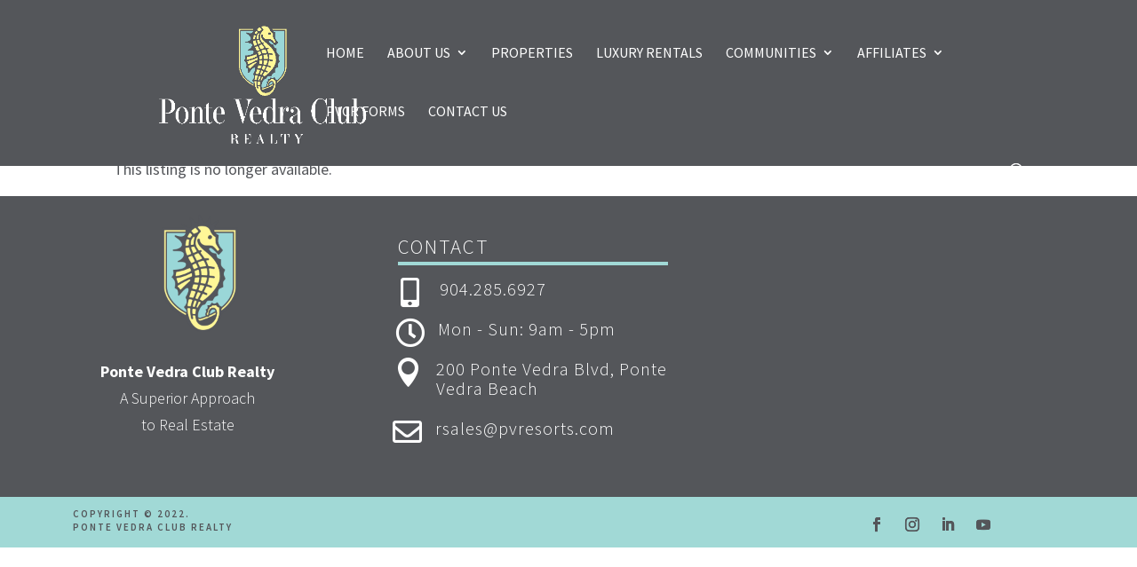

--- FILE ---
content_type: text/css
request_url: https://pvclubrealty.com/wp-content/themes/ally_child_theme/style.css?ver=4.27.4
body_size: 6506
content:
/*
 Theme Name: Ally Child Theme
 Theme URI:  https://ally.divilover.com
 Description:Multipurpose Child Theme Template for Divi
 Author:     Divi Lover
 Author URI: https:/divilover.com
 Template:   Divi
 Version:    1.5
 License:    GNU General Public License v2 or later
 License URI:http://www.gnu.org/licenses/gpl-2.0.html
*/


/* ----- Typography ----- */


/* Heading Styles */

/* H1 styling */
h1 {
    font-weight:400;
    font-size:3em;
}

/* H2 styling */
h2,
.et_pb_post h2 {
    font-weight:400;
    font-size:2.4em;
}

/* H3 styling */
h3,
.et_pb_post h3 {
    font-weight:400;
    font-size:2em;
}

/* H4 styling */
h4 {
    font-weight:400;
    line-height:1.2em;
    font-size:2em;
}

/* H5 styling */
h5 {
    line-height:1.2em;
    font-size:1.6em;
}

/* H6 styling */
h6 {
    line-height:1.2em;
    font-size:1.2em;
}

/* ----- Header & Navigation ----- */

/* Remove box shadow from header */
#main-header {
    box-shadow:none;
    position:relative;
}
#main-header.et-fixed-header {
	box-shadow:none!important;
}

/* Reset bolder font on top navigation */
#et-top-navigation {
	font-weight:400;
}

/* Style CTA menu item */
#top-menu.nav > li.cta-menu-link > a {
	padding:12px!important;
	margin-top:-12px;
	border-radius:3px;
	border:1px #fff solid;
	font-weight:700;
	letter-spacing:1px;
}
#top-menu.nav > li.cta-menu-link > a:hover {
	background:#fff;
	color:#000;
	border-color:#fff;
	opacity:1;
	transform:scale(1.1);
}

/* Style the submenu */
.nav li ul.sub-menu {
	border-top:none;
	margin-left:-20px;
	margin-top:-5px;
	padding:0 0 10px;
	box-shadow:none;
}
#top-menu.nav li ul.sub-menu li {
	padding:0;
	display:block;
}
#top-menu.nav li ul.sub-menu li a {
	padding:7px 20px;
	width:100%;
	display:block;
	transition:all .3s ease-in-out;
}
#top-menu.nav li ul.sub-menu li a:hover {
	background:none;
}

/* Style the mobile menu */
.mobile_nav .mobile_menu_bar:before {
	color:#fff;
}

/* Change mobile menu icon when open */
.opened .mobile_menu_bar:before {
	content:'M';
}
.et_mobile_menu {
	border-top:none;
	padding:0;
}

/* Style the mobile menu item */
.et_mobile_menu li a {
	color:#fff;
	text-transform:uppercase;
}

/* Style mobile CTA menu item */
.et_mobile_menu li.cta-menu-link > a {
	padding:12px!important;
	margin:15px;
	border-radius:3px;
	border:1px #fff solid;
	font-weight:700;
	letter-spacing:1px;
	text-align:center;
}
.et_mobile_menu li.cta-menu-link > a:hover {
	background:#fff;
	color:#000!important;
	border-color:#fff;
	opacity:1;
	transform:scale(1.1);
}


/* ----- FOOTER Styling ----- */


/* Style "back to top" link */
.et_pb_scroll_top.et-pb-icon {
	background:rgba(0,0,0,0.2);
	border:1px #fff solid;
	margin-right:20px;
	border-radius:100%;
	color:#fff;
	transition:all .3s ease-in-out;
}

.et_pb_scroll_top.et-pb-icon:hover {
	background:#000;
}

/* Contact form styling */
.ally-contact-form p input, .ally-contact-form p textarea {
	border:1px #fff solid;
	background:rgba(255,255,255,0.2);
	color:#000;
}
.ally-contact-form p input:focus, .ally-contact-form p textarea:focus {
	color:#000;
	border-color:#000;
}
.ally-contact-form p input::-moz-placeholder, .ally-contact-form p textarea::-moz-placeholder {
	color:#fff;
	font-weight:bold;
	letter-spacing:0.5px;
	text-transform:uppercase;
}
.ally-contact-form p input:-ms-input-placeholder, .ally-contact-form p textarea:-ms-input-placeholder {
	color:#fff;
	font-weight:bold;
	letter-spacing:0.5px;
	text-transform:uppercase;
}
.ally-contact-form p input::-webkit-input-placeholder, .ally-contact-form p textarea::-webkit-input-placeholder {
	color:#fff;
	font-weight:bold;
	letter-spacing:0.5px;
	text-transform:uppercase;
}
.ally-contact-form .et_contact_bottom_container {
	overflow: auto;
	padding:10px;
	float:none;
	width:100%;
	text-align:center;
}

/* Social follow links */
.ally-social li a.icon {
	width:50px;
	height:50px;
}
.ally-social li a.icon::before {
	width:50px;
	height:50px;
	font-size:20px;
	line-height:50px;
	box-shadow:inset 0 0 5px 50px rgba(255,255,255,0);
	border-radius:100%;
	transition:all .3s ease-in-out;
	transform:scale3d(0.9, 0.9, 1);
}
.ally-social li a.icon:hover::before {
	box-shadow:inset 0 0 0 1px rgba(255,255,255,1);
	color:#fff;
	transform:scale3d(1, 1, 1);
}
/* Bottom Footer Styling */
#et-footer-nav {
	margin-bottom:50px;
}
#footer-bottom {
	height:50px;
	margin-top:-50px;
	padding:10px 0 0;
	z-index:10;
	position:relative;
}
@media all and (max-width:480px) {
	#footer-bottom {
		height:80px;
		margin-top:-80px;
		line-height:1.4;
	}
}
#ally-footer {
	width:100%;
}

/* ----- GENERAL site-wide styling ----- */

/* Set the overlays */
.ally-gradient-overlay {
	position:relative;
}
.ally-gradient-overlay:after {
	content:'';
	display:block;
	position:absolute;
	top:0;
	right:0;
	bottom:0;
	left:0;
	background:rgba(0,0,0,0.1);
	z-index:6; /* VER 1.1 changed z-index value */
}
.ally-gradient-overlay .et_pb_row {
	position: relative;
	z-index:9; /* VER 1.1 changed z-index value */
}

/* Buttons styles */
.et_pb_module .et_pb_button {
	padding-top:0.5em !important;
	padding-bottom:0.5em !important;
}
.et_pb_module .et_pb_button:hover {
	transform:scale(1.1);
	padding-top:0.5em !important;
	padding-bottom:0.5em !important;
}
.et_pb_module .et_pb_button.et_pb_bg_layout_dark {
	color:#fff !important;
	background:#000 !important;
	border-color:#fff !important;
}
.et_pb_module .et_pb_button.et_pb_bg_layout_dark:hover {
	color:#000 !important;
	background:#fff !important;
	border-color:#fff !important;
}

/* Blockquotes styling */
blockquote {
	border:none;
	padding-left:40px;
	position:relative;
}
blockquote p {
	font-style:italic;
}
blockquote:before {
	content:'\7b';
	display:block;
	font-family:'ETModules', monospace;
	color:rgba(0,0,0,0.1);
	font-size:60px;
	position:absolute;
	top:-10px;
	left:-15px;
}


/* Magnific Popup CSS */
.mfp-wrap .mfp-container button:hover{background:transparent!important}.mfp-wrap .mfp-arrow:active{position:absolute;top:50%}.mfp-wrap .mfp-close:active{position:absolute;top:-10px}.mfp-arrow-left .mfp-a,.mfp-arrow-left:after,.mfp-arrow-right .mfp-a,.mfp-arrow-right:after{font-family:ETmodules;speak:none;font-style:normal;font-weight:400;font-variant:normal;text-transform:none;line-height:1;-webkit-font-smoothing:antialiased;-moz-osx-font-smoothing:grayscale}.mfp-fade.mfp-bg{opacity:.001;transition:all .5s ease-out}.mfp-fade.mfp-bg.mfp-ready{opacity:.8}.mfp-fade.mfp-bg.mfp-removing{opacity:0}.mfp-fade .mfp-wrap.mfp-wrap.mfp-ready .mfp-content{opacity:1}.mfp-fade .mfp-wrap.mfp-wrap.mfp-removing .mfp-content{opacity:0}.mfp-fade .mfp-wrap .mfp-content{opacity:.001;transition:all .5s ease-out}.mfp-bg{z-index:1000000;overflow:hidden;background:#0b0b0b;opacity:.8;filter:alpha(opacity=80)}.mfp-bg,.mfp-wrap{top:0;left:0;width:100%;height:100%;position:fixed}.mfp-wrap{z-index:1000001;outline:none!important;-webkit-backface-visibility:hidden}.mfp-container{text-align:center;position:absolute;width:100%;height:100%;left:0;top:0;padding:0 8px;box-sizing:border-box}.mfp-container:before{content:"";display:inline-block;height:100%;vertical-align:middle}.mfp-align-top .mfp-container:before{display:none}.mfp-content{position:relative;display:inline-block;vertical-align:middle;margin:0 auto;text-align:left;z-index:1045}.mfp-ajax-holder .mfp-content,.mfp-inline-holder .mfp-content{width:100%;cursor:auto}.mfp-ajax-cur{cursor:progress}.mfp-zoom{cursor:pointer;cursor:zoom-in}.mfp-zoom-out-cur,.mfp-zoom-out-cur .mfp-image-holder .mfp-close{cursor:zoom-out}.mfp-auto-cursor .mfp-content{cursor:auto}.mfp-arrow,.mfp-close,.mfp-counter,.mfp-preloader{-webkit-user-select:none;-moz-user-select:none;-ms-user-select:none;user-select:none}.mfp-loading.mfp-figure{display:none}.mfp-hide{display:none!important}.mfp-preloader{color:#ccc;position:absolute;top:50%;width:auto;text-align:center;margin-top:-.8em;left:8px;right:8px;z-index:1044}.mfp-preloader a{color:#ccc}.mfp-preloader a:hover{color:#fff}.mfp-s-error .mfp-content,.mfp-s-ready .mfp-preloader{display:none}button.mfp-arrow,button.mfp-close{overflow:visible;cursor:pointer;background:transparent;border:0;-webkit-appearance:none;display:block;outline:none;padding:0;z-index:1046;box-shadow:none}button::-moz-focus-inner{padding:0;border:0}.mfp-close{width:44px;height:44px;line-height:44px;position:absolute;right:0;top:0;text-decoration:none;text-align:center;opacity:.65;filter:alpha(opacity=65);padding:0 0 18px 10px;color:#fff;font-style:normal;font-size:28px;font-family:Arial,Baskerville,monospace}.mfp-close:focus,.mfp-close:hover{opacity:1;filter:alpha(opacity=100)}.mfp-close:active{top:1px}.mfp-close-btn-in .mfp-close{color:#333}.mfp-iframe-holder .mfp-close,.mfp-image-holder .mfp-close{color:#fff;right:-6px;text-align:right;padding-right:6px;width:100%}.mfp-counter{position:absolute;top:0;right:0;color:#ccc;font-size:12px;line-height:18px}.mfp-arrow{position:absolute;opacity:.55;filter:alpha(opacity=55);margin:0;top:50%;margin-top:-32px;padding:0;-webkit-tap-highlight-color:rgba(0,0,0,0)}.mfp-arrow:hover{opacity:1;filter:alpha(opacity=100)}.mfp-arrow-left{left:10px}.mfp-arrow-right{right:10px}.mfp-iframe-holder{padding-top:40px;padding-bottom:40px}.mfp-iframe-holder .mfp-content{line-height:0;width:100%;max-width:900px}.mfp-iframe-holder .mfp-close{top:-40px}.mfp-iframe-scaler{width:100%;height:0;overflow:hidden;padding-top:56.25%}.mfp-iframe-scaler iframe{position:absolute;display:block;top:0;left:0;width:100%;height:100%;box-shadow:0 0 8px rgba(0,0,0,.6);background:#000}.mfp-arrow{background:none!important;margin-top:-32px!important;line-height:1em!important}.mfp-arrow,.mfp-arrow:after{width:48px!important;height:48px!important}.mfp-arrow:after{margin:0!important;top:0!important;border:none!important}.mfp-arrow-left{left:0!important}.mfp-arrow-left .mfp-a,.mfp-arrow-left:after,.mfp-arrow-right .mfp-a,.mfp-arrow-right:after{border:none;font-size:64px;color:#fff}.mfp-arrow-left:before,.mfp-arrow-right:before{display:none}.mfp-arrow-left .mfp-a,.mfp-arrow-left:after{content:"4"}.mfp-arrow-right .mfp-a,.mfp-arrow-right:after{content:"5"}.mfp-iframe-holder .mfp-close,.mfp-image-holder .mfp-close{font-size:64px;font-family:Open Sans,Arial,sans-serif;font-weight:200;top:-10px;opacity:.2}.mfp-iframe-holder .mfp-close:hover,.mfp-image-holder .mfp-close:hover{opacity:1}img.mfp-img{width:auto;max-width:100%;height:auto;display:block;box-sizing:border-box;padding:40px 0;margin:0 auto}.mfp-figure,img.mfp-img{line-height:0}.mfp-figure:after{content:"";position:absolute;left:0;top:40px;bottom:40px;display:block;right:0;width:auto;height:auto;z-index:-1;box-shadow:0 0 8px rgba(0,0,0,.6);background:#444}.mfp-figure small{color:#bdbdbd;display:block;font-size:12px;line-height:14px}.mfp-figure figure{margin:0}.mfp-bottom-bar{margin-top:-36px;position:absolute;top:100%;left:0;width:100%;cursor:auto}.mfp-title{text-align:left;line-height:18px;color:#f3f3f3;word-wrap:break-word;padding-right:36px}.mfp-image-holder .mfp-content{max-width:100%}.mfp-gallery .mfp-image-holder .mfp-figure{cursor:pointer}@media screen and (max-height:300px),screen and (max-width:800px) and (orientation:landscape){.mfp-img-mobile .mfp-image-holder{padding-left:0;padding-right:0}.mfp-img-mobile img.mfp-img{padding:0}.mfp-img-mobile .mfp-figure:after{top:0;bottom:0}.mfp-img-mobile .mfp-figure small{display:inline;margin-left:5px}.mfp-img-mobile .mfp-bottom-bar{background:rgba(0,0,0,.6);bottom:0;margin:0;top:auto;padding:3px 5px;position:fixed;box-sizing:border-box}.mfp-img-mobile .mfp-bottom-bar:empty{padding:0}.mfp-img-mobile .mfp-counter{right:5px;top:3px}.mfp-img-mobile .mfp-close{top:0;right:0;width:35px;height:35px;line-height:35px;background:rgba(0,0,0,.6);position:fixed;text-align:center;padding:0}}@media (max-width:900px){.mfp-arrow{transform:scale(.75)}.mfp-arrow-left{transform-origin:0}.mfp-arrow-right{transform-origin:100%}.mfp-container{padding-left:6px;padding-right:6px}}
/* Ally Popup Styling */
.ally-white-popup {
	position: relative;
	background: #FFF;
	padding: 30px;
	width: 80%;
	max-width: 850px;
	margin: 20px auto;
	text-align:center;
	border-radius:5px;
	box-shadow:1px 1px 12px rgba(0,0,0,0.2);
	transform: scale(0.7);
	opacity: 0;
	transition: all 0.3s;
}
.blurred #page-container {
	transition:all .3s ease-in-out;
}
.blurred #page-container {
	filter:blur(2px);
}
.blurred .mfp-bg {
	background-color:#fff;
	opacity:1;
}
.blurred .mfp-wrap .mfp-close:active {
	top:0;
}
.mfp-ready .ally-white-popup {
	transform: scale(1);
	opacity: 1;
}

/* Contact form in popup */
.ally-contact-form-dark p input, .ally-contact-form-dark p textarea {
	background:#fff;
}
.ally-contact-form-dark .et_contact_bottom_container {
	overflow: auto;
	padding:10px;
	float:none;
	width:100%;
	text-align:center;
}
.mfp-wrap .mfp-container .et_pb_button:hover {
	background:#000!important;
}

/* Decorative lines after heading tags */
.ally-lines:before,
.ally-lines:after {
	content:'';
	display:inline-block;
	width:100px;
	height:1px;
	background:#000;
	margin: 0 .5em .25em 0;
}
.ally-lines:after {
	margin: 0 0 .25em .5em;
}
.et_pb_post_title h1.entry-title:after {
	content:'';
	display:block;
	width:100px;
	height:1px;
	background:#000;
	margin: 0 auto .25em;
}
.et_pb_post_title h1.entry-title:after {
	margin:.25em auto .125em;
}
.et_pb_bg_layout_dark h1.entry-title:after {
	background:#fff;
}
@media (max-width:980px) {
	.ally-lines:before,
	.ally-lines:after {
		width:30px;
	}
}
@media (max-width:479px) {
	.ally-lines:before,
	.ally-lines:after {
		display:none;
	}
}
.et_pb_text_align_left h2:after,
.et_pb_text_align_left h3:after,
.et_pb_text_align_left h4:after,
.et_pb_text_align_right h2:after,
.et_pb_text_align_right h3:after,
.et_pb_text_align_right h4:after,
#sidebar h4.widgettitle:after {
	content:'';
	display:block;
	width:100px;
	height:1px;
	margin:10px 0 20px;
	background:#000;
}
.et_pb_text_align_right h2:after,
.et_pb_text_align_right h3:after,
.et_pb_text_align_right h4:after {
	margin-left:calc(100% - 100px);
}
@media (max-width:767px) {
	.et_pb_text_align_right h2:after,
	.et_pb_text_align_right h3:after,
	.et_pb_text_align_right h4:after {
		margin-left:0;
	}
}
.et_pb_bg_layout_dark h2:after,
.et_pb_bg_layout_dark h3:after,
.et_pb_bg_layout_dark h4:after,
.et_pb_bg_layout_dark .ally-lines:after,
.et_pb_bg_layout_dark .ally-lines:before,
.et_pb_bg_layout_dark .ally-line:after {
	background:#fff!important;
}
h2.no-line:after,
h3.no-line:after,
h4.no-line:after {
	display:none!important;
}
strong.ally-lines {
	letter-spacing:1px;
}


/* ----- MODULES ----- */


/* Fullscreen slider */
.ally-fullscreen-slider .et_pb_slides,
.ally-fullscreen-slider .et_pb_slide,
.ally-fullscreen-slider .et_pb_container {
    min-height:100vh !important;
    height:100vh !important;
}

/* Fullscreen slider - logo image styling */
.ally-fullscreen-logo {
	margin-top:-100vh;
	min-height:100vh !important;
    height: 100vh !important;
    display:flex;
    width:100%;
    align-items:center;
    justify-content:center;
}
.ally-fullscreen-logo a {
	width:auto;
	height:auto;
	z-index:99;
	max-width:60%;
}
.ally-fullscreen-logo a img {
	transition:all .3s ease-in-out;
}
.ally-fullscreen-logo a:hover img { /* grow logo image on hover */
	transform:scale(1.05);
}

/* Fullscreen slider scroll down icon */
.ally-scroll {
	position:absolute;
	z-index:5;
	bottom:10px;
	left:50%;
	display:block;
}
.ally-scroll:before {
	content:'3';
	display:inline-block;
	color:#fff;
	font-family:"ETModules";
	font-size:60px;
	margin-left:-30px;
	-moz-animation: bounce 2s infinite;
	-webkit-animation: bounce 2s infinite;
	animation: bounce 2s infinite;
}
.ally-scroll:hover:before {
	cursor:pointer;
}
@keyframes bounce {
  0%, 20%, 50%, 80%, 100% {
    transform: translateY(0);
  }
  40% {
    transform: translateY(-30px);
  }
  60% {
    transform: translateY(-15px);
  }
}

/* Hide scroll down icon on mobile */
@media all and (max-width:767px) {
	.ally-scroll {
		display:none;
	}
}

/* Blurbs - style 1 */
.ally-blurb1:hover {
	box-shadow:0 3px 47px rgba(0, 0, 0, 0.2);
}

/* Blurbs - style 2 */
/* VER 1.1 deleted lines due to Safari bug */
.ally-blurb2 {
	transform-style: preserve-3d;
	width:100%;
	background-size:cover;
	position:relative;
	z-index:2;
}
.ally-blurb2 .et_pb_blurb_container,
.ally-blurb2 .et_pb_main_blurb_image {
	transition:all .3s ease-in-out;
	position:relative;
	z-index:3;
}
.ally-blurb2:hover {
	box-shadow:1px 1px 30px rgba(0,0,0,0.15);
	z-index:15;
}
.ally-blurb2:hover .et_pb_blurb_container,
.ally-blurb2:hover .et_pb_main_blurb_image {
	text-shadow:1px 1px 4px rgba(0,0,0,0.4);
	transform: translateZ(40px);
}
.ally-blurb2:after{
	content:'';
	display:block;
	position:absolute;
	top:0;
	right:0;
	bottom:0;
	left:0;
	z-index:2;
}

/* Blurbs - style 3 */
.ally-blurb3 .et_pb_blurb_content {
    display: flex;
}
.ally-blurb3 h4:after {
	display:none!important;
}
.ally-blurb3 .et-pb-icon {
	padding:20px;
	border-radius:100px;
	z-index:3;
	position:relative;
}
.ally-blurb3 .et_pb_main_blurb_image {
	position:relative;
	border-radius:100px;
	margin-bottom:0;
	width:74px;
	float:left;
}
.ally-blurb3 .et_pb_main_blurb_image:before {
	content: '';
    position: absolute;
    top: 0;
    left: 0;
    width: 74px;
    height: 74px;
    border-radius: inherit;
    z-index: 1;
	box-shadow:inset 0 0 20px 50px #000;
	transition:all .3s ease-in-out;
	transform:scale3d(0.9, 0.9, 1);
}
.ally-blurb3:hover .et_pb_main_blurb_image:before {
	box-shadow:inset 0 0 0 1px #000;
	transform:scale3d(1, 1, 1);
}
.ally-blurb3.ally-icon .et_pb_main_blurb_image:before {
	box-shadow:inset 0 0 20px 50px #f4f4f4;
}
.ally-blurb3.ally-icon:hover .et_pb_main_blurb_image:before {
	box-shadow:inset 0 0 0 1px #f4f4f4;
}
.ally-blurb3:hover .et-pb-icon {
	color:#000!important;
}
.ally-blurb3 .et_pb_blurb_container {
	vertical-align:middle;
	transition:all .3s ease-in-out;
	display:block;
}
.ally-blurb3 .et_pb_blurb_content:afer {
	content:'';
	display:block;
	height:0;
	width:0;
	clear:both;
}
.ally-blurb3:hover .et_pb_blurb_container {
	animation: woble_right .5s;
}
@keyframes woble_right {
  0%, 100% {
    transform: translateX(0);
  }
  50% {
    transform: translateX(15px);
  }
}

/* Blurbs - style 3 - icon on the right */
.ally-blurb3-left .et_pb_blurb_content {
    flex-direction: row-reverse;
}
.ally-blurb3-left {
	clear:both;
}
.ally-blurb3-left .et_pb_main_blurb_image {
	float:right;
	width:74px;
}
.et_pb_text_align_right .et_pb_blurb_content,
.ally-blurb3-left .et_pb_blurb_content {
	text-align:right;
}
.et_pb_text_align_right .et_pb_blurb_container,
.ally-blurb3-left .et_pb_blurb_container {
	padding-right:15px;
	padding-left:0;
}
.ally-blurb3-left:hover .et_pb_blurb_container {
	animation: woble_left .5s;
}
@keyframes woble_left {
  0%, 100% {
    transform: translateX(0);
  }
  50% {
    transform: translateX(-15px);
  }
}

/* Blurbs - style 4 */
.ally-blurb4 .et_pb_main_blurb_image {
	vertical-align:middle;
}
.ally-blurb4:hover .et_pb_main_blurb_image {
	animation: woble_left .5s;
}
.ally-blurb4:hover .et_pb_blurb_container {
	animation: woble_right .5s;
}

/* Blurbs - style 5 & gradient Icon */
.ally-blurb5 .et-pb-icon,
.ally-icon .et-pb-icon {
	-webkit-background-clip: text;
	-webkit-text-fill-color: transparent;
}
.ally-icon .et_pb_main_blurb_image {
	margin-bottom:0;
}
.ally-blurb5 {
	transition:all .3s ease-in-out;
	min-width:100%;
	padding:20px;
}
.ally-blurb5:hover {
	box-shadow:1px 1px 15px rgba(0,0,0,0.1);
	transform:scale(1.05);
}
.et_pb_bg_layout_dark a {color:#fff;}

/* Style the testimonial module */
.ally-testimonial .et_pb_testimonial_portrait {
	margin-top:-15px;
	transition:all .3s ease-in-out;
}
.ally-testimonial .et_pb_testimonial_portrait:before {
	box-shadow:1px 1px 10px rgba(0,0,0,0.2);
}
.ally-testimonial:hover .et_pb_testimonial_portrait {
	transform:scale(1.1);
}
.ally-testimonial:before {
	content:"\7b";
	opacity:0.1;
	font-size:220px;
	top:-80px;
	left:-70px;
}
.ally-testimonial .et_pb_testimonial_description_inner {
	width:100%!important;
}

/* Testimonial slider styling */
.ally-testimonial-slider {
	text-shadow: none;
}
.ally-testimonial-slider .et_pb_slide_image {
	max-width:23%;
	margin-left:2%;
}
.ally-testimonial-slider .et_pb_slide_image img {
	border-radius:100%;
}
.ally-testimonial-slider .et_pb_slide:first-child .et_pb_slide_image img.active {
	animation:none;
}
.ally-testimonial-slider .et_pb_slide_description {
	width:68%;
	margin-right:2%;
	text-shadow:none;
}
.ally-testimonial-slider .et-pb-arrow-prev, .ally-testimonial-slider .et-pb-arrow-next {
	color:#000!important;
}
.ally-testimonial-slider .et_pb_slide_description .et_pb_slide_title:before {
	content:'\7b';
	display:block;
	font-family:'ETModules', monospace;
	font-style:normal;
	color:rgba(0,0,0,0.05);
	font-size:140px;
	top:30px;
	left:-60px;
	position:absolute;
	animation-name: fadeBottom;
	animation-duration: 0.7s;
	animation-timing-function: ease-in-out;
}
@media (max-width:767px) {
	.ally-testimonial-slider .et_pb_slide_image {
		width:30%;
		margin:0 auto!important;
		display:block!important;
	}
	.ally-testimonial-slider .et_pb_slide_description {
		width:96%;
		margin:0 auto;
	}
}

/* Images with overlay */
.ally-image-overlay img .et_pb_image_wrap { /* VER 1.1 changed to match new Divi markup */
	filter:grayscale(1);
	transition:all .3s ease-in-out;
	position:relative;
}
.ally-image-overlay .et_pb_image_wrap { /* VER 1.1 changed to match new Divi markup */
	position:relative;
	-webkit-transform: translate3d(0,0,0);
}
.ally-image-overlay .et_pb_image_wrap:after { /* VER 1.1 changed to match new Divi markup */
	position:absolute;
	display:block;
	top:0;
	right:0;
	left:0;
	bottom:0;
	content:'';
	background:rgba(0,0,0,0.1);
	transition:all .3s ease-in-out;
}
.ally-image-overlay .et_pb_image_wrap:hover:after { /* VER 1.1 changed to match new Divi markup */
	opacity:0;
}
.ally-image-overlay .et_pb_image_wrap:hover img { /* VER 1.1 changed to match new Divi markup */
	filter:grayscale(0);
	box-shadow:1px 1px 30px rgba(0,0,0,0.3);
}
.ally-image-overlay .et_pb_image_wrap:hover { /* VER 1.1 changed to match new Divi markup */
	z-index:15;
}

/* Team member styling */
.ally-person {
	text-align:center;
}
.ally-person .et_pb_team_member_image {
	border-radius:100%;
	max-width:250px;
	margin:0 auto;
	overflow: hidden;
	-webkit-transform: translate3d(0,0,0);
}
.ally-person .et_pb_team_member_image img{
	min-width:100%;
	transition:all .3s ease-in-out;
	filter:grayscale(1);
}
.ally-person:hover .et_pb_team_member_image img{
	transform:scale(1.1);
	filter:grayscale(0);
}
@media (min-width:768px) and (max-width:980px) {
	.ally-person {
	text-align:left;
	}
	.ally-person .et_pb_team_member_image {
		max-width:150px;
	}
}

/* Person module with overlay */
.ally-person-overlay .et_pb_team_member_image:after {
	content:'';
	display:block;
	position:absolute;
	top:0;
	bottom:0;
	right:0;
	left:0;
	border-radius:100%;
	transition:all.3s ease-in-out;
}
.ally-person-overlay:hover .et_pb_team_member_image:after {
	opacity:0;
}

/* FAQ Accordion Styling */
.ally-faq h5.et_pb_toggle_title {
	font-weight:400;
}
.ally-faq .et_pb_toggle {
	border-top:none!important;
	border-left:none!important;
	border-right:none!important;
	margin-bottom:0 !important;
}
.et_pb_toggle_title:before {
	content:'3'!important;
	font-size:26px;
	transition:all .3s ease-in-out;
}
.et_pb_toggle_open .et_pb_toggle_title:before {
	transform:rotate(180deg);
}

/* Toggles Styling */
.ally-toggle {
	border:none;
	transition:all .3s ease-in-out;
}
.ally-toggle.et_pb_toggle_open, .ally-toggle:hover {
	box-shadow:1px 1px 15px rgba(0,0,0,0.1);
}
.ally-toggle .et_pb_toggle_title:before {
	font-size:50px;
	-webkit-background-clip: text;
	-webkit-text-fill-color: transparent;
}

/* Number counters */
.ally-number-counter div.percent:after {
	content:'';
	display:inline-block;
	width:50px;
	height:1px;
	background:#fff;
	margin:-8px 0 10px;
}
.ally-number-counter.et_pb_bg_layout_light div.percent:after {
	background:#000;
}
@media (max-width: 1100px) and (min-width: 981px) {
	.ally-number-counter div.percent:after {
		margin-bottom:20px;
	}
}

/* Bar counters */
.ally-bar-counter .et_pb_counter_container {
	border-radius:3px;
	overflow:hidden;
}
.ally-bar-counter .et_pb_counter_amount_number {
	line-height:2.5em;
}

/* Pricing tables */
.ally-pricing .et_pb_pricing_table {
	border:none;
	background:#fff;
	box-shadow:1px 1px 7px rgba(0,0,0,0.1);
	border-radius:5px;
	overflow:hidden;
	transition:all .3s ease-in-out;
}
.ally-pricing .et_pb_pricing_table:hover {
	transform:scale(1.05);
	z-index:11;
}
.ally-pricing .et_pb_pricing_content_top {
	border-bottom:none;
}
.ally-pricing .et_pb_pricing_content {
	padding-top:0;
}
.ally-pricing li {
	padding-bottom:10px;
}

/* Portfolio & Gallery overlay */
.ally-portfolio {
	display:block!important;
}
.ally-portfolio .et_pb_portfolio_item {
	position:relative;
	overflow:hidden;
}
.ally-portfolio .et_pb_portfolio_item .et_portfolio_image {
	overflow:hidden;
}
.ally-portfolio .et_pb_portfolio_item .et_overlay,
.ally-gallery .et_pb_gallery_item .et_overlay {
	opacity:1;
	z-index:2;
	top:-200%;
	border:0;
	transition:none;
}
.ally-portfolio .et_pb_portfolio_item .et_overlay:before {
	top:25%;
	font-size:24px;
}
.ally-portfolio .et_pb_portfolio_item .et_overlay:hover:before {
	top:25%;
}
.ally-portfolio .et_pb_portfolio_item h2 {
	position: absolute;
    top:40%;
    text-align: center;
    width: 100%;
    opacity: 0;
    transition:all .4s ease-in-out;
    z-index:3;
    transform:scale(0);
}
.ally-portfolio .et_pb_portfolio_item:hover h2 {
	opacity:1;
    transform:scale(1);
}
@media only screen and (max-device-width : 1024px) {
	.ally-portfolio .et_pb_portfolio_item:hover .et_overlay,
	.ally-gallery .et_pb_gallery_item:hover .et_overlay {
		top:0!important;
		left:0!important;
	}
}
/* Style portfolio filters */
.ally-portfolio .et_pb_portfolio_filters ul {
	margin-top:40px;
	text-align:center;
}
.ally-portfolio .et_pb_portfolio_filters ul li {
	display:inline-block;
	float:none;
}
.ally-portfolio .et_pb_portfolio_filters ul li a {
	background:transparent!important;
	text-transform:uppercase;
	transition:all .3s ease-in-out;
	letter-spacing:1px;
}
.ally-portfolio .et_pb_portfolio_filters ul li a:hover {
	opacity:0.7;
}
.ally-portfolio .et_pb_portfolio_filters ul li a.active {
	font-weight:bold;
}
.ally-portfolio .et_pb_portfolio_filters ul li a {
	border:1px #000 solid;
	color:#000!important;
}
.et_pb_bg_layout_dark.ally-portfolio .et_pb_portfolio_filters ul li a {
	border:1px #fff solid;
	color:#fff!important;
}
/* Portfolio 2 Styles */
.ally-portfolio2 .et_pb_portfolio_item .et_overlay:before {
	font-size:36px;
}
.ally-portfolio2 .et_pb_portfolio_item .et_overlay:before {
	font-size:36px;
}
.ally-portfolio2 .et_pb_portfolio_filters ul li {
	float:left;
}
@media (min-width: 981px) {
	.ally-portfolio2 .et_pb_portfolio_item {
		width:33.333%!important;
	}
}

/* Blog Grid Styling */
.ally-blog-grid .et_pb_post {
	border:none;
	transition:all .3s ease-in-out;
}
.ally-blog-grid .et_pb_post:hover {
	transform:scale(1.05);
	box-shadow:1px 1px 15px rgba(0,0,0,0.08);
}
.ally-blog-grid .et_pb_post .entry-title {
	min-height:2.8em;
}
.ally-blog-grid .et_pb_post .post-content > p {
	display:none;
}
.ally-blog-grid .et_pb_post .more-link {
	float: right;
    font-size: 12px;
    margin-bottom: -30px;
}
.ally-blog-grid .et_pb_post .et_overlay {
	border:none;
}

/* Blog Two Columns Styling */
.ally-blog-list .entry-featured-image-url {
	width:60%;
	float:left;
}
.ally-blog-list .wrapped {
	width:60%;
	margin-left:-20%;
	margin-top:5%;
	float:right;
	padding:10px 40px 40px;
	background:#fff;
	box-shadow:1px 1px 15px rgba(0,0,0,0.1);
	z-index:12;
	position:relative;
}
.ally-blog-list .wrapped h2.entry-title {
	line-height:1em;
}
@media all and (max-width:767px) {
	.ally-blog-list .wrapped {
		width:80%;
		margin-left:-40%;
		padding:0 20px 20px;
		margin-top:10%;
	}
}
@media all and (max-width:479px) {
	.ally-blog-list .wrapped {
		width:90%;
		margin-left:-45%;
		margin-top:-20%;
	}
}
.ally-blog-list .et_pb_post .more-link {
	float: right;
	display:inline-block;
    margin:10px 0 -50px;
}
.ally-blog-list .et_pb_post .more-link:hover {
	color:#fff!important;
	background:#000;
}
.ally-blog-list .et_pb_post .et_overlay {
	border:none;
}


/* ----- Blog & archive pages styling ----- */


/* Remove the default border from sidebar */
#main-content .container::before {
	display:none;
}
.et_pb_widget_area_right {
	border-left:none;
}

/* Clear floats after each post */
.blog:not(.et-tb-has-body) .et_pb_post:after, .archive:not(.et-tb-has-body) .et_pb_post:after, .search:not(.et-tb-has-body) .et_pb_post:after {
	content:'';
	clear:both;
	display:block;
	height:0;
}

/* Style the post image link */
.blog:not(.et-tb-has-body) .et_pb_post > a, .archive:not(.et-tb-has-body) .et_pb_post > a, .search:not(.et-tb-has-body) .et_pb_post > a {
	max-width:60%;
	float:left;
	overflow:hidden;
	transition:all .3s ease-in-out;
	position:relative;
}
.blog:not(.et-tb-has-body) .et_pb_post > a:hover, .archive:not(.et-tb-has-body) .et_pb_post > a:hover, .search:not(.et-tb-has-body) .et_pb_post > a:hover {
	box-shadow:1px 1px 25px rgba(0,0,0,0.15);
}

/* Add an overlay to post thumbnail */
.blog:not(.et-tb-has-body) .et_pb_post > a:after, .archive:not(.et-tb-has-body) .et_pb_post > a:after, .search:not(.et-tb-has-body) .et_pb_post > a:after {
	content:'';
	display:block;
	position:absolute;
	top:0;
	bottom:0;
	left:0;
	right:0;
	z-index:2;
	transition:all .3s ease-in-out;
	opacity:0;
}
.blog:not(.et-tb-has-body) .et_pb_post > a:hover:after, .archive:not(.et-tb-has-body) .et_pb_post > a:hover:after, .search:not(.et-tb-has-body) .et_pb_post > a:hover:after {
	opacity:1;
}

/* Set the styles for post content */
.blog:not(.et-tb-has-body) .et_pb_post .wrapped, .archive:not(.et-tb-has-body) .et_pb_post .wrapped, .search:not(.et-tb-has-body) .et_pb_post .wrapped {
	width:80%;
	float:right;
	margin-left:-60%;
	margin-top:20%;
	background:#fff;
	box-shadow:1px 1px 15px rgba(0,0,0,0.1);
	padding:10px 40px 40px;
	position:relative;
	z-index:12;
}
@media all and (max-width:767px) {
	.blog:not(.et-tb-has-body) .et_pb_post .wrapped, .archive:not(.et-tb-has-body) .et_pb_post .wrapped, .search:not(.et-tb-has-body) .et_pb_post .wrapped {
		width:90%;
		padding:0 20px 20px;
	}
}

/* Styles for post without thumbnail */
.et_pb_post:not(.has-post-thumbnail) .wrapped {
	width:100% !important;
	margin:0!important;
}

/* Post Heading Styles */
.blog:not(.et-tb-has-body) .et_pb_post h2.entry-title, .archive:not(.et-tb-has-body) .et_pb_post h2.entry-title, .search:not(.et-tb-has-body) .et_pb_post h2.entry-title {
	line-height:1em;
	transition:all .3s ease-in-out;
	transform-origin: 0 50%;
}
.blog:not(.et-tb-has-body) .et_pb_post h2.entry-title:hover, .archive:not(.et-tb-has-body) .et_pb_post h2.entry-title:hover, .search:not(.et-tb-has-body) .et_pb_post h2.entry-title:hover {
	transform:scale(1.05);
}

/* Pagination Styles */
.pagination .alignleft a, .pagination .alignright a, .pagination .alignleft a:hover, .pagination .alignright a:hover {
	padding-top:0.5em!important;
	padding-bottom:0.5em!important;
}
.pagination {
	line-height:1.7em;
	margin-bottom:3em;
}

/* Sidebar Styling */
#sidebar h4.widgettitle {
	font-size:1.4em;
	letter-spacing:0;
}

#sidebar h4.widgettitle:after {
	margin-bottom:0;
}
#sidebar a {
	transition:all .3s ease-in-out;
}

/* Recent post widget styling */
.widget_recent_entries ul li {
	margin-bottom:10px;
	line-height:1.2em;
}
.widget_recent_entries ul li a {
	display:table;
}
.widget_recent_entries ul li a img {
	display:table-cell;
	opacity:0.7;
	transition:all .3s ease-in-out;
	max-width:70px;
	min-width:70px; /* VER 1.1 Added*/
}
.widget_recent_entries ul li a:hover img {
	opacity:1;
}
.widget_recent_entries ul li a span {
	display:table-cell;
	vertical-align: middle;
	padding-left:10px;
}
.widget_recent_entries ul li a small {
	opacity:0.8;
	font-size:80%;
}

/* Comment Form Styling */
#commentform input[type="text"], #commentform input[type="email"], #commentform input[type="url"], #commentform textarea {
	background:#f8f8f8;
	border:1px #f8f8f8 solid;
	border-radius:3px;
	width:100%;
	transition:all .3s ease-in-out;
}
#commentform input[type="text"]:focus, #commentform input[type="email"]:focus, #commentform input[type="url"]:focus, #commentform textarea:focus {
	border:1px #000 solid;
}
#commentform textarea {
	height:185px;
}
@media (min-width:768px) {
	body:not(.logged-in) #commentform p.comment-form-comment {
		width:48%;
		float:left;
	}
	#commentform p.comment-form-author, #commentform p.comment-form-email, #commentform p.comment-form-url {
		width:50%;
		float:right;
	}
}
#commentform p.form-submit {
	clear:both;
}
#commentform:after {
	content:'';
	display:block;
	height:0;
	clear:both;
}

.comment-form-cookies-consent {
	clear:both;
}

/* VER 1.1 - Added Safari transform 3d bug fix */
.blog:not(.et-tb-has-body) .et_pb_post > a, .archive:not(.et-tb-has-body) .et_pb_post > a, .search:not(.et-tb-has-body) .et_pb_post > a  {
	-webkit-transform: translate3d(0,0,0)!important;
}

--- FILE ---
content_type: text/css
request_url: https://pvclubrealty.com/wp-content/et-cache/987497726/et-core-unified-tb-987495903-deferred-987497726.min.css?ver=1761741623
body_size: 322
content:
.et_pb_section_4_tb_footer.et_pb_section{padding-bottom:0px;margin-top:3px;background-color:#54565a!important}.et_pb_row_2_tb_footer.et_pb_row{padding-bottom:0px!important;padding-bottom:0px}.et_pb_image_1_tb_footer{margin-top:-68px!important;margin-bottom:0px!important;width:38%;max-width:16%;text-align:center}.et_pb_text_3_tb_footer.et_pb_text,.et_pb_text_4_tb_footer.et_pb_text{color:#FFFFFF!important}.et_pb_text_3_tb_footer{font-family:'Source Sans Pro',Helvetica,Arial,Lucida,sans-serif;font-weight:300;margin-top:-18px!important;margin-left:-185px!important}.et_pb_row_3_tb_footer.et_pb_row{padding-top:1px!important;margin-top:-2px!important;margin-right:auto!important;margin-left:auto!important;padding-top:1px}.et_pb_text_4_tb_footer{font-family:'Source Sans Pro',Helvetica,Arial,Lucida,sans-serif;font-weight:300;text-transform:uppercase;font-size:22px}.et_pb_row_4_tb_footer.et_pb_row{padding-top:0px!important;padding-bottom:0px!important;margin-top:-24px!important;padding-top:0px;padding-bottom:0px}.et_pb_divider_1_tb_footer{padding-bottom:9px;margin-top:2px!important;width:84%;max-width:89%}.et_pb_divider_1_tb_footer:before{border-top-color:#a1d9d6;border-top-width:3px;width:auto;top:0px;right:0px;left:0px}.et_pb_blurb_4_tb_footer.et_pb_blurb .et_pb_module_header,.et_pb_blurb_4_tb_footer.et_pb_blurb .et_pb_module_header a,.et_pb_blurb_5_tb_footer.et_pb_blurb .et_pb_module_header,.et_pb_blurb_5_tb_footer.et_pb_blurb .et_pb_module_header a,.et_pb_blurb_6_tb_footer.et_pb_blurb .et_pb_module_header,.et_pb_blurb_6_tb_footer.et_pb_blurb .et_pb_module_header a,.et_pb_blurb_7_tb_footer.et_pb_blurb .et_pb_module_header,.et_pb_blurb_7_tb_footer.et_pb_blurb .et_pb_module_header a{font-family:'Source Sans Pro',Helvetica,Arial,Lucida,sans-serif;font-weight:300;font-size:18px;letter-spacing:1px;line-height:1.1em}.et_pb_blurb_4_tb_footer.et_pb_blurb,.et_pb_blurb_5_tb_footer.et_pb_blurb,.et_pb_blurb_6_tb_footer.et_pb_blurb,.et_pb_blurb_7_tb_footer.et_pb_blurb{padding-left:5px!important;margin-top:-31px!important;margin-bottom:44px!important;margin-left:-70px!important}.et_pb_blurb_4_tb_footer .et_pb_main_blurb_image .et_pb_only_image_mode_wrap,.et_pb_blurb_4_tb_footer .et_pb_main_blurb_image .et-pb-icon,.et_pb_blurb_5_tb_footer .et_pb_main_blurb_image .et_pb_only_image_mode_wrap,.et_pb_blurb_5_tb_footer .et_pb_main_blurb_image .et-pb-icon,.et_pb_blurb_6_tb_footer .et_pb_main_blurb_image .et_pb_only_image_mode_wrap,.et_pb_blurb_6_tb_footer .et_pb_main_blurb_image .et-pb-icon,.et_pb_blurb_7_tb_footer .et_pb_main_blurb_image .et_pb_only_image_mode_wrap,.et_pb_blurb_7_tb_footer .et_pb_main_blurb_image .et-pb-icon{padding-top:0px!important;padding-left:3px!important;margin-top:-2px!important;margin-right:0px!important;margin-left:0px!important}.et_pb_blurb_4_tb_footer .et-pb-icon,.et_pb_blurb_6_tb_footer .et-pb-icon{font-size:27px;color:#FFFFFF;font-family:FontAwesome!important;font-weight:900!important}.et_pb_blurb_5_tb_footer .et-pb-icon,.et_pb_blurb_7_tb_footer .et-pb-icon{font-size:27px;color:#FFFFFF;font-family:FontAwesome!important;font-weight:400!important}.et_pb_column_7_tb_footer,.et_pb_column_8_tb_footer,.et_pb_column_9_tb_footer,.et_pb_column_10_tb_footer,.et_pb_column_11_tb_footer{background-color:RGBA(255,255,255,0)}@media only screen and (min-width:981px){.et_pb_section_4_tb_footer{display:none!important}}@media only screen and (max-width:980px){.et_pb_image_1_tb_footer .et_pb_image_wrap img{width:auto}.et_pb_text_3_tb_footer{margin-top:-20px!important;margin-left:-19px!important}}@media only screen and (max-width:767px){.et_pb_image_1_tb_footer .et_pb_image_wrap img{width:auto}.et_pb_blurb_4_tb_footer.et_pb_blurb,.et_pb_blurb_5_tb_footer.et_pb_blurb,.et_pb_blurb_6_tb_footer.et_pb_blurb,.et_pb_blurb_7_tb_footer.et_pb_blurb{margin-top:-31px!important;margin-bottom:44px!important;margin-left:-7px!important}}.et_pb_section_0.et_pb_section{padding-bottom:0px}.et_pb_contact_form_0.et_pb_contact_form_container .input,.et_pb_contact_form_0.et_pb_contact_form_container .input::placeholder,.et_pb_contact_form_0.et_pb_contact_form_container .input[type=checkbox]+label,.et_pb_contact_form_0.et_pb_contact_form_container .input[type=radio]+label{font-size:16px}.et_pb_contact_form_0.et_pb_contact_form_container .input::-webkit-input-placeholder{font-size:16px}.et_pb_contact_form_0.et_pb_contact_form_container .input::-moz-placeholder{font-size:16px}.et_pb_contact_form_0.et_pb_contact_form_container .input:-ms-input-placeholder{font-size:16px}.et_pb_contact_form_0.et_pb_contact_form_container .input,.et_pb_contact_form_0.et_pb_contact_form_container .input[type="checkbox"]+label i,.et_pb_contact_form_0.et_pb_contact_form_container .input[type="radio"]+label i{border-radius:0px 0px 0px 0px;overflow:hidden;border-width:1px;border-style:solid;border-color:#000000}.et_pb_column_0{background-color:RGBA(255,255,255,0)}@media only screen and (max-width:767px){.et_pb_section_0.et_pb_section{padding-top:0px;padding-bottom:0px}}

--- FILE ---
content_type: text/javascript
request_url: https://pvclubrealty.com/wp-content/themes/ally_child_theme/scripts/ally-custom-scripts.js?ver=1
body_size: 1196
content:
(function($){

    var triggerClassChange = $.fn.addClass;

    $.fn.addClass = function()
    {
        $(this).trigger( 'classChanged' );

		return triggerClassChange.apply( this, arguments );
    }

})(jQuery);

jQuery(document).ready(function($) {
	
	function ally_ajax_fn() {
				
			// open popup on click
			$('a[href="#open-popup"]').addClass('et_smooth_scroll_disabled');
			$('a[href="#open-popup"]').magnificPopup({
				type:'inline',
				callbacks: {
				    open: function() {
				      $('body').addClass('blurred');
				    },
				    close: function() {
				      $('body').removeClass('blurred');
				    }
				   }
			});
		
			// add classes for animated fly-in animations
			$('.ally-bottom').addClass('et_pb_animation_bottom et-animated et-waypoint');
			$('.ally-top').addClass('et_pb_animation_top et-animated et-waypoint');
			$('.ally-right').addClass('et_pb_animation_right et-animated et-waypoint');
			$('.ally-left').addClass('et_pb_animation_left et-animated et-waypoint');
			$('.ally-fade').addClass('et_pb_animation_fade_in et-animated et-waypoint');
		
		
			// add button class to read more & previous & next link
			$('a.more-link, .pagination .alignleft a, .pagination .alignright a').addClass('et_pb_button');
		
		
			// wrap blog elements for 2 columns / list layout
			$('.ally-blog-list .et_pb_post').each(function () {
				$('>:not(.entry-featured-image-url)', this).wrapAll('<div class="wrapped"></div>');
			});
		
			// wrap blog article elements on archive pages
			$('.et_pb_post').contents().filter(function() {
			    return this.nodeType == 3 && $.trim(this.nodeValue).length;
				})
				.wrap('<p class="post-content">');
		
			$('.blog:not(.et-tb-has-body) .et_pb_post, .archive:not(.et-tb-has-body) .et_pb_post, .search:not(.et-tb-has-body) .et_pb_post').each(function () {
				$('>:not(a)', this).wrapAll('<div class="wrapped"></div>');
			});
		
		
			// add Ally widget area before footer
		    $('#main-footer').before($('#ally-footer'));
		
		
		
			// move testimonial image under the content
		
			$('.ally-testimonial').each(function () {    //loop over each list item
			    portrait= $('.et_pb_testimonial_portrait', this);         //get the year of the current list item
			    $('.et_pb_testimonial_author', this).prepend(portrait); //append it to the item information
			});
		
		
			// animate elements on scroll up
			var $animation_elements = $('.et-waypoint'),
			$window = $(window);
		
		    function check_if_in_view() {
		        var window_height = $window.height(),
		            window_top_position = $window.scrollTop(),
		            window_bottom_position = (window_top_position + window_height);
		
		        $animation_elements.each(function() {
		            var $element = $(this),
		                element_height = $element.outerHeight(),
		                element_top_position = $element.offset().top,
		                element_bottom_position = (element_top_position + element_height);
		
		            //check to see if this element is within viewport
		            if ((element_bottom_position >= window_top_position) && (element_top_position <= window_bottom_position)) {
		                $element.addClass('et-animated');
		            } else {
		                $element.removeClass('et-animated');
		            }
		        });
		    }
		
		    $window.on('scroll resize', check_if_in_view);
		
		    $('.ally-portfolio .et_pb_portfolio_item').directionalHover();
		    $('.ally-gallery .et_pb_gallery_item').directionalHover();
		
			$( 'div.ally-portfolio' ).find( 'li.et_pb_portfolio_filter a' ).on( 'classChanged', function()
			{
				setTimeout( function()
				{
					$('.ally-portfolio .et_pb_portfolio_item').directionalHover();
				});
			});
		
			$( 'div.ally-portfolio' ).on( 'classChanged', 'li.page a', function()
			{
				setTimeout( function()
				{
					$('.ally-portfolio .et_pb_portfolio_item').directionalHover();
				});
			});
		
		   // tilt effect
			$('.ally-blurb1').tilt({
			    scale: 1.05,
			    maxTilt: 10
			   	});
			$('.ally-blurb2').tilt();
			$('.ally-tilt, .blog .et_pb_post > a, .category .et_pb_post > a, .archive .et_pb_post > a').tilt({
			    scale: 1.08,
			    maxTilt: 10
			    });
		}
	
	   $(document).ajaxComplete(function() {
		   ally_ajax_fn();
	   });
	   ally_ajax_fn();
	

	// add icon with scroll link inside fullscreen-slider
	$('.ally-fullscreen-slider').after('<a class="ally-scroll" href="#"></a>');
	$( 'a.ally-scroll' ).click(function(){
	    $("html, body").animate({ scrollTop: $(window).height() - $('#main-header').height()}, 1000);
	    return false;
	});
	
	
});



// equal blurbs height
(function($){
	function equalizeHeights(selector) {
		var heights = new Array();
		$(selector).each(function() {
			$(this).css('min-height', '0');
			$(this).css('max-height', 'none');
			$(this).css('height', 'auto');
	 		heights.push($(this).height());
		});
		var max = Math.max.apply( Math, heights );
		$(selector).each(function() {
			$(this).css('height', max + 'px');
		});
	}

	$(window).on('load', function(){
		equalizeHeights('.equal-height-blurb .et_pb_blurb_container, .equal-height .et_pb_blurb_container');
		var iv = null;
		$(window).resize(function() {
			if(iv !== null) {
				window.clearTimeout(iv);
			}
			iv = setTimeout(function() {
	      			equalizeHeights('.equal-height-blurb .et_pb_blurb_container, .equal-height .et_pb_blurb_container');
			}, 120);
		});
	});
})(jQuery);






--- FILE ---
content_type: text/javascript
request_url: https://pvclubrealty.com/wp-content/plugins/flexmls-idx/assets/js/chartjs-adapter-date-fns.bundle.js?ver=3.15.7
body_size: 37815
content:
(function (global, factory) {
typeof exports === 'object' && typeof module !== 'undefined' ? factory(require('chart.js')) :
typeof define === 'function' && define.amd ? define(['chart.js'], factory) :
(global = typeof globalThis !== 'undefined' ? globalThis : global || self, factory(global.Chart));
})(this, (function (chart_js) { 'use strict';

function toInteger(dirtyNumber) {
  if (dirtyNumber === null || dirtyNumber === true || dirtyNumber === false) {
    return NaN;
  }

  var number = Number(dirtyNumber);

  if (isNaN(number)) {
    return number;
  }

  return number < 0 ? Math.ceil(number) : Math.floor(number);
}

function requiredArgs(required, args) {
  if (args.length < required) {
    throw new TypeError(required + ' argument' + (required > 1 ? 's' : '') + ' required, but only ' + args.length + ' present');
  }
}

/**
 * @name toDate
 * @category Common Helpers
 * @summary Convert the given argument to an instance of Date.
 *
 * @description
 * Convert the given argument to an instance of Date.
 *
 * If the argument is an instance of Date, the function returns its clone.
 *
 * If the argument is a number, it is treated as a timestamp.
 *
 * If the argument is none of the above, the function returns Invalid Date.
 *
 * **Note**: *all* Date arguments passed to any *date-fns* function is processed by `toDate`.
 *
 * @param {Date|Number} argument - the value to convert
 * @returns {Date} the parsed date in the local time zone
 * @throws {TypeError} 1 argument required
 *
 * @example
 * // Clone the date:
 * const result = toDate(new Date(2014, 1, 11, 11, 30, 30))
 * //=> Tue Feb 11 2014 11:30:30
 *
 * @example
 * // Convert the timestamp to date:
 * const result = toDate(1392098430000)
 * //=> Tue Feb 11 2014 11:30:30
 */

function toDate(argument) {
  requiredArgs(1, arguments);
  var argStr = Object.prototype.toString.call(argument); // Clone the date

  if (argument instanceof Date || typeof argument === 'object' && argStr === '[object Date]') {
    // Prevent the date to lose the milliseconds when passed to new Date() in IE10
    return new Date(argument.getTime());
  } else if (typeof argument === 'number' || argStr === '[object Number]') {
    return new Date(argument);
  } else {
    if ((typeof argument === 'string' || argStr === '[object String]') && typeof console !== 'undefined') {
      // eslint-disable-next-line no-console
      console.warn("Starting with v2.0.0-beta.1 date-fns doesn't accept strings as date arguments. Please use `parseISO` to parse strings. See: https://git.io/fjule"); // eslint-disable-next-line no-console

      console.warn(new Error().stack);
    }

    return new Date(NaN);
  }
}

/**
 * @name addDays
 * @category Day Helpers
 * @summary Add the specified number of days to the given date.
 *
 * @description
 * Add the specified number of days to the given date.
 *
 * ### v2.0.0 breaking changes:
 *
 * - [Changes that are common for the whole library](https://github.com/date-fns/date-fns/blob/master/docs/upgradeGuide.md#Common-Changes).
 *
 * @param {Date|Number} date - the date to be changed
 * @param {Number} amount - the amount of days to be added. Positive decimals will be rounded using `Math.floor`, decimals less than zero will be rounded using `Math.ceil`.
 * @returns {Date} the new date with the days added
 * @throws {TypeError} 2 arguments required
 *
 * @example
 * // Add 10 days to 1 September 2014:
 * const result = addDays(new Date(2014, 8, 1), 10)
 * //=> Thu Sep 11 2014 00:00:00
 */

function addDays(dirtyDate, dirtyAmount) {
  requiredArgs(2, arguments);
  var date = toDate(dirtyDate);
  var amount = toInteger(dirtyAmount);

  if (isNaN(amount)) {
    return new Date(NaN);
  }

  if (!amount) {
    // If 0 days, no-op to avoid changing times in the hour before end of DST
    return date;
  }

  date.setDate(date.getDate() + amount);
  return date;
}

/**
 * @name addMonths
 * @category Month Helpers
 * @summary Add the specified number of months to the given date.
 *
 * @description
 * Add the specified number of months to the given date.
 *
 * ### v2.0.0 breaking changes:
 *
 * - [Changes that are common for the whole library](https://github.com/date-fns/date-fns/blob/master/docs/upgradeGuide.md#Common-Changes).
 *
 * @param {Date|Number} date - the date to be changed
 * @param {Number} amount - the amount of months to be added. Positive decimals will be rounded using `Math.floor`, decimals less than zero will be rounded using `Math.ceil`.
 * @returns {Date} the new date with the months added
 * @throws {TypeError} 2 arguments required
 *
 * @example
 * // Add 5 months to 1 September 2014:
 * const result = addMonths(new Date(2014, 8, 1), 5)
 * //=> Sun Feb 01 2015 00:00:00
 */

function addMonths(dirtyDate, dirtyAmount) {
  requiredArgs(2, arguments);
  var date = toDate(dirtyDate);
  var amount = toInteger(dirtyAmount);

  if (isNaN(amount)) {
    return new Date(NaN);
  }

  if (!amount) {
    // If 0 months, no-op to avoid changing times in the hour before end of DST
    return date;
  }

  var dayOfMonth = date.getDate(); // The JS Date object supports date math by accepting out-of-bounds values for
  // month, day, etc. For example, new Date(2020, 1, 0) returns 31 Dec 2019 and
  // new Date(2020, 13, 1) returns 1 Feb 2021.  This is *almost* the behavior we
  // want except that dates will wrap around the end of a month, meaning that
  // new Date(2020, 13, 31) will return 3 Mar 2021 not 28 Feb 2021 as desired. So
  // we'll default to the end of the desired month by adding 1 to the desired
  // month and using a date of 0 to back up one day to the end of the desired
  // month.

  var endOfDesiredMonth = new Date(date.getTime());
  endOfDesiredMonth.setMonth(date.getMonth() + amount + 1, 0);
  var daysInMonth = endOfDesiredMonth.getDate();

  if (dayOfMonth >= daysInMonth) {
    // If we're already at the end of the month, then this is the correct date
    // and we're done.
    return endOfDesiredMonth;
  } else {
    // Otherwise, we now know that setting the original day-of-month value won't
    // cause an overflow, so set the desired day-of-month. Note that we can't
    // just set the date of `endOfDesiredMonth` because that object may have had
    // its time changed in the unusual case where where a DST transition was on
    // the last day of the month and its local time was in the hour skipped or
    // repeated next to a DST transition.  So we use `date` instead which is
    // guaranteed to still have the original time.
    date.setFullYear(endOfDesiredMonth.getFullYear(), endOfDesiredMonth.getMonth(), dayOfMonth);
    return date;
  }
}

/**
 * @name addMilliseconds
 * @category Millisecond Helpers
 * @summary Add the specified number of milliseconds to the given date.
 *
 * @description
 * Add the specified number of milliseconds to the given date.
 *
 * ### v2.0.0 breaking changes:
 *
 * - [Changes that are common for the whole library](https://github.com/date-fns/date-fns/blob/master/docs/upgradeGuide.md#Common-Changes).
 *
 * @param {Date|Number} date - the date to be changed
 * @param {Number} amount - the amount of milliseconds to be added. Positive decimals will be rounded using `Math.floor`, decimals less than zero will be rounded using `Math.ceil`.
 * @returns {Date} the new date with the milliseconds added
 * @throws {TypeError} 2 arguments required
 *
 * @example
 * // Add 750 milliseconds to 10 July 2014 12:45:30.000:
 * const result = addMilliseconds(new Date(2014, 6, 10, 12, 45, 30, 0), 750)
 * //=> Thu Jul 10 2014 12:45:30.750
 */

function addMilliseconds(dirtyDate, dirtyAmount) {
  requiredArgs(2, arguments);
  var timestamp = toDate(dirtyDate).getTime();
  var amount = toInteger(dirtyAmount);
  return new Date(timestamp + amount);
}

var MILLISECONDS_IN_HOUR$3 = 3600000;
/**
 * @name addHours
 * @category Hour Helpers
 * @summary Add the specified number of hours to the given date.
 *
 * @description
 * Add the specified number of hours to the given date.
 *
 * ### v2.0.0 breaking changes:
 *
 * - [Changes that are common for the whole library](https://github.com/date-fns/date-fns/blob/master/docs/upgradeGuide.md#Common-Changes).
 *
 * @param {Date|Number} date - the date to be changed
 * @param {Number} amount - the amount of hours to be added. Positive decimals will be rounded using `Math.floor`, decimals less than zero will be rounded using `Math.ceil`.
 * @returns {Date} the new date with the hours added
 * @throws {TypeError} 2 arguments required
 *
 * @example
 * // Add 2 hours to 10 July 2014 23:00:00:
 * const result = addHours(new Date(2014, 6, 10, 23, 0), 2)
 * //=> Fri Jul 11 2014 01:00:00
 */

function addHours(dirtyDate, dirtyAmount) {
  requiredArgs(2, arguments);
  var amount = toInteger(dirtyAmount);
  return addMilliseconds(dirtyDate, amount * MILLISECONDS_IN_HOUR$3);
}

/**
 * @name startOfWeek
 * @category Week Helpers
 * @summary Return the start of a week for the given date.
 *
 * @description
 * Return the start of a week for the given date.
 * The result will be in the local timezone.
 *
 * ### v2.0.0 breaking changes:
 *
 * - [Changes that are common for the whole library](https://github.com/date-fns/date-fns/blob/master/docs/upgradeGuide.md#Common-Changes).
 *
 * @param {Date|Number} date - the original date
 * @param {Object} [options] - an object with options.
 * @param {Locale} [options.locale=defaultLocale] - the locale object. See [Locale]{@link https://date-fns.org/docs/Locale}
 * @param {0|1|2|3|4|5|6} [options.weekStartsOn=0] - the index of the first day of the week (0 - Sunday)
 * @returns {Date} the start of a week
 * @throws {TypeError} 1 argument required
 * @throws {RangeError} `options.weekStartsOn` must be between 0 and 6
 *
 * @example
 * // The start of a week for 2 September 2014 11:55:00:
 * var result = startOfWeek(new Date(2014, 8, 2, 11, 55, 0))
 * //=> Sun Aug 31 2014 00:00:00
 *
 * @example
 * // If the week starts on Monday, the start of the week for 2 September 2014 11:55:00:
 * var result = startOfWeek(new Date(2014, 8, 2, 11, 55, 0), { weekStartsOn: 1 })
 * //=> Mon Sep 01 2014 00:00:00
 */

function startOfWeek(dirtyDate, dirtyOptions) {
  requiredArgs(1, arguments);
  var options = dirtyOptions || {};
  var locale = options.locale;
  var localeWeekStartsOn = locale && locale.options && locale.options.weekStartsOn;
  var defaultWeekStartsOn = localeWeekStartsOn == null ? 0 : toInteger(localeWeekStartsOn);
  var weekStartsOn = options.weekStartsOn == null ? defaultWeekStartsOn : toInteger(options.weekStartsOn); // Test if weekStartsOn is between 0 and 6 _and_ is not NaN

  if (!(weekStartsOn >= 0 && weekStartsOn <= 6)) {
    throw new RangeError('weekStartsOn must be between 0 and 6 inclusively');
  }

  var date = toDate(dirtyDate);
  var day = date.getDay();
  var diff = (day < weekStartsOn ? 7 : 0) + day - weekStartsOn;
  date.setDate(date.getDate() - diff);
  date.setHours(0, 0, 0, 0);
  return date;
}

/**
 * Google Chrome as of 67.0.3396.87 introduced timezones with offset that includes seconds.
 * They usually appear for dates that denote time before the timezones were introduced
 * (e.g. for 'Europe/Prague' timezone the offset is GMT+00:57:44 before 1 October 1891
 * and GMT+01:00:00 after that date)
 *
 * Date#getTimezoneOffset returns the offset in minutes and would return 57 for the example above,
 * which would lead to incorrect calculations.
 *
 * This function returns the timezone offset in milliseconds that takes seconds in account.
 */
function getTimezoneOffsetInMilliseconds(date) {
  var utcDate = new Date(Date.UTC(date.getFullYear(), date.getMonth(), date.getDate(), date.getHours(), date.getMinutes(), date.getSeconds(), date.getMilliseconds()));
  utcDate.setUTCFullYear(date.getFullYear());
  return date.getTime() - utcDate.getTime();
}

/**
 * @name startOfDay
 * @category Day Helpers
 * @summary Return the start of a day for the given date.
 *
 * @description
 * Return the start of a day for the given date.
 * The result will be in the local timezone.
 *
 * ### v2.0.0 breaking changes:
 *
 * - [Changes that are common for the whole library](https://github.com/date-fns/date-fns/blob/master/docs/upgradeGuide.md#Common-Changes).
 *
 * @param {Date|Number} date - the original date
 * @returns {Date} the start of a day
 * @throws {TypeError} 1 argument required
 *
 * @example
 * // The start of a day for 2 September 2014 11:55:00:
 * const result = startOfDay(new Date(2014, 8, 2, 11, 55, 0))
 * //=> Tue Sep 02 2014 00:00:00
 */

function startOfDay(dirtyDate) {
  requiredArgs(1, arguments);
  var date = toDate(dirtyDate);
  date.setHours(0, 0, 0, 0);
  return date;
}

var MILLISECONDS_IN_DAY$1 = 86400000;
/**
 * @name differenceInCalendarDays
 * @category Day Helpers
 * @summary Get the number of calendar days between the given dates.
 *
 * @description
 * Get the number of calendar days between the given dates. This means that the times are removed
 * from the dates and then the difference in days is calculated.
 *
 * ### v2.0.0 breaking changes:
 *
 * - [Changes that are common for the whole library](https://github.com/date-fns/date-fns/blob/master/docs/upgradeGuide.md#Common-Changes).
 *
 * @param {Date|Number} dateLeft - the later date
 * @param {Date|Number} dateRight - the earlier date
 * @returns {Number} the number of calendar days
 * @throws {TypeError} 2 arguments required
 *
 * @example
 * // How many calendar days are between
 * // 2 July 2011 23:00:00 and 2 July 2012 00:00:00?
 * var result = differenceInCalendarDays(
 *   new Date(2012, 6, 2, 0, 0),
 *   new Date(2011, 6, 2, 23, 0)
 * )
 * //=> 366
 * // How many calendar days are between
 * // 2 July 2011 23:59:00 and 3 July 2011 00:01:00?
 * var result = differenceInCalendarDays(
 *   new Date(2011, 6, 3, 0, 1),
 *   new Date(2011, 6, 2, 23, 59)
 * )
 * //=> 1
 */

function differenceInCalendarDays(dirtyDateLeft, dirtyDateRight) {
  requiredArgs(2, arguments);
  var startOfDayLeft = startOfDay(dirtyDateLeft);
  var startOfDayRight = startOfDay(dirtyDateRight);
  var timestampLeft = startOfDayLeft.getTime() - getTimezoneOffsetInMilliseconds(startOfDayLeft);
  var timestampRight = startOfDayRight.getTime() - getTimezoneOffsetInMilliseconds(startOfDayRight); // Round the number of days to the nearest integer
  // because the number of milliseconds in a day is not constant
  // (e.g. it's different in the day of the daylight saving time clock shift)

  return Math.round((timestampLeft - timestampRight) / MILLISECONDS_IN_DAY$1);
}

var MILLISECONDS_IN_MINUTE$3 = 60000;
/**
 * @name addMinutes
 * @category Minute Helpers
 * @summary Add the specified number of minutes to the given date.
 *
 * @description
 * Add the specified number of minutes to the given date.
 *
 * ### v2.0.0 breaking changes:
 *
 * - [Changes that are common for the whole library](https://github.com/date-fns/date-fns/blob/master/docs/upgradeGuide.md#Common-Changes).
 *
 * @param {Date|Number} date - the date to be changed
 * @param {Number} amount - the amount of minutes to be added. Positive decimals will be rounded using `Math.floor`, decimals less than zero will be rounded using `Math.ceil`.
 * @returns {Date} the new date with the minutes added
 * @throws {TypeError} 2 arguments required
 *
 * @example
 * // Add 30 minutes to 10 July 2014 12:00:00:
 * const result = addMinutes(new Date(2014, 6, 10, 12, 0), 30)
 * //=> Thu Jul 10 2014 12:30:00
 */

function addMinutes(dirtyDate, dirtyAmount) {
  requiredArgs(2, arguments);
  var amount = toInteger(dirtyAmount);
  return addMilliseconds(dirtyDate, amount * MILLISECONDS_IN_MINUTE$3);
}

/**
 * @name addQuarters
 * @category Quarter Helpers
 * @summary Add the specified number of year quarters to the given date.
 *
 * @description
 * Add the specified number of year quarters to the given date.
 *
 * ### v2.0.0 breaking changes:
 *
 * - [Changes that are common for the whole library](https://github.com/date-fns/date-fns/blob/master/docs/upgradeGuide.md#Common-Changes).
 *
 * @param {Date|Number} date - the date to be changed
 * @param {Number} amount - the amount of quarters to be added. Positive decimals will be rounded using `Math.floor`, decimals less than zero will be rounded using `Math.ceil`.
 * @returns {Date} the new date with the quarters added
 * @throws {TypeError} 2 arguments required
 *
 * @example
 * // Add 1 quarter to 1 September 2014:
 * const result = addQuarters(new Date(2014, 8, 1), 1)
 * //=> Mon Dec 01 2014 00:00:00
 */

function addQuarters(dirtyDate, dirtyAmount) {
  requiredArgs(2, arguments);
  var amount = toInteger(dirtyAmount);
  var months = amount * 3;
  return addMonths(dirtyDate, months);
}

/**
 * @name addSeconds
 * @category Second Helpers
 * @summary Add the specified number of seconds to the given date.
 *
 * @description
 * Add the specified number of seconds to the given date.
 *
 * ### v2.0.0 breaking changes:
 *
 * - [Changes that are common for the whole library](https://github.com/date-fns/date-fns/blob/master/docs/upgradeGuide.md#Common-Changes).
 *
 * @param {Date|Number} date - the date to be changed
 * @param {Number} amount - the amount of seconds to be added. Positive decimals will be rounded using `Math.floor`, decimals less than zero will be rounded using `Math.ceil`.
 * @returns {Date} the new date with the seconds added
 * @throws {TypeError} 2 arguments required
 *
 * @example
 * // Add 30 seconds to 10 July 2014 12:45:00:
 * const result = addSeconds(new Date(2014, 6, 10, 12, 45, 0), 30)
 * //=> Thu Jul 10 2014 12:45:30
 */

function addSeconds(dirtyDate, dirtyAmount) {
  requiredArgs(2, arguments);
  var amount = toInteger(dirtyAmount);
  return addMilliseconds(dirtyDate, amount * 1000);
}

/**
 * @name addWeeks
 * @category Week Helpers
 * @summary Add the specified number of weeks to the given date.
 *
 * @description
 * Add the specified number of week to the given date.
 *
 * ### v2.0.0 breaking changes:
 *
 * - [Changes that are common for the whole library](https://github.com/date-fns/date-fns/blob/master/docs/upgradeGuide.md#Common-Changes).
 *
 * @param {Date|Number} date - the date to be changed
 * @param {Number} amount - the amount of weeks to be added. Positive decimals will be rounded using `Math.floor`, decimals less than zero will be rounded using `Math.ceil`.
 * @returns {Date} the new date with the weeks added
 * @throws {TypeError} 2 arguments required
 *
 * @example
 * // Add 4 weeks to 1 September 2014:
 * const result = addWeeks(new Date(2014, 8, 1), 4)
 * //=> Mon Sep 29 2014 00:00:00
 */

function addWeeks(dirtyDate, dirtyAmount) {
  requiredArgs(2, arguments);
  var amount = toInteger(dirtyAmount);
  var days = amount * 7;
  return addDays(dirtyDate, days);
}

/**
 * @name addYears
 * @category Year Helpers
 * @summary Add the specified number of years to the given date.
 *
 * @description
 * Add the specified number of years to the given date.
 *
 * ### v2.0.0 breaking changes:
 *
 * - [Changes that are common for the whole library](https://github.com/date-fns/date-fns/blob/master/docs/upgradeGuide.md#Common-Changes).
 *
 * @param {Date|Number} date - the date to be changed
 * @param {Number} amount - the amount of years to be added. Positive decimals will be rounded using `Math.floor`, decimals less than zero will be rounded using `Math.ceil`.
 * @returns {Date} the new date with the years added
 * @throws {TypeError} 2 arguments required
 *
 * @example
 * // Add 5 years to 1 September 2014:
 * const result = addYears(new Date(2014, 8, 1), 5)
 * //=> Sun Sep 01 2019 00:00:00
 */

function addYears(dirtyDate, dirtyAmount) {
  requiredArgs(2, arguments);
  var amount = toInteger(dirtyAmount);
  return addMonths(dirtyDate, amount * 12);
}

/**
 * @name compareAsc
 * @category Common Helpers
 * @summary Compare the two dates and return -1, 0 or 1.
 *
 * @description
 * Compare the two dates and return 1 if the first date is after the second,
 * -1 if the first date is before the second or 0 if dates are equal.
 *
 * ### v2.0.0 breaking changes:
 *
 * - [Changes that are common for the whole library](https://github.com/date-fns/date-fns/blob/master/docs/upgradeGuide.md#Common-Changes).
 *
 * @param {Date|Number} dateLeft - the first date to compare
 * @param {Date|Number} dateRight - the second date to compare
 * @returns {Number} the result of the comparison
 * @throws {TypeError} 2 arguments required
 *
 * @example
 * // Compare 11 February 1987 and 10 July 1989:
 * const result = compareAsc(new Date(1987, 1, 11), new Date(1989, 6, 10))
 * //=> -1
 *
 * @example
 * // Sort the array of dates:
 * const result = [
 *   new Date(1995, 6, 2),
 *   new Date(1987, 1, 11),
 *   new Date(1989, 6, 10)
 * ].sort(compareAsc)
 * //=> [
 * //   Wed Feb 11 1987 00:00:00,
 * //   Mon Jul 10 1989 00:00:00,
 * //   Sun Jul 02 1995 00:00:00
 * // ]
 */

function compareAsc(dirtyDateLeft, dirtyDateRight) {
  requiredArgs(2, arguments);
  var dateLeft = toDate(dirtyDateLeft);
  var dateRight = toDate(dirtyDateRight);
  var diff = dateLeft.getTime() - dateRight.getTime();

  if (diff < 0) {
    return -1;
  } else if (diff > 0) {
    return 1; // Return 0 if diff is 0; return NaN if diff is NaN
  } else {
    return diff;
  }
}

/**
 * @name isValid
 * @category Common Helpers
 * @summary Is the given date valid?
 *
 * @description
 * Returns false if argument is Invalid Date and true otherwise.
 * Argument is converted to Date using `toDate`. See [toDate]{@link https://date-fns.org/docs/toDate}
 * Invalid Date is a Date, whose time value is NaN.
 *
 * Time value of Date: http://es5.github.io/#x15.9.1.1
 *
 * ### v2.0.0 breaking changes:
 *
 * - [Changes that are common for the whole library](https://github.com/date-fns/date-fns/blob/master/docs/upgradeGuide.md#Common-Changes).
 *
 * - Now `isValid` doesn't throw an exception
 *   if the first argument is not an instance of Date.
 *   Instead, argument is converted beforehand using `toDate`.
 *
 *   Examples:
 *
 *   | `isValid` argument        | Before v2.0.0 | v2.0.0 onward |
 *   |---------------------------|---------------|---------------|
 *   | `new Date()`              | `true`        | `true`        |
 *   | `new Date('2016-01-01')`  | `true`        | `true`        |
 *   | `new Date('')`            | `false`       | `false`       |
 *   | `new Date(1488370835081)` | `true`        | `true`        |
 *   | `new Date(NaN)`           | `false`       | `false`       |
 *   | `'2016-01-01'`            | `TypeError`   | `false`       |
 *   | `''`                      | `TypeError`   | `false`       |
 *   | `1488370835081`           | `TypeError`   | `true`        |
 *   | `NaN`                     | `TypeError`   | `false`       |
 *
 *   We introduce this change to make *date-fns* consistent with ECMAScript behavior
 *   that try to coerce arguments to the expected type
 *   (which is also the case with other *date-fns* functions).
 *
 * @param {*} date - the date to check
 * @returns {Boolean} the date is valid
 * @throws {TypeError} 1 argument required
 *
 * @example
 * // For the valid date:
 * var result = isValid(new Date(2014, 1, 31))
 * //=> true
 *
 * @example
 * // For the value, convertable into a date:
 * var result = isValid(1393804800000)
 * //=> true
 *
 * @example
 * // For the invalid date:
 * var result = isValid(new Date(''))
 * //=> false
 */

function isValid(dirtyDate) {
  requiredArgs(1, arguments);
  var date = toDate(dirtyDate);
  return !isNaN(date);
}

/**
 * @name differenceInCalendarMonths
 * @category Month Helpers
 * @summary Get the number of calendar months between the given dates.
 *
 * @description
 * Get the number of calendar months between the given dates.
 *
 * ### v2.0.0 breaking changes:
 *
 * - [Changes that are common for the whole library](https://github.com/date-fns/date-fns/blob/master/docs/upgradeGuide.md#Common-Changes).
 *
 * @param {Date|Number} dateLeft - the later date
 * @param {Date|Number} dateRight - the earlier date
 * @returns {Number} the number of calendar months
 * @throws {TypeError} 2 arguments required
 *
 * @example
 * // How many calendar months are between 31 January 2014 and 1 September 2014?
 * var result = differenceInCalendarMonths(
 *   new Date(2014, 8, 1),
 *   new Date(2014, 0, 31)
 * )
 * //=> 8
 */

function differenceInCalendarMonths(dirtyDateLeft, dirtyDateRight) {
  requiredArgs(2, arguments);
  var dateLeft = toDate(dirtyDateLeft);
  var dateRight = toDate(dirtyDateRight);
  var yearDiff = dateLeft.getFullYear() - dateRight.getFullYear();
  var monthDiff = dateLeft.getMonth() - dateRight.getMonth();
  return yearDiff * 12 + monthDiff;
}

/**
 * @name differenceInCalendarYears
 * @category Year Helpers
 * @summary Get the number of calendar years between the given dates.
 *
 * @description
 * Get the number of calendar years between the given dates.
 *
 * ### v2.0.0 breaking changes:
 *
 * - [Changes that are common for the whole library](https://github.com/date-fns/date-fns/blob/master/docs/upgradeGuide.md#Common-Changes).
 *
 * @param {Date|Number} dateLeft - the later date
 * @param {Date|Number} dateRight - the earlier date
 * @returns {Number} the number of calendar years
 * @throws {TypeError} 2 arguments required
 *
 * @example
 * // How many calendar years are between 31 December 2013 and 11 February 2015?
 * var result = differenceInCalendarYears(
 *   new Date(2015, 1, 11),
 *   new Date(2013, 11, 31)
 * )
 * //=> 2
 */

function differenceInCalendarYears(dirtyDateLeft, dirtyDateRight) {
  requiredArgs(2, arguments);
  var dateLeft = toDate(dirtyDateLeft);
  var dateRight = toDate(dirtyDateRight);
  return dateLeft.getFullYear() - dateRight.getFullYear();
}

// for accurate equality comparisons of UTC timestamps that end up
// having the same representation in local time, e.g. one hour before
// DST ends vs. the instant that DST ends.

function compareLocalAsc(dateLeft, dateRight) {
  var diff = dateLeft.getFullYear() - dateRight.getFullYear() || dateLeft.getMonth() - dateRight.getMonth() || dateLeft.getDate() - dateRight.getDate() || dateLeft.getHours() - dateRight.getHours() || dateLeft.getMinutes() - dateRight.getMinutes() || dateLeft.getSeconds() - dateRight.getSeconds() || dateLeft.getMilliseconds() - dateRight.getMilliseconds();

  if (diff < 0) {
    return -1;
  } else if (diff > 0) {
    return 1; // Return 0 if diff is 0; return NaN if diff is NaN
  } else {
    return diff;
  }
}
/**
 * @name differenceInDays
 * @category Day Helpers
 * @summary Get the number of full days between the given dates.
 *
 * @description
 * Get the number of full day periods between two dates. Fractional days are
 * truncated towards zero.
 *
 * One "full day" is the distance between a local time in one day to the same
 * local time on the next or previous day. A full day can sometimes be less than
 * or more than 24 hours if a daylight savings change happens between two dates.
 *
 * To ignore DST and only measure exact 24-hour periods, use this instead:
 * `Math.floor(differenceInHours(dateLeft, dateRight)/24)|0`.
 *
 *
 * ### v2.0.0 breaking changes:
 *
 * - [Changes that are common for the whole library](https://github.com/date-fns/date-fns/blob/master/docs/upgradeGuide.md#Common-Changes).
 *
 * @param {Date|Number} dateLeft - the later date
 * @param {Date|Number} dateRight - the earlier date
 * @returns {Number} the number of full days according to the local timezone
 * @throws {TypeError} 2 arguments required
 *
 * @example
 * // How many full days are between
 * // 2 July 2011 23:00:00 and 2 July 2012 00:00:00?
 * var result = differenceInDays(
 *   new Date(2012, 6, 2, 0, 0),
 *   new Date(2011, 6, 2, 23, 0)
 * )
 * //=> 365
 * // How many full days are between
 * // 2 July 2011 23:59:00 and 3 July 2011 00:01:00?
 * var result = differenceInDays(
 *   new Date(2011, 6, 3, 0, 1),
 *   new Date(2011, 6, 2, 23, 59)
 * )
 * //=> 0
 * // How many full days are between
 * // 1 March 2020 0:00 and 1 June 2020 0:00 ?
 * // Note: because local time is used, the
 * // result will always be 92 days, even in
 * // time zones where DST starts and the
 * // period has only 92*24-1 hours.
 * var result = differenceInDays(
 *   new Date(2020, 5, 1),
 *   new Date(2020, 2, 1)
 * )
//=> 92
 */


function differenceInDays(dirtyDateLeft, dirtyDateRight) {
  requiredArgs(2, arguments);
  var dateLeft = toDate(dirtyDateLeft);
  var dateRight = toDate(dirtyDateRight);
  var sign = compareLocalAsc(dateLeft, dateRight);
  var difference = Math.abs(differenceInCalendarDays(dateLeft, dateRight));
  dateLeft.setDate(dateLeft.getDate() - sign * difference); // Math.abs(diff in full days - diff in calendar days) === 1 if last calendar day is not full
  // If so, result must be decreased by 1 in absolute value

  var isLastDayNotFull = compareLocalAsc(dateLeft, dateRight) === -sign;
  var result = sign * (difference - isLastDayNotFull); // Prevent negative zero

  return result === 0 ? 0 : result;
}

/**
 * @name differenceInMilliseconds
 * @category Millisecond Helpers
 * @summary Get the number of milliseconds between the given dates.
 *
 * @description
 * Get the number of milliseconds between the given dates.
 *
 * ### v2.0.0 breaking changes:
 *
 * - [Changes that are common for the whole library](https://github.com/date-fns/date-fns/blob/master/docs/upgradeGuide.md#Common-Changes).
 *
 * @param {Date|Number} dateLeft - the later date
 * @param {Date|Number} dateRight - the earlier date
 * @returns {Number} the number of milliseconds
 * @throws {TypeError} 2 arguments required
 *
 * @example
 * // How many milliseconds are between
 * // 2 July 2014 12:30:20.600 and 2 July 2014 12:30:21.700?
 * var result = differenceInMilliseconds(
 *   new Date(2014, 6, 2, 12, 30, 21, 700),
 *   new Date(2014, 6, 2, 12, 30, 20, 600)
 * )
 * //=> 1100
 */

function differenceInMilliseconds(dirtyDateLeft, dirtyDateRight) {
  requiredArgs(2, arguments);
  var dateLeft = toDate(dirtyDateLeft);
  var dateRight = toDate(dirtyDateRight);
  return dateLeft.getTime() - dateRight.getTime();
}

var MILLISECONDS_IN_HOUR$2 = 3600000;
/**
 * @name differenceInHours
 * @category Hour Helpers
 * @summary Get the number of hours between the given dates.
 *
 * @description
 * Get the number of hours between the given dates.
 *
 * ### v2.0.0 breaking changes:
 *
 * - [Changes that are common for the whole library](https://github.com/date-fns/date-fns/blob/master/docs/upgradeGuide.md#Common-Changes).
 *
 * @param {Date|Number} dateLeft - the later date
 * @param {Date|Number} dateRight - the earlier date
 * @returns {Number} the number of hours
 * @throws {TypeError} 2 arguments required
 *
 * @example
 * // How many hours are between 2 July 2014 06:50:00 and 2 July 2014 19:00:00?
 * var result = differenceInHours(
 *   new Date(2014, 6, 2, 19, 0),
 *   new Date(2014, 6, 2, 6, 50)
 * )
 * //=> 12
 */

function differenceInHours(dirtyDateLeft, dirtyDateRight) {
  requiredArgs(2, arguments);
  var diff = differenceInMilliseconds(dirtyDateLeft, dirtyDateRight) / MILLISECONDS_IN_HOUR$2;
  return diff > 0 ? Math.floor(diff) : Math.ceil(diff);
}

var MILLISECONDS_IN_MINUTE$2 = 60000;
/**
 * @name differenceInMinutes
 * @category Minute Helpers
 * @summary Get the number of minutes between the given dates.
 *
 * @description
 * Get the signed number of full (rounded towards 0) minutes between the given dates.
 *
 * ### v2.0.0 breaking changes:
 *
 * - [Changes that are common for the whole library](https://github.com/date-fns/date-fns/blob/master/docs/upgradeGuide.md#Common-Changes).
 *
 * @param {Date|Number} dateLeft - the later date
 * @param {Date|Number} dateRight - the earlier date
 * @returns {Number} the number of minutes
 * @throws {TypeError} 2 arguments required
 *
 * @example
 * // How many minutes are between 2 July 2014 12:07:59 and 2 July 2014 12:20:00?
 * var result = differenceInMinutes(
 *   new Date(2014, 6, 2, 12, 20, 0),
 *   new Date(2014, 6, 2, 12, 7, 59)
 * )
 * //=> 12
 *
 * @example
 * // How many minutes are from 10:01:59 to 10:00:00
 * var result = differenceInMinutes(
 *   new Date(2000, 0, 1, 10, 0, 0),
 *   new Date(2000, 0, 1, 10, 1, 59)
 * )
 * //=> -1
 */

function differenceInMinutes(dirtyDateLeft, dirtyDateRight) {
  requiredArgs(2, arguments);
  var diff = differenceInMilliseconds(dirtyDateLeft, dirtyDateRight) / MILLISECONDS_IN_MINUTE$2;
  return diff > 0 ? Math.floor(diff) : Math.ceil(diff);
}

/**
 * @name endOfDay
 * @category Day Helpers
 * @summary Return the end of a day for the given date.
 *
 * @description
 * Return the end of a day for the given date.
 * The result will be in the local timezone.
 *
 * ### v2.0.0 breaking changes:
 *
 * - [Changes that are common for the whole library](https://github.com/date-fns/date-fns/blob/master/docs/upgradeGuide.md#Common-Changes).
 *
 * @param {Date|Number} date - the original date
 * @returns {Date} the end of a day
 * @throws {TypeError} 1 argument required
 *
 * @example
 * // The end of a day for 2 September 2014 11:55:00:
 * const result = endOfDay(new Date(2014, 8, 2, 11, 55, 0))
 * //=> Tue Sep 02 2014 23:59:59.999
 */

function endOfDay(dirtyDate) {
  requiredArgs(1, arguments);
  var date = toDate(dirtyDate);
  date.setHours(23, 59, 59, 999);
  return date;
}

/**
 * @name endOfMonth
 * @category Month Helpers
 * @summary Return the end of a month for the given date.
 *
 * @description
 * Return the end of a month for the given date.
 * The result will be in the local timezone.
 *
 * ### v2.0.0 breaking changes:
 *
 * - [Changes that are common for the whole library](https://github.com/date-fns/date-fns/blob/master/docs/upgradeGuide.md#Common-Changes).
 *
 * @param {Date|Number} date - the original date
 * @returns {Date} the end of a month
 * @throws {TypeError} 1 argument required
 *
 * @example
 * // The end of a month for 2 September 2014 11:55:00:
 * const result = endOfMonth(new Date(2014, 8, 2, 11, 55, 0))
 * //=> Tue Sep 30 2014 23:59:59.999
 */

function endOfMonth(dirtyDate) {
  requiredArgs(1, arguments);
  var date = toDate(dirtyDate);
  var month = date.getMonth();
  date.setFullYear(date.getFullYear(), month + 1, 0);
  date.setHours(23, 59, 59, 999);
  return date;
}

/**
 * @name isLastDayOfMonth
 * @category Month Helpers
 * @summary Is the given date the last day of a month?
 *
 * @description
 * Is the given date the last day of a month?
 *
 * ### v2.0.0 breaking changes:
 *
 * - [Changes that are common for the whole library](https://github.com/date-fns/date-fns/blob/master/docs/upgradeGuide.md#Common-Changes).
 *
 * @param {Date|Number} date - the date to check
 * @returns {Boolean} the date is the last day of a month
 * @throws {TypeError} 1 argument required
 *
 * @example
 * // Is 28 February 2014 the last day of a month?
 * var result = isLastDayOfMonth(new Date(2014, 1, 28))
 * //=> true
 */

function isLastDayOfMonth(dirtyDate) {
  requiredArgs(1, arguments);
  var date = toDate(dirtyDate);
  return endOfDay(date).getTime() === endOfMonth(date).getTime();
}

/**
 * @name differenceInMonths
 * @category Month Helpers
 * @summary Get the number of full months between the given dates.
 *
 * @description
 * Get the number of full months between the given dates.
 *
 * ### v2.0.0 breaking changes:
 *
 * - [Changes that are common for the whole library](https://github.com/date-fns/date-fns/blob/master/docs/upgradeGuide.md#Common-Changes).
 *
 * @param {Date|Number} dateLeft - the later date
 * @param {Date|Number} dateRight - the earlier date
 * @returns {Number} the number of full months
 * @throws {TypeError} 2 arguments required
 *
 * @example
 * // How many full months are between 31 January 2014 and 1 September 2014?
 * var result = differenceInMonths(new Date(2014, 8, 1), new Date(2014, 0, 31))
 * //=> 7
 */

function differenceInMonths(dirtyDateLeft, dirtyDateRight) {
  requiredArgs(2, arguments);
  var dateLeft = toDate(dirtyDateLeft);
  var dateRight = toDate(dirtyDateRight);
  var sign = compareAsc(dateLeft, dateRight);
  var difference = Math.abs(differenceInCalendarMonths(dateLeft, dateRight));
  var result; // Check for the difference of less than month

  if (difference < 1) {
    result = 0;
  } else {
    if (dateLeft.getMonth() === 1 && dateLeft.getDate() > 27) {
      // This will check if the date is end of Feb and assign a higher end of month date
      // to compare it with Jan
      dateLeft.setDate(30);
    }

    dateLeft.setMonth(dateLeft.getMonth() - sign * difference); // Math.abs(diff in full months - diff in calendar months) === 1 if last calendar month is not full
    // If so, result must be decreased by 1 in absolute value

    var isLastMonthNotFull = compareAsc(dateLeft, dateRight) === -sign; // Check for cases of one full calendar month

    if (isLastDayOfMonth(toDate(dirtyDateLeft)) && difference === 1 && compareAsc(dirtyDateLeft, dateRight) === 1) {
      isLastMonthNotFull = false;
    }

    result = sign * (difference - isLastMonthNotFull);
  } // Prevent negative zero


  return result === 0 ? 0 : result;
}

/**
 * @name differenceInQuarters
 * @category Quarter Helpers
 * @summary Get the number of full quarters between the given dates.
 *
 * @description
 * Get the number of full quarters between the given dates.
 *
 * ### v2.0.0 breaking changes:
 *
 * - [Changes that are common for the whole library](https://github.com/date-fns/date-fns/blob/master/docs/upgradeGuide.md#Common-Changes).
 *
 * @param {Date|Number} dateLeft - the later date
 * @param {Date|Number} dateRight - the earlier date
 * @returns {Number} the number of full quarters
 * @throws {TypeError} 2 arguments required
 *
 * @example
 * // How many full quarters are between 31 December 2013 and 2 July 2014?
 * var result = differenceInQuarters(new Date(2014, 6, 2), new Date(2013, 11, 31))
 * //=> 2
 */

function differenceInQuarters(dirtyDateLeft, dirtyDateRight) {
  requiredArgs(2, arguments);
  var diff = differenceInMonths(dirtyDateLeft, dirtyDateRight) / 3;
  return diff > 0 ? Math.floor(diff) : Math.ceil(diff);
}

/**
 * @name differenceInSeconds
 * @category Second Helpers
 * @summary Get the number of seconds between the given dates.
 *
 * @description
 * Get the number of seconds between the given dates.
 *
 * ### v2.0.0 breaking changes:
 *
 * - [Changes that are common for the whole library](https://github.com/date-fns/date-fns/blob/master/docs/upgradeGuide.md#Common-Changes).
 *
 * @param {Date|Number} dateLeft - the later date
 * @param {Date|Number} dateRight - the earlier date
 * @returns {Number} the number of seconds
 * @throws {TypeError} 2 arguments required
 *
 * @example
 * // How many seconds are between
 * // 2 July 2014 12:30:07.999 and 2 July 2014 12:30:20.000?
 * var result = differenceInSeconds(
 *   new Date(2014, 6, 2, 12, 30, 20, 0),
 *   new Date(2014, 6, 2, 12, 30, 7, 999)
 * )
 * //=> 12
 */

function differenceInSeconds(dirtyDateLeft, dirtyDateRight) {
  requiredArgs(2, arguments);
  var diff = differenceInMilliseconds(dirtyDateLeft, dirtyDateRight) / 1000;
  return diff > 0 ? Math.floor(diff) : Math.ceil(diff);
}

/**
 * @name differenceInWeeks
 * @category Week Helpers
 * @summary Get the number of full weeks between the given dates.
 *
 * @description
 * Get the number of full weeks between two dates. Fractional weeks are
 * truncated towards zero.
 *
 * One "full week" is the distance between a local time in one day to the same
 * local time 7 days earlier or later. A full week can sometimes be less than
 * or more than 7*24 hours if a daylight savings change happens between two dates.
 *
 * To ignore DST and only measure exact 7*24-hour periods, use this instead:
 * `Math.floor(differenceInHours(dateLeft, dateRight)/(7*24))|0`.
 *
 *
 * ### v2.0.0 breaking changes:
 *
 * - [Changes that are common for the whole library](https://github.com/date-fns/date-fns/blob/master/docs/upgradeGuide.md#Common-Changes).
 *
 * @param {Date|Number} dateLeft - the later date
 * @param {Date|Number} dateRight - the earlier date
 * @returns {Number} the number of full weeks
 * @throws {TypeError} 2 arguments required
 *
 * @example
 * // How many full weeks are between 5 July 2014 and 20 July 2014?
 * var result = differenceInWeeks(new Date(2014, 6, 20), new Date(2014, 6, 5))
 * //=> 2
 *
 * // How many full weeks are between
 * // 1 March 2020 0:00 and 6 June 2020 0:00 ?
 * // Note: because local time is used, the
 * // result will always be 8 weeks (54 days),
 * // even if DST starts and the period has
 * // only 54*24-1 hours.
 * var result = differenceInWeeks(
 *   new Date(2020, 5, 1),
 *   new Date(2020, 2, 6)
 * )
 * //=> 8
 */

function differenceInWeeks(dirtyDateLeft, dirtyDateRight) {
  requiredArgs(2, arguments);
  var diff = differenceInDays(dirtyDateLeft, dirtyDateRight) / 7;
  return diff > 0 ? Math.floor(diff) : Math.ceil(diff);
}

/**
 * @name differenceInYears
 * @category Year Helpers
 * @summary Get the number of full years between the given dates.
 *
 * @description
 * Get the number of full years between the given dates.
 *
 * ### v2.0.0 breaking changes:
 *
 * - [Changes that are common for the whole library](https://github.com/date-fns/date-fns/blob/master/docs/upgradeGuide.md#Common-Changes).
 *
 * @param {Date|Number} dateLeft - the later date
 * @param {Date|Number} dateRight - the earlier date
 * @returns {Number} the number of full years
 * @throws {TypeError} 2 arguments required
 *
 * @example
 * // How many full years are between 31 December 2013 and 11 February 2015?
 * var result = differenceInYears(new Date(2015, 1, 11), new Date(2013, 11, 31))
 * //=> 1
 */

function differenceInYears(dirtyDateLeft, dirtyDateRight) {
  requiredArgs(2, arguments);
  var dateLeft = toDate(dirtyDateLeft);
  var dateRight = toDate(dirtyDateRight);
  var sign = compareAsc(dateLeft, dateRight);
  var difference = Math.abs(differenceInCalendarYears(dateLeft, dateRight)); // Set both dates to a valid leap year for accurate comparison when dealing
  // with leap days

  dateLeft.setFullYear('1584');
  dateRight.setFullYear('1584'); // Math.abs(diff in full years - diff in calendar years) === 1 if last calendar year is not full
  // If so, result must be decreased by 1 in absolute value

  var isLastYearNotFull = compareAsc(dateLeft, dateRight) === -sign;
  var result = sign * (difference - isLastYearNotFull); // Prevent negative zero

  return result === 0 ? 0 : result;
}

/**
 * @name startOfQuarter
 * @category Quarter Helpers
 * @summary Return the start of a year quarter for the given date.
 *
 * @description
 * Return the start of a year quarter for the given date.
 * The result will be in the local timezone.
 *
 * ### v2.0.0 breaking changes:
 *
 * - [Changes that are common for the whole library](https://github.com/date-fns/date-fns/blob/master/docs/upgradeGuide.md#Common-Changes).
 *
 * @param {Date|Number} date - the original date
 * @returns {Date} the start of a quarter
 * @throws {TypeError} 1 argument required
 *
 * @example
 * // The start of a quarter for 2 September 2014 11:55:00:
 * const result = startOfQuarter(new Date(2014, 8, 2, 11, 55, 0))
 * //=> Tue Jul 01 2014 00:00:00
 */

function startOfQuarter(dirtyDate) {
  requiredArgs(1, arguments);
  var date = toDate(dirtyDate);
  var currentMonth = date.getMonth();
  var month = currentMonth - currentMonth % 3;
  date.setMonth(month, 1);
  date.setHours(0, 0, 0, 0);
  return date;
}

/**
 * @name startOfMonth
 * @category Month Helpers
 * @summary Return the start of a month for the given date.
 *
 * @description
 * Return the start of a month for the given date.
 * The result will be in the local timezone.
 *
 * ### v2.0.0 breaking changes:
 *
 * - [Changes that are common for the whole library](https://github.com/date-fns/date-fns/blob/master/docs/upgradeGuide.md#Common-Changes).
 *
 * @param {Date|Number} date - the original date
 * @returns {Date} the start of a month
 * @throws {TypeError} 1 argument required
 *
 * @example
 * // The start of a month for 2 September 2014 11:55:00:
 * const result = startOfMonth(new Date(2014, 8, 2, 11, 55, 0))
 * //=> Mon Sep 01 2014 00:00:00
 */

function startOfMonth(dirtyDate) {
  requiredArgs(1, arguments);
  var date = toDate(dirtyDate);
  date.setDate(1);
  date.setHours(0, 0, 0, 0);
  return date;
}

/**
 * @name startOfYear
 * @category Year Helpers
 * @summary Return the start of a year for the given date.
 *
 * @description
 * Return the start of a year for the given date.
 * The result will be in the local timezone.
 *
 * ### v2.0.0 breaking changes:
 *
 * - [Changes that are common for the whole library](https://github.com/date-fns/date-fns/blob/master/docs/upgradeGuide.md#Common-Changes).
 *
 * @param {Date|Number} date - the original date
 * @returns {Date} the start of a year
 * @throws {TypeError} 1 argument required
 *
 * @example
 * // The start of a year for 2 September 2014 11:55:00:
 * const result = startOfYear(new Date(2014, 8, 2, 11, 55, 00))
 * //=> Wed Jan 01 2014 00:00:00
 */

function startOfYear(dirtyDate) {
  requiredArgs(1, arguments);
  var cleanDate = toDate(dirtyDate);
  var date = new Date(0);
  date.setFullYear(cleanDate.getFullYear(), 0, 1);
  date.setHours(0, 0, 0, 0);
  return date;
}

/**
 * @name endOfYear
 * @category Year Helpers
 * @summary Return the end of a year for the given date.
 *
 * @description
 * Return the end of a year for the given date.
 * The result will be in the local timezone.
 *
 * ### v2.0.0 breaking changes:
 *
 * - [Changes that are common for the whole library](https://github.com/date-fns/date-fns/blob/master/docs/upgradeGuide.md#Common-Changes).
 *
 * @param {Date|Number} date - the original date
 * @returns {Date} the end of a year
 * @throws {TypeError} 1 argument required
 *
 * @example
 * // The end of a year for 2 September 2014 11:55:00:
 * var result = endOfYear(new Date(2014, 8, 2, 11, 55, 00))
 * //=> Wed Dec 31 2014 23:59:59.999
 */

function endOfYear(dirtyDate) {
  requiredArgs(1, arguments);
  var date = toDate(dirtyDate);
  var year = date.getFullYear();
  date.setFullYear(year + 1, 0, 0);
  date.setHours(23, 59, 59, 999);
  return date;
}

/**
 * @name endOfHour
 * @category Hour Helpers
 * @summary Return the end of an hour for the given date.
 *
 * @description
 * Return the end of an hour for the given date.
 * The result will be in the local timezone.
 *
 * ### v2.0.0 breaking changes:
 *
 * - [Changes that are common for the whole library](https://github.com/date-fns/date-fns/blob/master/docs/upgradeGuide.md#Common-Changes).
 *
 * @param {Date|Number} date - the original date
 * @returns {Date} the end of an hour
 * @throws {TypeError} 1 argument required
 *
 * @example
 * // The end of an hour for 2 September 2014 11:55:00:
 * const result = endOfHour(new Date(2014, 8, 2, 11, 55))
 * //=> Tue Sep 02 2014 11:59:59.999
 */

function endOfHour(dirtyDate) {
  requiredArgs(1, arguments);
  var date = toDate(dirtyDate);
  date.setMinutes(59, 59, 999);
  return date;
}

/**
 * @name endOfWeek
 * @category Week Helpers
 * @summary Return the end of a week for the given date.
 *
 * @description
 * Return the end of a week for the given date.
 * The result will be in the local timezone.
 *
 * ### v2.0.0 breaking changes:
 *
 * - [Changes that are common for the whole library](https://github.com/date-fns/date-fns/blob/master/docs/upgradeGuide.md#Common-Changes).
 *
 * @param {Date|Number} date - the original date
 * @param {Object} [options] - an object with options.
 * @param {Locale} [options.locale=defaultLocale] - the locale object. See [Locale]{@link https://date-fns.org/docs/Locale}
 * @param {0|1|2|3|4|5|6} [options.weekStartsOn=0] - the index of the first day of the week (0 - Sunday)
 * @returns {Date} the end of a week
 * @throws {TypeError} 1 argument required
 * @throws {RangeError} `options.weekStartsOn` must be between 0 and 6
 *
 * @example
 * // The end of a week for 2 September 2014 11:55:00:
 * const result = endOfWeek(new Date(2014, 8, 2, 11, 55, 0))
 * //=> Sat Sep 06 2014 23:59:59.999
 *
 * @example
 * // If the week starts on Monday, the end of the week for 2 September 2014 11:55:00:
 * const result = endOfWeek(new Date(2014, 8, 2, 11, 55, 0), { weekStartsOn: 1 })
 * //=> Sun Sep 07 2014 23:59:59.999
 */
function endOfWeek(dirtyDate, dirtyOptions) {
  requiredArgs(1, arguments);
  var options = dirtyOptions || {};
  var locale = options.locale;
  var localeWeekStartsOn = locale && locale.options && locale.options.weekStartsOn;
  var defaultWeekStartsOn = localeWeekStartsOn == null ? 0 : toInteger(localeWeekStartsOn);
  var weekStartsOn = options.weekStartsOn == null ? defaultWeekStartsOn : toInteger(options.weekStartsOn); // Test if weekStartsOn is between 0 and 6 _and_ is not NaN

  if (!(weekStartsOn >= 0 && weekStartsOn <= 6)) {
    throw new RangeError('weekStartsOn must be between 0 and 6 inclusively');
  }

  var date = toDate(dirtyDate);
  var day = date.getDay();
  var diff = (day < weekStartsOn ? -7 : 0) + 6 - (day - weekStartsOn);
  date.setDate(date.getDate() + diff);
  date.setHours(23, 59, 59, 999);
  return date;
}

/**
 * @name endOfMinute
 * @category Minute Helpers
 * @summary Return the end of a minute for the given date.
 *
 * @description
 * Return the end of a minute for the given date.
 * The result will be in the local timezone.
 *
 * ### v2.0.0 breaking changes:
 *
 * - [Changes that are common for the whole library](https://github.com/date-fns/date-fns/blob/master/docs/upgradeGuide.md#Common-Changes).
 *
 * @param {Date|Number} date - the original date
 * @returns {Date} the end of a minute
 * @throws {TypeError} 1 argument required
 *
 * @example
 * // The end of a minute for 1 December 2014 22:15:45.400:
 * const result = endOfMinute(new Date(2014, 11, 1, 22, 15, 45, 400))
 * //=> Mon Dec 01 2014 22:15:59.999
 */

function endOfMinute(dirtyDate) {
  requiredArgs(1, arguments);
  var date = toDate(dirtyDate);
  date.setSeconds(59, 999);
  return date;
}

/**
 * @name endOfQuarter
 * @category Quarter Helpers
 * @summary Return the end of a year quarter for the given date.
 *
 * @description
 * Return the end of a year quarter for the given date.
 * The result will be in the local timezone.
 *
 * ### v2.0.0 breaking changes:
 *
 * - [Changes that are common for the whole library](https://github.com/date-fns/date-fns/blob/master/docs/upgradeGuide.md#Common-Changes).
 *
 * @param {Date|Number} date - the original date
 * @returns {Date} the end of a quarter
 * @throws {TypeError} 1 argument required
 *
 * @example
 * // The end of a quarter for 2 September 2014 11:55:00:
 * const result = endOfQuarter(new Date(2014, 8, 2, 11, 55, 0))
 * //=> Tue Sep 30 2014 23:59:59.999
 */

function endOfQuarter(dirtyDate) {
  requiredArgs(1, arguments);
  var date = toDate(dirtyDate);
  var currentMonth = date.getMonth();
  var month = currentMonth - currentMonth % 3 + 3;
  date.setMonth(month, 0);
  date.setHours(23, 59, 59, 999);
  return date;
}

/**
 * @name endOfSecond
 * @category Second Helpers
 * @summary Return the end of a second for the given date.
 *
 * @description
 * Return the end of a second for the given date.
 * The result will be in the local timezone.
 *
 * ### v2.0.0 breaking changes:
 *
 * - [Changes that are common for the whole library](https://github.com/date-fns/date-fns/blob/master/docs/upgradeGuide.md#Common-Changes).
 *
 * @param {Date|Number} date - the original date
 * @returns {Date} the end of a second
 * @throws {TypeError} 1 argument required
 *
 * @example
 * // The end of a second for 1 December 2014 22:15:45.400:
 * const result = endOfSecond(new Date(2014, 11, 1, 22, 15, 45, 400))
 * //=> Mon Dec 01 2014 22:15:45.999
 */

function endOfSecond(dirtyDate) {
  requiredArgs(1, arguments);
  var date = toDate(dirtyDate);
  date.setMilliseconds(999);
  return date;
}

var formatDistanceLocale = {
  lessThanXSeconds: {
    one: 'less than a second',
    other: 'less than {{count}} seconds'
  },
  xSeconds: {
    one: '1 second',
    other: '{{count}} seconds'
  },
  halfAMinute: 'half a minute',
  lessThanXMinutes: {
    one: 'less than a minute',
    other: 'less than {{count}} minutes'
  },
  xMinutes: {
    one: '1 minute',
    other: '{{count}} minutes'
  },
  aboutXHours: {
    one: 'about 1 hour',
    other: 'about {{count}} hours'
  },
  xHours: {
    one: '1 hour',
    other: '{{count}} hours'
  },
  xDays: {
    one: '1 day',
    other: '{{count}} days'
  },
  aboutXWeeks: {
    one: 'about 1 week',
    other: 'about {{count}} weeks'
  },
  xWeeks: {
    one: '1 week',
    other: '{{count}} weeks'
  },
  aboutXMonths: {
    one: 'about 1 month',
    other: 'about {{count}} months'
  },
  xMonths: {
    one: '1 month',
    other: '{{count}} months'
  },
  aboutXYears: {
    one: 'about 1 year',
    other: 'about {{count}} years'
  },
  xYears: {
    one: '1 year',
    other: '{{count}} years'
  },
  overXYears: {
    one: 'over 1 year',
    other: 'over {{count}} years'
  },
  almostXYears: {
    one: 'almost 1 year',
    other: 'almost {{count}} years'
  }
};
function formatDistance(token, count, options) {
  options = options || {};
  var result;

  if (typeof formatDistanceLocale[token] === 'string') {
    result = formatDistanceLocale[token];
  } else if (count === 1) {
    result = formatDistanceLocale[token].one;
  } else {
    result = formatDistanceLocale[token].other.replace('{{count}}', count);
  }

  if (options.addSuffix) {
    if (options.comparison > 0) {
      return 'in ' + result;
    } else {
      return result + ' ago';
    }
  }

  return result;
}

function buildFormatLongFn(args) {
  return function (dirtyOptions) {
    var options = dirtyOptions || {};
    var width = options.width ? String(options.width) : args.defaultWidth;
    var format = args.formats[width] || args.formats[args.defaultWidth];
    return format;
  };
}

var dateFormats = {
  full: 'EEEE, MMMM do, y',
  long: 'MMMM do, y',
  medium: 'MMM d, y',
  short: 'MM/dd/yyyy'
};
var timeFormats = {
  full: 'h:mm:ss a zzzz',
  long: 'h:mm:ss a z',
  medium: 'h:mm:ss a',
  short: 'h:mm a'
};
var dateTimeFormats = {
  full: "{{date}} 'at' {{time}}",
  long: "{{date}} 'at' {{time}}",
  medium: '{{date}}, {{time}}',
  short: '{{date}}, {{time}}'
};
var formatLong = {
  date: buildFormatLongFn({
    formats: dateFormats,
    defaultWidth: 'full'
  }),
  time: buildFormatLongFn({
    formats: timeFormats,
    defaultWidth: 'full'
  }),
  dateTime: buildFormatLongFn({
    formats: dateTimeFormats,
    defaultWidth: 'full'
  })
};
var formatLong$1 = formatLong;

var formatRelativeLocale = {
  lastWeek: "'last' eeee 'at' p",
  yesterday: "'yesterday at' p",
  today: "'today at' p",
  tomorrow: "'tomorrow at' p",
  nextWeek: "eeee 'at' p",
  other: 'P'
};
function formatRelative(token, _date, _baseDate, _options) {
  return formatRelativeLocale[token];
}

function buildLocalizeFn(args) {
  return function (dirtyIndex, dirtyOptions) {
    var options = dirtyOptions || {};
    var context = options.context ? String(options.context) : 'standalone';
    var valuesArray;

    if (context === 'formatting' && args.formattingValues) {
      var defaultWidth = args.defaultFormattingWidth || args.defaultWidth;
      var width = options.width ? String(options.width) : defaultWidth;
      valuesArray = args.formattingValues[width] || args.formattingValues[defaultWidth];
    } else {
      var _defaultWidth = args.defaultWidth;

      var _width = options.width ? String(options.width) : args.defaultWidth;

      valuesArray = args.values[_width] || args.values[_defaultWidth];
    }

    var index = args.argumentCallback ? args.argumentCallback(dirtyIndex) : dirtyIndex;
    return valuesArray[index];
  };
}

var eraValues = {
  narrow: ['B', 'A'],
  abbreviated: ['BC', 'AD'],
  wide: ['Before Christ', 'Anno Domini']
};
var quarterValues = {
  narrow: ['1', '2', '3', '4'],
  abbreviated: ['Q1', 'Q2', 'Q3', 'Q4'],
  wide: ['1st quarter', '2nd quarter', '3rd quarter', '4th quarter'] // Note: in English, the names of days of the week and months are capitalized.
  // If you are making a new locale based on this one, check if the same is true for the language you're working on.
  // Generally, formatted dates should look like they are in the middle of a sentence,
  // e.g. in Spanish language the weekdays and months should be in the lowercase.

};
var monthValues = {
  narrow: ['J', 'F', 'M', 'A', 'M', 'J', 'J', 'A', 'S', 'O', 'N', 'D'],
  abbreviated: ['Jan', 'Feb', 'Mar', 'Apr', 'May', 'Jun', 'Jul', 'Aug', 'Sep', 'Oct', 'Nov', 'Dec'],
  wide: ['January', 'February', 'March', 'April', 'May', 'June', 'July', 'August', 'September', 'October', 'November', 'December']
};
var dayValues = {
  narrow: ['S', 'M', 'T', 'W', 'T', 'F', 'S'],
  short: ['Su', 'Mo', 'Tu', 'We', 'Th', 'Fr', 'Sa'],
  abbreviated: ['Sun', 'Mon', 'Tue', 'Wed', 'Thu', 'Fri', 'Sat'],
  wide: ['Sunday', 'Monday', 'Tuesday', 'Wednesday', 'Thursday', 'Friday', 'Saturday']
};
var dayPeriodValues = {
  narrow: {
    am: 'a',
    pm: 'p',
    midnight: 'mi',
    noon: 'n',
    morning: 'morning',
    afternoon: 'afternoon',
    evening: 'evening',
    night: 'night'
  },
  abbreviated: {
    am: 'AM',
    pm: 'PM',
    midnight: 'midnight',
    noon: 'noon',
    morning: 'morning',
    afternoon: 'afternoon',
    evening: 'evening',
    night: 'night'
  },
  wide: {
    am: 'a.m.',
    pm: 'p.m.',
    midnight: 'midnight',
    noon: 'noon',
    morning: 'morning',
    afternoon: 'afternoon',
    evening: 'evening',
    night: 'night'
  }
};
var formattingDayPeriodValues = {
  narrow: {
    am: 'a',
    pm: 'p',
    midnight: 'mi',
    noon: 'n',
    morning: 'in the morning',
    afternoon: 'in the afternoon',
    evening: 'in the evening',
    night: 'at night'
  },
  abbreviated: {
    am: 'AM',
    pm: 'PM',
    midnight: 'midnight',
    noon: 'noon',
    morning: 'in the morning',
    afternoon: 'in the afternoon',
    evening: 'in the evening',
    night: 'at night'
  },
  wide: {
    am: 'a.m.',
    pm: 'p.m.',
    midnight: 'midnight',
    noon: 'noon',
    morning: 'in the morning',
    afternoon: 'in the afternoon',
    evening: 'in the evening',
    night: 'at night'
  }
};

function ordinalNumber(dirtyNumber, _dirtyOptions) {
  var number = Number(dirtyNumber); // If ordinal numbers depend on context, for example,
  // if they are different for different grammatical genders,
  // use `options.unit`:
  //
  //   var options = dirtyOptions || {}
  //   var unit = String(options.unit)
  //
  // where `unit` can be 'year', 'quarter', 'month', 'week', 'date', 'dayOfYear',
  // 'day', 'hour', 'minute', 'second'

  var rem100 = number % 100;

  if (rem100 > 20 || rem100 < 10) {
    switch (rem100 % 10) {
      case 1:
        return number + 'st';

      case 2:
        return number + 'nd';

      case 3:
        return number + 'rd';
    }
  }

  return number + 'th';
}

var localize = {
  ordinalNumber: ordinalNumber,
  era: buildLocalizeFn({
    values: eraValues,
    defaultWidth: 'wide'
  }),
  quarter: buildLocalizeFn({
    values: quarterValues,
    defaultWidth: 'wide',
    argumentCallback: function (quarter) {
      return Number(quarter) - 1;
    }
  }),
  month: buildLocalizeFn({
    values: monthValues,
    defaultWidth: 'wide'
  }),
  day: buildLocalizeFn({
    values: dayValues,
    defaultWidth: 'wide'
  }),
  dayPeriod: buildLocalizeFn({
    values: dayPeriodValues,
    defaultWidth: 'wide',
    formattingValues: formattingDayPeriodValues,
    defaultFormattingWidth: 'wide'
  })
};
var localize$1 = localize;

function buildMatchPatternFn(args) {
  return function (dirtyString, dirtyOptions) {
    var string = String(dirtyString);
    var options = dirtyOptions || {};
    var matchResult = string.match(args.matchPattern);

    if (!matchResult) {
      return null;
    }

    var matchedString = matchResult[0];
    var parseResult = string.match(args.parsePattern);

    if (!parseResult) {
      return null;
    }

    var value = args.valueCallback ? args.valueCallback(parseResult[0]) : parseResult[0];
    value = options.valueCallback ? options.valueCallback(value) : value;
    return {
      value: value,
      rest: string.slice(matchedString.length)
    };
  };
}

function buildMatchFn(args) {
  return function (dirtyString, dirtyOptions) {
    var string = String(dirtyString);
    var options = dirtyOptions || {};
    var width = options.width;
    var matchPattern = width && args.matchPatterns[width] || args.matchPatterns[args.defaultMatchWidth];
    var matchResult = string.match(matchPattern);

    if (!matchResult) {
      return null;
    }

    var matchedString = matchResult[0];
    var parsePatterns = width && args.parsePatterns[width] || args.parsePatterns[args.defaultParseWidth];
    var value;

    if (Object.prototype.toString.call(parsePatterns) === '[object Array]') {
      value = findIndex(parsePatterns, function (pattern) {
        return pattern.test(matchedString);
      });
    } else {
      value = findKey(parsePatterns, function (pattern) {
        return pattern.test(matchedString);
      });
    }

    value = args.valueCallback ? args.valueCallback(value) : value;
    value = options.valueCallback ? options.valueCallback(value) : value;
    return {
      value: value,
      rest: string.slice(matchedString.length)
    };
  };
}

function findKey(object, predicate) {
  for (var key in object) {
    if (object.hasOwnProperty(key) && predicate(object[key])) {
      return key;
    }
  }
}

function findIndex(array, predicate) {
  for (var key = 0; key < array.length; key++) {
    if (predicate(array[key])) {
      return key;
    }
  }
}

var matchOrdinalNumberPattern = /^(\d+)(th|st|nd|rd)?/i;
var parseOrdinalNumberPattern = /\d+/i;
var matchEraPatterns = {
  narrow: /^(b|a)/i,
  abbreviated: /^(b\.?\s?c\.?|b\.?\s?c\.?\s?e\.?|a\.?\s?d\.?|c\.?\s?e\.?)/i,
  wide: /^(before christ|before common era|anno domini|common era)/i
};
var parseEraPatterns = {
  any: [/^b/i, /^(a|c)/i]
};
var matchQuarterPatterns = {
  narrow: /^[1234]/i,
  abbreviated: /^q[1234]/i,
  wide: /^[1234](th|st|nd|rd)? quarter/i
};
var parseQuarterPatterns = {
  any: [/1/i, /2/i, /3/i, /4/i]
};
var matchMonthPatterns = {
  narrow: /^[jfmasond]/i,
  abbreviated: /^(jan|feb|mar|apr|may|jun|jul|aug|sep|oct|nov|dec)/i,
  wide: /^(january|february|march|april|may|june|july|august|september|october|november|december)/i
};
var parseMonthPatterns = {
  narrow: [/^j/i, /^f/i, /^m/i, /^a/i, /^m/i, /^j/i, /^j/i, /^a/i, /^s/i, /^o/i, /^n/i, /^d/i],
  any: [/^ja/i, /^f/i, /^mar/i, /^ap/i, /^may/i, /^jun/i, /^jul/i, /^au/i, /^s/i, /^o/i, /^n/i, /^d/i]
};
var matchDayPatterns = {
  narrow: /^[smtwf]/i,
  short: /^(su|mo|tu|we|th|fr|sa)/i,
  abbreviated: /^(sun|mon|tue|wed|thu|fri|sat)/i,
  wide: /^(sunday|monday|tuesday|wednesday|thursday|friday|saturday)/i
};
var parseDayPatterns = {
  narrow: [/^s/i, /^m/i, /^t/i, /^w/i, /^t/i, /^f/i, /^s/i],
  any: [/^su/i, /^m/i, /^tu/i, /^w/i, /^th/i, /^f/i, /^sa/i]
};
var matchDayPeriodPatterns = {
  narrow: /^(a|p|mi|n|(in the|at) (morning|afternoon|evening|night))/i,
  any: /^([ap]\.?\s?m\.?|midnight|noon|(in the|at) (morning|afternoon|evening|night))/i
};
var parseDayPeriodPatterns = {
  any: {
    am: /^a/i,
    pm: /^p/i,
    midnight: /^mi/i,
    noon: /^no/i,
    morning: /morning/i,
    afternoon: /afternoon/i,
    evening: /evening/i,
    night: /night/i
  }
};
var match = {
  ordinalNumber: buildMatchPatternFn({
    matchPattern: matchOrdinalNumberPattern,
    parsePattern: parseOrdinalNumberPattern,
    valueCallback: function (value) {
      return parseInt(value, 10);
    }
  }),
  era: buildMatchFn({
    matchPatterns: matchEraPatterns,
    defaultMatchWidth: 'wide',
    parsePatterns: parseEraPatterns,
    defaultParseWidth: 'any'
  }),
  quarter: buildMatchFn({
    matchPatterns: matchQuarterPatterns,
    defaultMatchWidth: 'wide',
    parsePatterns: parseQuarterPatterns,
    defaultParseWidth: 'any',
    valueCallback: function (index) {
      return index + 1;
    }
  }),
  month: buildMatchFn({
    matchPatterns: matchMonthPatterns,
    defaultMatchWidth: 'wide',
    parsePatterns: parseMonthPatterns,
    defaultParseWidth: 'any'
  }),
  day: buildMatchFn({
    matchPatterns: matchDayPatterns,
    defaultMatchWidth: 'wide',
    parsePatterns: parseDayPatterns,
    defaultParseWidth: 'any'
  }),
  dayPeriod: buildMatchFn({
    matchPatterns: matchDayPeriodPatterns,
    defaultMatchWidth: 'any',
    parsePatterns: parseDayPeriodPatterns,
    defaultParseWidth: 'any'
  })
};
var match$1 = match;

/**
 * @type {Locale}
 * @category Locales
 * @summary English locale (United States).
 * @language English
 * @iso-639-2 eng
 * @author Sasha Koss [@kossnocorp]{@link https://github.com/kossnocorp}
 * @author Lesha Koss [@leshakoss]{@link https://github.com/leshakoss}
 */

var locale = {
  code: 'en-US',
  formatDistance: formatDistance,
  formatLong: formatLong$1,
  formatRelative: formatRelative,
  localize: localize$1,
  match: match$1,
  options: {
    weekStartsOn: 0
    /* Sunday */
    ,
    firstWeekContainsDate: 1
  }
};
var defaultLocale = locale;

/**
 * @name subMilliseconds
 * @category Millisecond Helpers
 * @summary Subtract the specified number of milliseconds from the given date.
 *
 * @description
 * Subtract the specified number of milliseconds from the given date.
 *
 * ### v2.0.0 breaking changes:
 *
 * - [Changes that are common for the whole library](https://github.com/date-fns/date-fns/blob/master/docs/upgradeGuide.md#Common-Changes).
 *
 * @param {Date|Number} date - the date to be changed
 * @param {Number} amount - the amount of milliseconds to be subtracted. Positive decimals will be rounded using `Math.floor`, decimals less than zero will be rounded using `Math.ceil`.
 * @returns {Date} the new date with the milliseconds subtracted
 * @throws {TypeError} 2 arguments required
 *
 * @example
 * // Subtract 750 milliseconds from 10 July 2014 12:45:30.000:
 * const result = subMilliseconds(new Date(2014, 6, 10, 12, 45, 30, 0), 750)
 * //=> Thu Jul 10 2014 12:45:29.250
 */

function subMilliseconds(dirtyDate, dirtyAmount) {
  requiredArgs(2, arguments);
  var amount = toInteger(dirtyAmount);
  return addMilliseconds(dirtyDate, -amount);
}

function addLeadingZeros(number, targetLength) {
  var sign = number < 0 ? '-' : '';
  var output = Math.abs(number).toString();

  while (output.length < targetLength) {
    output = '0' + output;
  }

  return sign + output;
}

/*
 * |     | Unit                           |     | Unit                           |
 * |-----|--------------------------------|-----|--------------------------------|
 * |  a  | AM, PM                         |  A* |                                |
 * |  d  | Day of month                   |  D  |                                |
 * |  h  | Hour [1-12]                    |  H  | Hour [0-23]                    |
 * |  m  | Minute                         |  M  | Month                          |
 * |  s  | Second                         |  S  | Fraction of second             |
 * |  y  | Year (abs)                     |  Y  |                                |
 *
 * Letters marked by * are not implemented but reserved by Unicode standard.
 */

var formatters$2 = {
  // Year
  y: function (date, token) {
    // From http://www.unicode.org/reports/tr35/tr35-31/tr35-dates.html#Date_Format_tokens
    // | Year     |     y | yy |   yyy |  yyyy | yyyyy |
    // |----------|-------|----|-------|-------|-------|
    // | AD 1     |     1 | 01 |   001 |  0001 | 00001 |
    // | AD 12    |    12 | 12 |   012 |  0012 | 00012 |
    // | AD 123   |   123 | 23 |   123 |  0123 | 00123 |
    // | AD 1234  |  1234 | 34 |  1234 |  1234 | 01234 |
    // | AD 12345 | 12345 | 45 | 12345 | 12345 | 12345 |
    var signedYear = date.getUTCFullYear(); // Returns 1 for 1 BC (which is year 0 in JavaScript)

    var year = signedYear > 0 ? signedYear : 1 - signedYear;
    return addLeadingZeros(token === 'yy' ? year % 100 : year, token.length);
  },
  // Month
  M: function (date, token) {
    var month = date.getUTCMonth();
    return token === 'M' ? String(month + 1) : addLeadingZeros(month + 1, 2);
  },
  // Day of the month
  d: function (date, token) {
    return addLeadingZeros(date.getUTCDate(), token.length);
  },
  // AM or PM
  a: function (date, token) {
    var dayPeriodEnumValue = date.getUTCHours() / 12 >= 1 ? 'pm' : 'am';

    switch (token) {
      case 'a':
      case 'aa':
        return dayPeriodEnumValue.toUpperCase();

      case 'aaa':
        return dayPeriodEnumValue;

      case 'aaaaa':
        return dayPeriodEnumValue[0];

      case 'aaaa':
      default:
        return dayPeriodEnumValue === 'am' ? 'a.m.' : 'p.m.';
    }
  },
  // Hour [1-12]
  h: function (date, token) {
    return addLeadingZeros(date.getUTCHours() % 12 || 12, token.length);
  },
  // Hour [0-23]
  H: function (date, token) {
    return addLeadingZeros(date.getUTCHours(), token.length);
  },
  // Minute
  m: function (date, token) {
    return addLeadingZeros(date.getUTCMinutes(), token.length);
  },
  // Second
  s: function (date, token) {
    return addLeadingZeros(date.getUTCSeconds(), token.length);
  },
  // Fraction of second
  S: function (date, token) {
    var numberOfDigits = token.length;
    var milliseconds = date.getUTCMilliseconds();
    var fractionalSeconds = Math.floor(milliseconds * Math.pow(10, numberOfDigits - 3));
    return addLeadingZeros(fractionalSeconds, token.length);
  }
};
var formatters$3 = formatters$2;

var MILLISECONDS_IN_DAY = 86400000; // This function will be a part of public API when UTC function will be implemented.
// See issue: https://github.com/date-fns/date-fns/issues/376

function getUTCDayOfYear(dirtyDate) {
  requiredArgs(1, arguments);
  var date = toDate(dirtyDate);
  var timestamp = date.getTime();
  date.setUTCMonth(0, 1);
  date.setUTCHours(0, 0, 0, 0);
  var startOfYearTimestamp = date.getTime();
  var difference = timestamp - startOfYearTimestamp;
  return Math.floor(difference / MILLISECONDS_IN_DAY) + 1;
}

// See issue: https://github.com/date-fns/date-fns/issues/376

function startOfUTCISOWeek(dirtyDate) {
  requiredArgs(1, arguments);
  var weekStartsOn = 1;
  var date = toDate(dirtyDate);
  var day = date.getUTCDay();
  var diff = (day < weekStartsOn ? 7 : 0) + day - weekStartsOn;
  date.setUTCDate(date.getUTCDate() - diff);
  date.setUTCHours(0, 0, 0, 0);
  return date;
}

// See issue: https://github.com/date-fns/date-fns/issues/376

function getUTCISOWeekYear(dirtyDate) {
  requiredArgs(1, arguments);
  var date = toDate(dirtyDate);
  var year = date.getUTCFullYear();
  var fourthOfJanuaryOfNextYear = new Date(0);
  fourthOfJanuaryOfNextYear.setUTCFullYear(year + 1, 0, 4);
  fourthOfJanuaryOfNextYear.setUTCHours(0, 0, 0, 0);
  var startOfNextYear = startOfUTCISOWeek(fourthOfJanuaryOfNextYear);
  var fourthOfJanuaryOfThisYear = new Date(0);
  fourthOfJanuaryOfThisYear.setUTCFullYear(year, 0, 4);
  fourthOfJanuaryOfThisYear.setUTCHours(0, 0, 0, 0);
  var startOfThisYear = startOfUTCISOWeek(fourthOfJanuaryOfThisYear);

  if (date.getTime() >= startOfNextYear.getTime()) {
    return year + 1;
  } else if (date.getTime() >= startOfThisYear.getTime()) {
    return year;
  } else {
    return year - 1;
  }
}

// See issue: https://github.com/date-fns/date-fns/issues/376

function startOfUTCISOWeekYear(dirtyDate) {
  requiredArgs(1, arguments);
  var year = getUTCISOWeekYear(dirtyDate);
  var fourthOfJanuary = new Date(0);
  fourthOfJanuary.setUTCFullYear(year, 0, 4);
  fourthOfJanuary.setUTCHours(0, 0, 0, 0);
  var date = startOfUTCISOWeek(fourthOfJanuary);
  return date;
}

var MILLISECONDS_IN_WEEK$1 = 604800000; // This function will be a part of public API when UTC function will be implemented.
// See issue: https://github.com/date-fns/date-fns/issues/376

function getUTCISOWeek(dirtyDate) {
  requiredArgs(1, arguments);
  var date = toDate(dirtyDate);
  var diff = startOfUTCISOWeek(date).getTime() - startOfUTCISOWeekYear(date).getTime(); // Round the number of days to the nearest integer
  // because the number of milliseconds in a week is not constant
  // (e.g. it's different in the week of the daylight saving time clock shift)

  return Math.round(diff / MILLISECONDS_IN_WEEK$1) + 1;
}

// See issue: https://github.com/date-fns/date-fns/issues/376

function startOfUTCWeek(dirtyDate, dirtyOptions) {
  requiredArgs(1, arguments);
  var options = dirtyOptions || {};
  var locale = options.locale;
  var localeWeekStartsOn = locale && locale.options && locale.options.weekStartsOn;
  var defaultWeekStartsOn = localeWeekStartsOn == null ? 0 : toInteger(localeWeekStartsOn);
  var weekStartsOn = options.weekStartsOn == null ? defaultWeekStartsOn : toInteger(options.weekStartsOn); // Test if weekStartsOn is between 0 and 6 _and_ is not NaN

  if (!(weekStartsOn >= 0 && weekStartsOn <= 6)) {
    throw new RangeError('weekStartsOn must be between 0 and 6 inclusively');
  }

  var date = toDate(dirtyDate);
  var day = date.getUTCDay();
  var diff = (day < weekStartsOn ? 7 : 0) + day - weekStartsOn;
  date.setUTCDate(date.getUTCDate() - diff);
  date.setUTCHours(0, 0, 0, 0);
  return date;
}

// See issue: https://github.com/date-fns/date-fns/issues/376

function getUTCWeekYear(dirtyDate, dirtyOptions) {
  requiredArgs(1, arguments);
  var date = toDate(dirtyDate, dirtyOptions);
  var year = date.getUTCFullYear();
  var options = dirtyOptions || {};
  var locale = options.locale;
  var localeFirstWeekContainsDate = locale && locale.options && locale.options.firstWeekContainsDate;
  var defaultFirstWeekContainsDate = localeFirstWeekContainsDate == null ? 1 : toInteger(localeFirstWeekContainsDate);
  var firstWeekContainsDate = options.firstWeekContainsDate == null ? defaultFirstWeekContainsDate : toInteger(options.firstWeekContainsDate); // Test if weekStartsOn is between 1 and 7 _and_ is not NaN

  if (!(firstWeekContainsDate >= 1 && firstWeekContainsDate <= 7)) {
    throw new RangeError('firstWeekContainsDate must be between 1 and 7 inclusively');
  }

  var firstWeekOfNextYear = new Date(0);
  firstWeekOfNextYear.setUTCFullYear(year + 1, 0, firstWeekContainsDate);
  firstWeekOfNextYear.setUTCHours(0, 0, 0, 0);
  var startOfNextYear = startOfUTCWeek(firstWeekOfNextYear, dirtyOptions);
  var firstWeekOfThisYear = new Date(0);
  firstWeekOfThisYear.setUTCFullYear(year, 0, firstWeekContainsDate);
  firstWeekOfThisYear.setUTCHours(0, 0, 0, 0);
  var startOfThisYear = startOfUTCWeek(firstWeekOfThisYear, dirtyOptions);

  if (date.getTime() >= startOfNextYear.getTime()) {
    return year + 1;
  } else if (date.getTime() >= startOfThisYear.getTime()) {
    return year;
  } else {
    return year - 1;
  }
}

// See issue: https://github.com/date-fns/date-fns/issues/376

function startOfUTCWeekYear(dirtyDate, dirtyOptions) {
  requiredArgs(1, arguments);
  var options = dirtyOptions || {};
  var locale = options.locale;
  var localeFirstWeekContainsDate = locale && locale.options && locale.options.firstWeekContainsDate;
  var defaultFirstWeekContainsDate = localeFirstWeekContainsDate == null ? 1 : toInteger(localeFirstWeekContainsDate);
  var firstWeekContainsDate = options.firstWeekContainsDate == null ? defaultFirstWeekContainsDate : toInteger(options.firstWeekContainsDate);
  var year = getUTCWeekYear(dirtyDate, dirtyOptions);
  var firstWeek = new Date(0);
  firstWeek.setUTCFullYear(year, 0, firstWeekContainsDate);
  firstWeek.setUTCHours(0, 0, 0, 0);
  var date = startOfUTCWeek(firstWeek, dirtyOptions);
  return date;
}

var MILLISECONDS_IN_WEEK = 604800000; // This function will be a part of public API when UTC function will be implemented.
// See issue: https://github.com/date-fns/date-fns/issues/376

function getUTCWeek(dirtyDate, options) {
  requiredArgs(1, arguments);
  var date = toDate(dirtyDate);
  var diff = startOfUTCWeek(date, options).getTime() - startOfUTCWeekYear(date, options).getTime(); // Round the number of days to the nearest integer
  // because the number of milliseconds in a week is not constant
  // (e.g. it's different in the week of the daylight saving time clock shift)

  return Math.round(diff / MILLISECONDS_IN_WEEK) + 1;
}

var dayPeriodEnum = {
  am: 'am',
  pm: 'pm',
  midnight: 'midnight',
  noon: 'noon',
  morning: 'morning',
  afternoon: 'afternoon',
  evening: 'evening',
  night: 'night'
  /*
   * |     | Unit                           |     | Unit                           |
   * |-----|--------------------------------|-----|--------------------------------|
   * |  a  | AM, PM                         |  A* | Milliseconds in day            |
   * |  b  | AM, PM, noon, midnight         |  B  | Flexible day period            |
   * |  c  | Stand-alone local day of week  |  C* | Localized hour w/ day period   |
   * |  d  | Day of month                   |  D  | Day of year                    |
   * |  e  | Local day of week              |  E  | Day of week                    |
   * |  f  |                                |  F* | Day of week in month           |
   * |  g* | Modified Julian day            |  G  | Era                            |
   * |  h  | Hour [1-12]                    |  H  | Hour [0-23]                    |
   * |  i! | ISO day of week                |  I! | ISO week of year               |
   * |  j* | Localized hour w/ day period   |  J* | Localized hour w/o day period  |
   * |  k  | Hour [1-24]                    |  K  | Hour [0-11]                    |
   * |  l* | (deprecated)                   |  L  | Stand-alone month              |
   * |  m  | Minute                         |  M  | Month                          |
   * |  n  |                                |  N  |                                |
   * |  o! | Ordinal number modifier        |  O  | Timezone (GMT)                 |
   * |  p! | Long localized time            |  P! | Long localized date            |
   * |  q  | Stand-alone quarter            |  Q  | Quarter                        |
   * |  r* | Related Gregorian year         |  R! | ISO week-numbering year        |
   * |  s  | Second                         |  S  | Fraction of second             |
   * |  t! | Seconds timestamp              |  T! | Milliseconds timestamp         |
   * |  u  | Extended year                  |  U* | Cyclic year                    |
   * |  v* | Timezone (generic non-locat.)  |  V* | Timezone (location)            |
   * |  w  | Local week of year             |  W* | Week of month                  |
   * |  x  | Timezone (ISO-8601 w/o Z)      |  X  | Timezone (ISO-8601)            |
   * |  y  | Year (abs)                     |  Y  | Local week-numbering year      |
   * |  z  | Timezone (specific non-locat.) |  Z* | Timezone (aliases)             |
   *
   * Letters marked by * are not implemented but reserved by Unicode standard.
   *
   * Letters marked by ! are non-standard, but implemented by date-fns:
   * - `o` modifies the previous token to turn it into an ordinal (see `format` docs)
   * - `i` is ISO day of week. For `i` and `ii` is returns numeric ISO week days,
   *   i.e. 7 for Sunday, 1 for Monday, etc.
   * - `I` is ISO week of year, as opposed to `w` which is local week of year.
   * - `R` is ISO week-numbering year, as opposed to `Y` which is local week-numbering year.
   *   `R` is supposed to be used in conjunction with `I` and `i`
   *   for universal ISO week-numbering date, whereas
   *   `Y` is supposed to be used in conjunction with `w` and `e`
   *   for week-numbering date specific to the locale.
   * - `P` is long localized date format
   * - `p` is long localized time format
   */

};
var formatters = {
  // Era
  G: function (date, token, localize) {
    var era = date.getUTCFullYear() > 0 ? 1 : 0;

    switch (token) {
      // AD, BC
      case 'G':
      case 'GG':
      case 'GGG':
        return localize.era(era, {
          width: 'abbreviated'
        });
      // A, B

      case 'GGGGG':
        return localize.era(era, {
          width: 'narrow'
        });
      // Anno Domini, Before Christ

      case 'GGGG':
      default:
        return localize.era(era, {
          width: 'wide'
        });
    }
  },
  // Year
  y: function (date, token, localize) {
    // Ordinal number
    if (token === 'yo') {
      var signedYear = date.getUTCFullYear(); // Returns 1 for 1 BC (which is year 0 in JavaScript)

      var year = signedYear > 0 ? signedYear : 1 - signedYear;
      return localize.ordinalNumber(year, {
        unit: 'year'
      });
    }

    return formatters$3.y(date, token);
  },
  // Local week-numbering year
  Y: function (date, token, localize, options) {
    var signedWeekYear = getUTCWeekYear(date, options); // Returns 1 for 1 BC (which is year 0 in JavaScript)

    var weekYear = signedWeekYear > 0 ? signedWeekYear : 1 - signedWeekYear; // Two digit year

    if (token === 'YY') {
      var twoDigitYear = weekYear % 100;
      return addLeadingZeros(twoDigitYear, 2);
    } // Ordinal number


    if (token === 'Yo') {
      return localize.ordinalNumber(weekYear, {
        unit: 'year'
      });
    } // Padding


    return addLeadingZeros(weekYear, token.length);
  },
  // ISO week-numbering year
  R: function (date, token) {
    var isoWeekYear = getUTCISOWeekYear(date); // Padding

    return addLeadingZeros(isoWeekYear, token.length);
  },
  // Extended year. This is a single number designating the year of this calendar system.
  // The main difference between `y` and `u` localizers are B.C. years:
  // | Year | `y` | `u` |
  // |------|-----|-----|
  // | AC 1 |   1 |   1 |
  // | BC 1 |   1 |   0 |
  // | BC 2 |   2 |  -1 |
  // Also `yy` always returns the last two digits of a year,
  // while `uu` pads single digit years to 2 characters and returns other years unchanged.
  u: function (date, token) {
    var year = date.getUTCFullYear();
    return addLeadingZeros(year, token.length);
  },
  // Quarter
  Q: function (date, token, localize) {
    var quarter = Math.ceil((date.getUTCMonth() + 1) / 3);

    switch (token) {
      // 1, 2, 3, 4
      case 'Q':
        return String(quarter);
      // 01, 02, 03, 04

      case 'QQ':
        return addLeadingZeros(quarter, 2);
      // 1st, 2nd, 3rd, 4th

      case 'Qo':
        return localize.ordinalNumber(quarter, {
          unit: 'quarter'
        });
      // Q1, Q2, Q3, Q4

      case 'QQQ':
        return localize.quarter(quarter, {
          width: 'abbreviated',
          context: 'formatting'
        });
      // 1, 2, 3, 4 (narrow quarter; could be not numerical)

      case 'QQQQQ':
        return localize.quarter(quarter, {
          width: 'narrow',
          context: 'formatting'
        });
      // 1st quarter, 2nd quarter, ...

      case 'QQQQ':
      default:
        return localize.quarter(quarter, {
          width: 'wide',
          context: 'formatting'
        });
    }
  },
  // Stand-alone quarter
  q: function (date, token, localize) {
    var quarter = Math.ceil((date.getUTCMonth() + 1) / 3);

    switch (token) {
      // 1, 2, 3, 4
      case 'q':
        return String(quarter);
      // 01, 02, 03, 04

      case 'qq':
        return addLeadingZeros(quarter, 2);
      // 1st, 2nd, 3rd, 4th

      case 'qo':
        return localize.ordinalNumber(quarter, {
          unit: 'quarter'
        });
      // Q1, Q2, Q3, Q4

      case 'qqq':
        return localize.quarter(quarter, {
          width: 'abbreviated',
          context: 'standalone'
        });
      // 1, 2, 3, 4 (narrow quarter; could be not numerical)

      case 'qqqqq':
        return localize.quarter(quarter, {
          width: 'narrow',
          context: 'standalone'
        });
      // 1st quarter, 2nd quarter, ...

      case 'qqqq':
      default:
        return localize.quarter(quarter, {
          width: 'wide',
          context: 'standalone'
        });
    }
  },
  // Month
  M: function (date, token, localize) {
    var month = date.getUTCMonth();

    switch (token) {
      case 'M':
      case 'MM':
        return formatters$3.M(date, token);
      // 1st, 2nd, ..., 12th

      case 'Mo':
        return localize.ordinalNumber(month + 1, {
          unit: 'month'
        });
      // Jan, Feb, ..., Dec

      case 'MMM':
        return localize.month(month, {
          width: 'abbreviated',
          context: 'formatting'
        });
      // J, F, ..., D

      case 'MMMMM':
        return localize.month(month, {
          width: 'narrow',
          context: 'formatting'
        });
      // January, February, ..., December

      case 'MMMM':
      default:
        return localize.month(month, {
          width: 'wide',
          context: 'formatting'
        });
    }
  },
  // Stand-alone month
  L: function (date, token, localize) {
    var month = date.getUTCMonth();

    switch (token) {
      // 1, 2, ..., 12
      case 'L':
        return String(month + 1);
      // 01, 02, ..., 12

      case 'LL':
        return addLeadingZeros(month + 1, 2);
      // 1st, 2nd, ..., 12th

      case 'Lo':
        return localize.ordinalNumber(month + 1, {
          unit: 'month'
        });
      // Jan, Feb, ..., Dec

      case 'LLL':
        return localize.month(month, {
          width: 'abbreviated',
          context: 'standalone'
        });
      // J, F, ..., D

      case 'LLLLL':
        return localize.month(month, {
          width: 'narrow',
          context: 'standalone'
        });
      // January, February, ..., December

      case 'LLLL':
      default:
        return localize.month(month, {
          width: 'wide',
          context: 'standalone'
        });
    }
  },
  // Local week of year
  w: function (date, token, localize, options) {
    var week = getUTCWeek(date, options);

    if (token === 'wo') {
      return localize.ordinalNumber(week, {
        unit: 'week'
      });
    }

    return addLeadingZeros(week, token.length);
  },
  // ISO week of year
  I: function (date, token, localize) {
    var isoWeek = getUTCISOWeek(date);

    if (token === 'Io') {
      return localize.ordinalNumber(isoWeek, {
        unit: 'week'
      });
    }

    return addLeadingZeros(isoWeek, token.length);
  },
  // Day of the month
  d: function (date, token, localize) {
    if (token === 'do') {
      return localize.ordinalNumber(date.getUTCDate(), {
        unit: 'date'
      });
    }

    return formatters$3.d(date, token);
  },
  // Day of year
  D: function (date, token, localize) {
    var dayOfYear = getUTCDayOfYear(date);

    if (token === 'Do') {
      return localize.ordinalNumber(dayOfYear, {
        unit: 'dayOfYear'
      });
    }

    return addLeadingZeros(dayOfYear, token.length);
  },
  // Day of week
  E: function (date, token, localize) {
    var dayOfWeek = date.getUTCDay();

    switch (token) {
      // Tue
      case 'E':
      case 'EE':
      case 'EEE':
        return localize.day(dayOfWeek, {
          width: 'abbreviated',
          context: 'formatting'
        });
      // T

      case 'EEEEE':
        return localize.day(dayOfWeek, {
          width: 'narrow',
          context: 'formatting'
        });
      // Tu

      case 'EEEEEE':
        return localize.day(dayOfWeek, {
          width: 'short',
          context: 'formatting'
        });
      // Tuesday

      case 'EEEE':
      default:
        return localize.day(dayOfWeek, {
          width: 'wide',
          context: 'formatting'
        });
    }
  },
  // Local day of week
  e: function (date, token, localize, options) {
    var dayOfWeek = date.getUTCDay();
    var localDayOfWeek = (dayOfWeek - options.weekStartsOn + 8) % 7 || 7;

    switch (token) {
      // Numerical value (Nth day of week with current locale or weekStartsOn)
      case 'e':
        return String(localDayOfWeek);
      // Padded numerical value

      case 'ee':
        return addLeadingZeros(localDayOfWeek, 2);
      // 1st, 2nd, ..., 7th

      case 'eo':
        return localize.ordinalNumber(localDayOfWeek, {
          unit: 'day'
        });

      case 'eee':
        return localize.day(dayOfWeek, {
          width: 'abbreviated',
          context: 'formatting'
        });
      // T

      case 'eeeee':
        return localize.day(dayOfWeek, {
          width: 'narrow',
          context: 'formatting'
        });
      // Tu

      case 'eeeeee':
        return localize.day(dayOfWeek, {
          width: 'short',
          context: 'formatting'
        });
      // Tuesday

      case 'eeee':
      default:
        return localize.day(dayOfWeek, {
          width: 'wide',
          context: 'formatting'
        });
    }
  },
  // Stand-alone local day of week
  c: function (date, token, localize, options) {
    var dayOfWeek = date.getUTCDay();
    var localDayOfWeek = (dayOfWeek - options.weekStartsOn + 8) % 7 || 7;

    switch (token) {
      // Numerical value (same as in `e`)
      case 'c':
        return String(localDayOfWeek);
      // Padded numerical value

      case 'cc':
        return addLeadingZeros(localDayOfWeek, token.length);
      // 1st, 2nd, ..., 7th

      case 'co':
        return localize.ordinalNumber(localDayOfWeek, {
          unit: 'day'
        });

      case 'ccc':
        return localize.day(dayOfWeek, {
          width: 'abbreviated',
          context: 'standalone'
        });
      // T

      case 'ccccc':
        return localize.day(dayOfWeek, {
          width: 'narrow',
          context: 'standalone'
        });
      // Tu

      case 'cccccc':
        return localize.day(dayOfWeek, {
          width: 'short',
          context: 'standalone'
        });
      // Tuesday

      case 'cccc':
      default:
        return localize.day(dayOfWeek, {
          width: 'wide',
          context: 'standalone'
        });
    }
  },
  // ISO day of week
  i: function (date, token, localize) {
    var dayOfWeek = date.getUTCDay();
    var isoDayOfWeek = dayOfWeek === 0 ? 7 : dayOfWeek;

    switch (token) {
      // 2
      case 'i':
        return String(isoDayOfWeek);
      // 02

      case 'ii':
        return addLeadingZeros(isoDayOfWeek, token.length);
      // 2nd

      case 'io':
        return localize.ordinalNumber(isoDayOfWeek, {
          unit: 'day'
        });
      // Tue

      case 'iii':
        return localize.day(dayOfWeek, {
          width: 'abbreviated',
          context: 'formatting'
        });
      // T

      case 'iiiii':
        return localize.day(dayOfWeek, {
          width: 'narrow',
          context: 'formatting'
        });
      // Tu

      case 'iiiiii':
        return localize.day(dayOfWeek, {
          width: 'short',
          context: 'formatting'
        });
      // Tuesday

      case 'iiii':
      default:
        return localize.day(dayOfWeek, {
          width: 'wide',
          context: 'formatting'
        });
    }
  },
  // AM or PM
  a: function (date, token, localize) {
    var hours = date.getUTCHours();
    var dayPeriodEnumValue = hours / 12 >= 1 ? 'pm' : 'am';

    switch (token) {
      case 'a':
      case 'aa':
        return localize.dayPeriod(dayPeriodEnumValue, {
          width: 'abbreviated',
          context: 'formatting'
        });

      case 'aaa':
        return localize.dayPeriod(dayPeriodEnumValue, {
          width: 'abbreviated',
          context: 'formatting'
        }).toLowerCase();

      case 'aaaaa':
        return localize.dayPeriod(dayPeriodEnumValue, {
          width: 'narrow',
          context: 'formatting'
        });

      case 'aaaa':
      default:
        return localize.dayPeriod(dayPeriodEnumValue, {
          width: 'wide',
          context: 'formatting'
        });
    }
  },
  // AM, PM, midnight, noon
  b: function (date, token, localize) {
    var hours = date.getUTCHours();
    var dayPeriodEnumValue;

    if (hours === 12) {
      dayPeriodEnumValue = dayPeriodEnum.noon;
    } else if (hours === 0) {
      dayPeriodEnumValue = dayPeriodEnum.midnight;
    } else {
      dayPeriodEnumValue = hours / 12 >= 1 ? 'pm' : 'am';
    }

    switch (token) {
      case 'b':
      case 'bb':
        return localize.dayPeriod(dayPeriodEnumValue, {
          width: 'abbreviated',
          context: 'formatting'
        });

      case 'bbb':
        return localize.dayPeriod(dayPeriodEnumValue, {
          width: 'abbreviated',
          context: 'formatting'
        }).toLowerCase();

      case 'bbbbb':
        return localize.dayPeriod(dayPeriodEnumValue, {
          width: 'narrow',
          context: 'formatting'
        });

      case 'bbbb':
      default:
        return localize.dayPeriod(dayPeriodEnumValue, {
          width: 'wide',
          context: 'formatting'
        });
    }
  },
  // in the morning, in the afternoon, in the evening, at night
  B: function (date, token, localize) {
    var hours = date.getUTCHours();
    var dayPeriodEnumValue;

    if (hours >= 17) {
      dayPeriodEnumValue = dayPeriodEnum.evening;
    } else if (hours >= 12) {
      dayPeriodEnumValue = dayPeriodEnum.afternoon;
    } else if (hours >= 4) {
      dayPeriodEnumValue = dayPeriodEnum.morning;
    } else {
      dayPeriodEnumValue = dayPeriodEnum.night;
    }

    switch (token) {
      case 'B':
      case 'BB':
      case 'BBB':
        return localize.dayPeriod(dayPeriodEnumValue, {
          width: 'abbreviated',
          context: 'formatting'
        });

      case 'BBBBB':
        return localize.dayPeriod(dayPeriodEnumValue, {
          width: 'narrow',
          context: 'formatting'
        });

      case 'BBBB':
      default:
        return localize.dayPeriod(dayPeriodEnumValue, {
          width: 'wide',
          context: 'formatting'
        });
    }
  },
  // Hour [1-12]
  h: function (date, token, localize) {
    if (token === 'ho') {
      var hours = date.getUTCHours() % 12;
      if (hours === 0) hours = 12;
      return localize.ordinalNumber(hours, {
        unit: 'hour'
      });
    }

    return formatters$3.h(date, token);
  },
  // Hour [0-23]
  H: function (date, token, localize) {
    if (token === 'Ho') {
      return localize.ordinalNumber(date.getUTCHours(), {
        unit: 'hour'
      });
    }

    return formatters$3.H(date, token);
  },
  // Hour [0-11]
  K: function (date, token, localize) {
    var hours = date.getUTCHours() % 12;

    if (token === 'Ko') {
      return localize.ordinalNumber(hours, {
        unit: 'hour'
      });
    }

    return addLeadingZeros(hours, token.length);
  },
  // Hour [1-24]
  k: function (date, token, localize) {
    var hours = date.getUTCHours();
    if (hours === 0) hours = 24;

    if (token === 'ko') {
      return localize.ordinalNumber(hours, {
        unit: 'hour'
      });
    }

    return addLeadingZeros(hours, token.length);
  },
  // Minute
  m: function (date, token, localize) {
    if (token === 'mo') {
      return localize.ordinalNumber(date.getUTCMinutes(), {
        unit: 'minute'
      });
    }

    return formatters$3.m(date, token);
  },
  // Second
  s: function (date, token, localize) {
    if (token === 'so') {
      return localize.ordinalNumber(date.getUTCSeconds(), {
        unit: 'second'
      });
    }

    return formatters$3.s(date, token);
  },
  // Fraction of second
  S: function (date, token) {
    return formatters$3.S(date, token);
  },
  // Timezone (ISO-8601. If offset is 0, output is always `'Z'`)
  X: function (date, token, _localize, options) {
    var originalDate = options._originalDate || date;
    var timezoneOffset = originalDate.getTimezoneOffset();

    if (timezoneOffset === 0) {
      return 'Z';
    }

    switch (token) {
      // Hours and optional minutes
      case 'X':
        return formatTimezoneWithOptionalMinutes(timezoneOffset);
      // Hours, minutes and optional seconds without `:` delimiter
      // Note: neither ISO-8601 nor JavaScript supports seconds in timezone offsets
      // so this token always has the same output as `XX`

      case 'XXXX':
      case 'XX':
        // Hours and minutes without `:` delimiter
        return formatTimezone(timezoneOffset);
      // Hours, minutes and optional seconds with `:` delimiter
      // Note: neither ISO-8601 nor JavaScript supports seconds in timezone offsets
      // so this token always has the same output as `XXX`

      case 'XXXXX':
      case 'XXX': // Hours and minutes with `:` delimiter

      default:
        return formatTimezone(timezoneOffset, ':');
    }
  },
  // Timezone (ISO-8601. If offset is 0, output is `'+00:00'` or equivalent)
  x: function (date, token, _localize, options) {
    var originalDate = options._originalDate || date;
    var timezoneOffset = originalDate.getTimezoneOffset();

    switch (token) {
      // Hours and optional minutes
      case 'x':
        return formatTimezoneWithOptionalMinutes(timezoneOffset);
      // Hours, minutes and optional seconds without `:` delimiter
      // Note: neither ISO-8601 nor JavaScript supports seconds in timezone offsets
      // so this token always has the same output as `xx`

      case 'xxxx':
      case 'xx':
        // Hours and minutes without `:` delimiter
        return formatTimezone(timezoneOffset);
      // Hours, minutes and optional seconds with `:` delimiter
      // Note: neither ISO-8601 nor JavaScript supports seconds in timezone offsets
      // so this token always has the same output as `xxx`

      case 'xxxxx':
      case 'xxx': // Hours and minutes with `:` delimiter

      default:
        return formatTimezone(timezoneOffset, ':');
    }
  },
  // Timezone (GMT)
  O: function (date, token, _localize, options) {
    var originalDate = options._originalDate || date;
    var timezoneOffset = originalDate.getTimezoneOffset();

    switch (token) {
      // Short
      case 'O':
      case 'OO':
      case 'OOO':
        return 'GMT' + formatTimezoneShort(timezoneOffset, ':');
      // Long

      case 'OOOO':
      default:
        return 'GMT' + formatTimezone(timezoneOffset, ':');
    }
  },
  // Timezone (specific non-location)
  z: function (date, token, _localize, options) {
    var originalDate = options._originalDate || date;
    var timezoneOffset = originalDate.getTimezoneOffset();

    switch (token) {
      // Short
      case 'z':
      case 'zz':
      case 'zzz':
        return 'GMT' + formatTimezoneShort(timezoneOffset, ':');
      // Long

      case 'zzzz':
      default:
        return 'GMT' + formatTimezone(timezoneOffset, ':');
    }
  },
  // Seconds timestamp
  t: function (date, token, _localize, options) {
    var originalDate = options._originalDate || date;
    var timestamp = Math.floor(originalDate.getTime() / 1000);
    return addLeadingZeros(timestamp, token.length);
  },
  // Milliseconds timestamp
  T: function (date, token, _localize, options) {
    var originalDate = options._originalDate || date;
    var timestamp = originalDate.getTime();
    return addLeadingZeros(timestamp, token.length);
  }
};

function formatTimezoneShort(offset, dirtyDelimiter) {
  var sign = offset > 0 ? '-' : '+';
  var absOffset = Math.abs(offset);
  var hours = Math.floor(absOffset / 60);
  var minutes = absOffset % 60;

  if (minutes === 0) {
    return sign + String(hours);
  }

  var delimiter = dirtyDelimiter || '';
  return sign + String(hours) + delimiter + addLeadingZeros(minutes, 2);
}

function formatTimezoneWithOptionalMinutes(offset, dirtyDelimiter) {
  if (offset % 60 === 0) {
    var sign = offset > 0 ? '-' : '+';
    return sign + addLeadingZeros(Math.abs(offset) / 60, 2);
  }

  return formatTimezone(offset, dirtyDelimiter);
}

function formatTimezone(offset, dirtyDelimiter) {
  var delimiter = dirtyDelimiter || '';
  var sign = offset > 0 ? '-' : '+';
  var absOffset = Math.abs(offset);
  var hours = addLeadingZeros(Math.floor(absOffset / 60), 2);
  var minutes = addLeadingZeros(absOffset % 60, 2);
  return sign + hours + delimiter + minutes;
}

var formatters$1 = formatters;

function dateLongFormatter(pattern, formatLong) {
  switch (pattern) {
    case 'P':
      return formatLong.date({
        width: 'short'
      });

    case 'PP':
      return formatLong.date({
        width: 'medium'
      });

    case 'PPP':
      return formatLong.date({
        width: 'long'
      });

    case 'PPPP':
    default:
      return formatLong.date({
        width: 'full'
      });
  }
}

function timeLongFormatter(pattern, formatLong) {
  switch (pattern) {
    case 'p':
      return formatLong.time({
        width: 'short'
      });

    case 'pp':
      return formatLong.time({
        width: 'medium'
      });

    case 'ppp':
      return formatLong.time({
        width: 'long'
      });

    case 'pppp':
    default:
      return formatLong.time({
        width: 'full'
      });
  }
}

function dateTimeLongFormatter(pattern, formatLong) {
  var matchResult = pattern.match(/(P+)(p+)?/);
  var datePattern = matchResult[1];
  var timePattern = matchResult[2];

  if (!timePattern) {
    return dateLongFormatter(pattern, formatLong);
  }

  var dateTimeFormat;

  switch (datePattern) {
    case 'P':
      dateTimeFormat = formatLong.dateTime({
        width: 'short'
      });
      break;

    case 'PP':
      dateTimeFormat = formatLong.dateTime({
        width: 'medium'
      });
      break;

    case 'PPP':
      dateTimeFormat = formatLong.dateTime({
        width: 'long'
      });
      break;

    case 'PPPP':
    default:
      dateTimeFormat = formatLong.dateTime({
        width: 'full'
      });
      break;
  }

  return dateTimeFormat.replace('{{date}}', dateLongFormatter(datePattern, formatLong)).replace('{{time}}', timeLongFormatter(timePattern, formatLong));
}

var longFormatters = {
  p: timeLongFormatter,
  P: dateTimeLongFormatter
};
var longFormatters$1 = longFormatters;

var protectedDayOfYearTokens = ['D', 'DD'];
var protectedWeekYearTokens = ['YY', 'YYYY'];
function isProtectedDayOfYearToken(token) {
  return protectedDayOfYearTokens.indexOf(token) !== -1;
}
function isProtectedWeekYearToken(token) {
  return protectedWeekYearTokens.indexOf(token) !== -1;
}
function throwProtectedError(token, format, input) {
  if (token === 'YYYY') {
    throw new RangeError("Use `yyyy` instead of `YYYY` (in `".concat(format, "`) for formatting years to the input `").concat(input, "`; see: https://git.io/fxCyr"));
  } else if (token === 'YY') {
    throw new RangeError("Use `yy` instead of `YY` (in `".concat(format, "`) for formatting years to the input `").concat(input, "`; see: https://git.io/fxCyr"));
  } else if (token === 'D') {
    throw new RangeError("Use `d` instead of `D` (in `".concat(format, "`) for formatting days of the month to the input `").concat(input, "`; see: https://git.io/fxCyr"));
  } else if (token === 'DD') {
    throw new RangeError("Use `dd` instead of `DD` (in `".concat(format, "`) for formatting days of the month to the input `").concat(input, "`; see: https://git.io/fxCyr"));
  }
}

// - [yYQqMLwIdDecihHKkms]o matches any available ordinal number token
//   (one of the certain letters followed by `o`)
// - (\w)\1* matches any sequences of the same letter
// - '' matches two quote characters in a row
// - '(''|[^'])+('|$) matches anything surrounded by two quote characters ('),
//   except a single quote symbol, which ends the sequence.
//   Two quote characters do not end the sequence.
//   If there is no matching single quote
//   then the sequence will continue until the end of the string.
// - . matches any single character unmatched by previous parts of the RegExps

var formattingTokensRegExp$1 = /[yYQqMLwIdDecihHKkms]o|(\w)\1*|''|'(''|[^'])+('|$)|./g; // This RegExp catches symbols escaped by quotes, and also
// sequences of symbols P, p, and the combinations like `PPPPPPPppppp`

var longFormattingTokensRegExp$1 = /P+p+|P+|p+|''|'(''|[^'])+('|$)|./g;
var escapedStringRegExp$1 = /^'([^]*?)'?$/;
var doubleQuoteRegExp$1 = /''/g;
var unescapedLatinCharacterRegExp$1 = /[a-zA-Z]/;
/**
 * @name format
 * @category Common Helpers
 * @summary Format the date.
 *
 * @description
 * Return the formatted date string in the given format. The result may vary by locale.
 *
 * > ⚠️ Please note that the `format` tokens differ from Moment.js and other libraries.
 * > See: https://git.io/fxCyr
 *
 * The characters wrapped between two single quotes characters (') are escaped.
 * Two single quotes in a row, whether inside or outside a quoted sequence, represent a 'real' single quote.
 * (see the last example)
 *
 * Format of the string is based on Unicode Technical Standard #35:
 * https://www.unicode.org/reports/tr35/tr35-dates.html#Date_Field_Symbol_Table
 * with a few additions (see note 7 below the table).
 *
 * Accepted patterns:
 * | Unit                            | Pattern | Result examples                   | Notes |
 * |---------------------------------|---------|-----------------------------------|-------|
 * | Era                             | G..GGG  | AD, BC                            |       |
 * |                                 | GGGG    | Anno Domini, Before Christ        | 2     |
 * |                                 | GGGGG   | A, B                              |       |
 * | Calendar year                   | y       | 44, 1, 1900, 2017                 | 5     |
 * |                                 | yo      | 44th, 1st, 0th, 17th              | 5,7   |
 * |                                 | yy      | 44, 01, 00, 17                    | 5     |
 * |                                 | yyy     | 044, 001, 1900, 2017              | 5     |
 * |                                 | yyyy    | 0044, 0001, 1900, 2017            | 5     |
 * |                                 | yyyyy   | ...                               | 3,5   |
 * | Local week-numbering year       | Y       | 44, 1, 1900, 2017                 | 5     |
 * |                                 | Yo      | 44th, 1st, 1900th, 2017th         | 5,7   |
 * |                                 | YY      | 44, 01, 00, 17                    | 5,8   |
 * |                                 | YYY     | 044, 001, 1900, 2017              | 5     |
 * |                                 | YYYY    | 0044, 0001, 1900, 2017            | 5,8   |
 * |                                 | YYYYY   | ...                               | 3,5   |
 * | ISO week-numbering year         | R       | -43, 0, 1, 1900, 2017             | 5,7   |
 * |                                 | RR      | -43, 00, 01, 1900, 2017           | 5,7   |
 * |                                 | RRR     | -043, 000, 001, 1900, 2017        | 5,7   |
 * |                                 | RRRR    | -0043, 0000, 0001, 1900, 2017     | 5,7   |
 * |                                 | RRRRR   | ...                               | 3,5,7 |
 * | Extended year                   | u       | -43, 0, 1, 1900, 2017             | 5     |
 * |                                 | uu      | -43, 01, 1900, 2017               | 5     |
 * |                                 | uuu     | -043, 001, 1900, 2017             | 5     |
 * |                                 | uuuu    | -0043, 0001, 1900, 2017           | 5     |
 * |                                 | uuuuu   | ...                               | 3,5   |
 * | Quarter (formatting)            | Q       | 1, 2, 3, 4                        |       |
 * |                                 | Qo      | 1st, 2nd, 3rd, 4th                | 7     |
 * |                                 | QQ      | 01, 02, 03, 04                    |       |
 * |                                 | QQQ     | Q1, Q2, Q3, Q4                    |       |
 * |                                 | QQQQ    | 1st quarter, 2nd quarter, ...     | 2     |
 * |                                 | QQQQQ   | 1, 2, 3, 4                        | 4     |
 * | Quarter (stand-alone)           | q       | 1, 2, 3, 4                        |       |
 * |                                 | qo      | 1st, 2nd, 3rd, 4th                | 7     |
 * |                                 | qq      | 01, 02, 03, 04                    |       |
 * |                                 | qqq     | Q1, Q2, Q3, Q4                    |       |
 * |                                 | qqqq    | 1st quarter, 2nd quarter, ...     | 2     |
 * |                                 | qqqqq   | 1, 2, 3, 4                        | 4     |
 * | Month (formatting)              | M       | 1, 2, ..., 12                     |       |
 * |                                 | Mo      | 1st, 2nd, ..., 12th               | 7     |
 * |                                 | MM      | 01, 02, ..., 12                   |       |
 * |                                 | MMM     | Jan, Feb, ..., Dec                |       |
 * |                                 | MMMM    | January, February, ..., December  | 2     |
 * |                                 | MMMMM   | J, F, ..., D                      |       |
 * | Month (stand-alone)             | L       | 1, 2, ..., 12                     |       |
 * |                                 | Lo      | 1st, 2nd, ..., 12th               | 7     |
 * |                                 | LL      | 01, 02, ..., 12                   |       |
 * |                                 | LLL     | Jan, Feb, ..., Dec                |       |
 * |                                 | LLLL    | January, February, ..., December  | 2     |
 * |                                 | LLLLL   | J, F, ..., D                      |       |
 * | Local week of year              | w       | 1, 2, ..., 53                     |       |
 * |                                 | wo      | 1st, 2nd, ..., 53th               | 7     |
 * |                                 | ww      | 01, 02, ..., 53                   |       |
 * | ISO week of year                | I       | 1, 2, ..., 53                     | 7     |
 * |                                 | Io      | 1st, 2nd, ..., 53th               | 7     |
 * |                                 | II      | 01, 02, ..., 53                   | 7     |
 * | Day of month                    | d       | 1, 2, ..., 31                     |       |
 * |                                 | do      | 1st, 2nd, ..., 31st               | 7     |
 * |                                 | dd      | 01, 02, ..., 31                   |       |
 * | Day of year                     | D       | 1, 2, ..., 365, 366               | 9     |
 * |                                 | Do      | 1st, 2nd, ..., 365th, 366th       | 7     |
 * |                                 | DD      | 01, 02, ..., 365, 366             | 9     |
 * |                                 | DDD     | 001, 002, ..., 365, 366           |       |
 * |                                 | DDDD    | ...                               | 3     |
 * | Day of week (formatting)        | E..EEE  | Mon, Tue, Wed, ..., Sun           |       |
 * |                                 | EEEE    | Monday, Tuesday, ..., Sunday      | 2     |
 * |                                 | EEEEE   | M, T, W, T, F, S, S               |       |
 * |                                 | EEEEEE  | Mo, Tu, We, Th, Fr, Su, Sa        |       |
 * | ISO day of week (formatting)    | i       | 1, 2, 3, ..., 7                   | 7     |
 * |                                 | io      | 1st, 2nd, ..., 7th                | 7     |
 * |                                 | ii      | 01, 02, ..., 07                   | 7     |
 * |                                 | iii     | Mon, Tue, Wed, ..., Sun           | 7     |
 * |                                 | iiii    | Monday, Tuesday, ..., Sunday      | 2,7   |
 * |                                 | iiiii   | M, T, W, T, F, S, S               | 7     |
 * |                                 | iiiiii  | Mo, Tu, We, Th, Fr, Su, Sa        | 7     |
 * | Local day of week (formatting)  | e       | 2, 3, 4, ..., 1                   |       |
 * |                                 | eo      | 2nd, 3rd, ..., 1st                | 7     |
 * |                                 | ee      | 02, 03, ..., 01                   |       |
 * |                                 | eee     | Mon, Tue, Wed, ..., Sun           |       |
 * |                                 | eeee    | Monday, Tuesday, ..., Sunday      | 2     |
 * |                                 | eeeee   | M, T, W, T, F, S, S               |       |
 * |                                 | eeeeee  | Mo, Tu, We, Th, Fr, Su, Sa        |       |
 * | Local day of week (stand-alone) | c       | 2, 3, 4, ..., 1                   |       |
 * |                                 | co      | 2nd, 3rd, ..., 1st                | 7     |
 * |                                 | cc      | 02, 03, ..., 01                   |       |
 * |                                 | ccc     | Mon, Tue, Wed, ..., Sun           |       |
 * |                                 | cccc    | Monday, Tuesday, ..., Sunday      | 2     |
 * |                                 | ccccc   | M, T, W, T, F, S, S               |       |
 * |                                 | cccccc  | Mo, Tu, We, Th, Fr, Su, Sa        |       |
 * | AM, PM                          | a..aa   | AM, PM                            |       |
 * |                                 | aaa     | am, pm                            |       |
 * |                                 | aaaa    | a.m., p.m.                        | 2     |
 * |                                 | aaaaa   | a, p                              |       |
 * | AM, PM, noon, midnight          | b..bb   | AM, PM, noon, midnight            |       |
 * |                                 | bbb     | am, pm, noon, midnight            |       |
 * |                                 | bbbb    | a.m., p.m., noon, midnight        | 2     |
 * |                                 | bbbbb   | a, p, n, mi                       |       |
 * | Flexible day period             | B..BBB  | at night, in the morning, ...     |       |
 * |                                 | BBBB    | at night, in the morning, ...     | 2     |
 * |                                 | BBBBB   | at night, in the morning, ...     |       |
 * | Hour [1-12]                     | h       | 1, 2, ..., 11, 12                 |       |
 * |                                 | ho      | 1st, 2nd, ..., 11th, 12th         | 7     |
 * |                                 | hh      | 01, 02, ..., 11, 12               |       |
 * | Hour [0-23]                     | H       | 0, 1, 2, ..., 23                  |       |
 * |                                 | Ho      | 0th, 1st, 2nd, ..., 23rd          | 7     |
 * |                                 | HH      | 00, 01, 02, ..., 23               |       |
 * | Hour [0-11]                     | K       | 1, 2, ..., 11, 0                  |       |
 * |                                 | Ko      | 1st, 2nd, ..., 11th, 0th          | 7     |
 * |                                 | KK      | 01, 02, ..., 11, 00               |       |
 * | Hour [1-24]                     | k       | 24, 1, 2, ..., 23                 |       |
 * |                                 | ko      | 24th, 1st, 2nd, ..., 23rd         | 7     |
 * |                                 | kk      | 24, 01, 02, ..., 23               |       |
 * | Minute                          | m       | 0, 1, ..., 59                     |       |
 * |                                 | mo      | 0th, 1st, ..., 59th               | 7     |
 * |                                 | mm      | 00, 01, ..., 59                   |       |
 * | Second                          | s       | 0, 1, ..., 59                     |       |
 * |                                 | so      | 0th, 1st, ..., 59th               | 7     |
 * |                                 | ss      | 00, 01, ..., 59                   |       |
 * | Fraction of second              | S       | 0, 1, ..., 9                      |       |
 * |                                 | SS      | 00, 01, ..., 99                   |       |
 * |                                 | SSS     | 000, 0001, ..., 999               |       |
 * |                                 | SSSS    | ...                               | 3     |
 * | Timezone (ISO-8601 w/ Z)        | X       | -08, +0530, Z                     |       |
 * |                                 | XX      | -0800, +0530, Z                   |       |
 * |                                 | XXX     | -08:00, +05:30, Z                 |       |
 * |                                 | XXXX    | -0800, +0530, Z, +123456          | 2     |
 * |                                 | XXXXX   | -08:00, +05:30, Z, +12:34:56      |       |
 * | Timezone (ISO-8601 w/o Z)       | x       | -08, +0530, +00                   |       |
 * |                                 | xx      | -0800, +0530, +0000               |       |
 * |                                 | xxx     | -08:00, +05:30, +00:00            | 2     |
 * |                                 | xxxx    | -0800, +0530, +0000, +123456      |       |
 * |                                 | xxxxx   | -08:00, +05:30, +00:00, +12:34:56 |       |
 * | Timezone (GMT)                  | O...OOO | GMT-8, GMT+5:30, GMT+0            |       |
 * |                                 | OOOO    | GMT-08:00, GMT+05:30, GMT+00:00   | 2     |
 * | Timezone (specific non-locat.)  | z...zzz | GMT-8, GMT+5:30, GMT+0            | 6     |
 * |                                 | zzzz    | GMT-08:00, GMT+05:30, GMT+00:00   | 2,6   |
 * | Seconds timestamp               | t       | 512969520                         | 7     |
 * |                                 | tt      | ...                               | 3,7   |
 * | Milliseconds timestamp          | T       | 512969520900                      | 7     |
 * |                                 | TT      | ...                               | 3,7   |
 * | Long localized date             | P       | 04/29/1453                        | 7     |
 * |                                 | PP      | Apr 29, 1453                      | 7     |
 * |                                 | PPP     | April 29th, 1453                  | 7     |
 * |                                 | PPPP    | Friday, April 29th, 1453          | 2,7   |
 * | Long localized time             | p       | 12:00 AM                          | 7     |
 * |                                 | pp      | 12:00:00 AM                       | 7     |
 * |                                 | ppp     | 12:00:00 AM GMT+2                 | 7     |
 * |                                 | pppp    | 12:00:00 AM GMT+02:00             | 2,7   |
 * | Combination of date and time    | Pp      | 04/29/1453, 12:00 AM              | 7     |
 * |                                 | PPpp    | Apr 29, 1453, 12:00:00 AM         | 7     |
 * |                                 | PPPppp  | April 29th, 1453 at ...           | 7     |
 * |                                 | PPPPpppp| Friday, April 29th, 1453 at ...   | 2,7   |
 * Notes:
 * 1. "Formatting" units (e.g. formatting quarter) in the default en-US locale
 *    are the same as "stand-alone" units, but are different in some languages.
 *    "Formatting" units are declined according to the rules of the language
 *    in the context of a date. "Stand-alone" units are always nominative singular:
 *
 *    `format(new Date(2017, 10, 6), 'do LLLL', {locale: cs}) //=> '6. listopad'`
 *
 *    `format(new Date(2017, 10, 6), 'do MMMM', {locale: cs}) //=> '6. listopadu'`
 *
 * 2. Any sequence of the identical letters is a pattern, unless it is escaped by
 *    the single quote characters (see below).
 *    If the sequence is longer than listed in table (e.g. `EEEEEEEEEEE`)
 *    the output will be the same as default pattern for this unit, usually
 *    the longest one (in case of ISO weekdays, `EEEE`). Default patterns for units
 *    are marked with "2" in the last column of the table.
 *
 *    `format(new Date(2017, 10, 6), 'MMM') //=> 'Nov'`
 *
 *    `format(new Date(2017, 10, 6), 'MMMM') //=> 'November'`
 *
 *    `format(new Date(2017, 10, 6), 'MMMMM') //=> 'N'`
 *
 *    `format(new Date(2017, 10, 6), 'MMMMMM') //=> 'November'`
 *
 *    `format(new Date(2017, 10, 6), 'MMMMMMM') //=> 'November'`
 *
 * 3. Some patterns could be unlimited length (such as `yyyyyyyy`).
 *    The output will be padded with zeros to match the length of the pattern.
 *
 *    `format(new Date(2017, 10, 6), 'yyyyyyyy') //=> '00002017'`
 *
 * 4. `QQQQQ` and `qqqqq` could be not strictly numerical in some locales.
 *    These tokens represent the shortest form of the quarter.
 *
 * 5. The main difference between `y` and `u` patterns are B.C. years:
 *
 *    | Year | `y` | `u` |
 *    |------|-----|-----|
 *    | AC 1 |   1 |   1 |
 *    | BC 1 |   1 |   0 |
 *    | BC 2 |   2 |  -1 |
 *
 *    Also `yy` always returns the last two digits of a year,
 *    while `uu` pads single digit years to 2 characters and returns other years unchanged:
 *
 *    | Year | `yy` | `uu` |
 *    |------|------|------|
 *    | 1    |   01 |   01 |
 *    | 14   |   14 |   14 |
 *    | 376  |   76 |  376 |
 *    | 1453 |   53 | 1453 |
 *
 *    The same difference is true for local and ISO week-numbering years (`Y` and `R`),
 *    except local week-numbering years are dependent on `options.weekStartsOn`
 *    and `options.firstWeekContainsDate` (compare [getISOWeekYear]{@link https://date-fns.org/docs/getISOWeekYear}
 *    and [getWeekYear]{@link https://date-fns.org/docs/getWeekYear}).
 *
 * 6. Specific non-location timezones are currently unavailable in `date-fns`,
 *    so right now these tokens fall back to GMT timezones.
 *
 * 7. These patterns are not in the Unicode Technical Standard #35:
 *    - `i`: ISO day of week
 *    - `I`: ISO week of year
 *    - `R`: ISO week-numbering year
 *    - `t`: seconds timestamp
 *    - `T`: milliseconds timestamp
 *    - `o`: ordinal number modifier
 *    - `P`: long localized date
 *    - `p`: long localized time
 *
 * 8. `YY` and `YYYY` tokens represent week-numbering years but they are often confused with years.
 *    You should enable `options.useAdditionalWeekYearTokens` to use them. See: https://git.io/fxCyr
 *
 * 9. `D` and `DD` tokens represent days of the year but they are ofthen confused with days of the month.
 *    You should enable `options.useAdditionalDayOfYearTokens` to use them. See: https://git.io/fxCyr
 *
 * ### v2.0.0 breaking changes:
 *
 * - [Changes that are common for the whole library](https://github.com/date-fns/date-fns/blob/master/docs/upgradeGuide.md#Common-Changes).
 *
 * - The second argument is now required for the sake of explicitness.
 *
 *   ```javascript
 *   // Before v2.0.0
 *   format(new Date(2016, 0, 1))
 *
 *   // v2.0.0 onward
 *   format(new Date(2016, 0, 1), "yyyy-MM-dd'T'HH:mm:ss.SSSxxx")
 *   ```
 *
 * - New format string API for `format` function
 *   which is based on [Unicode Technical Standard #35](https://www.unicode.org/reports/tr35/tr35-dates.html#Date_Field_Symbol_Table).
 *   See [this post](https://blog.date-fns.org/post/unicode-tokens-in-date-fns-v2-sreatyki91jg) for more details.
 *
 * - Characters are now escaped using single quote symbols (`'`) instead of square brackets.
 *
 * @param {Date|Number} date - the original date
 * @param {String} format - the string of tokens
 * @param {Object} [options] - an object with options.
 * @param {Locale} [options.locale=defaultLocale] - the locale object. See [Locale]{@link https://date-fns.org/docs/Locale}
 * @param {0|1|2|3|4|5|6} [options.weekStartsOn=0] - the index of the first day of the week (0 - Sunday)
 * @param {Number} [options.firstWeekContainsDate=1] - the day of January, which is
 * @param {Boolean} [options.useAdditionalWeekYearTokens=false] - if true, allows usage of the week-numbering year tokens `YY` and `YYYY`;
 *   see: https://git.io/fxCyr
 * @param {Boolean} [options.useAdditionalDayOfYearTokens=false] - if true, allows usage of the day of year tokens `D` and `DD`;
 *   see: https://git.io/fxCyr
 * @returns {String} the formatted date string
 * @throws {TypeError} 2 arguments required
 * @throws {RangeError} `date` must not be Invalid Date
 * @throws {RangeError} `options.locale` must contain `localize` property
 * @throws {RangeError} `options.locale` must contain `formatLong` property
 * @throws {RangeError} `options.weekStartsOn` must be between 0 and 6
 * @throws {RangeError} `options.firstWeekContainsDate` must be between 1 and 7
 * @throws {RangeError} use `yyyy` instead of `YYYY` for formatting years using [format provided] to the input [input provided]; see: https://git.io/fxCyr
 * @throws {RangeError} use `yy` instead of `YY` for formatting years using [format provided] to the input [input provided]; see: https://git.io/fxCyr
 * @throws {RangeError} use `d` instead of `D` for formatting days of the month using [format provided] to the input [input provided]; see: https://git.io/fxCyr
 * @throws {RangeError} use `dd` instead of `DD` for formatting days of the month using [format provided] to the input [input provided]; see: https://git.io/fxCyr
 * @throws {RangeError} format string contains an unescaped latin alphabet character
 *
 * @example
 * // Represent 11 February 2014 in middle-endian format:
 * var result = format(new Date(2014, 1, 11), 'MM/dd/yyyy')
 * //=> '02/11/2014'
 *
 * @example
 * // Represent 2 July 2014 in Esperanto:
 * import { eoLocale } from 'date-fns/locale/eo'
 * var result = format(new Date(2014, 6, 2), "do 'de' MMMM yyyy", {
 *   locale: eoLocale
 * })
 * //=> '2-a de julio 2014'
 *
 * @example
 * // Escape string by single quote characters:
 * var result = format(new Date(2014, 6, 2, 15), "h 'o''clock'")
 * //=> "3 o'clock"
 */

function format(dirtyDate, dirtyFormatStr, dirtyOptions) {
  requiredArgs(2, arguments);
  var formatStr = String(dirtyFormatStr);
  var options = dirtyOptions || {};
  var locale = options.locale || defaultLocale;
  var localeFirstWeekContainsDate = locale.options && locale.options.firstWeekContainsDate;
  var defaultFirstWeekContainsDate = localeFirstWeekContainsDate == null ? 1 : toInteger(localeFirstWeekContainsDate);
  var firstWeekContainsDate = options.firstWeekContainsDate == null ? defaultFirstWeekContainsDate : toInteger(options.firstWeekContainsDate); // Test if weekStartsOn is between 1 and 7 _and_ is not NaN

  if (!(firstWeekContainsDate >= 1 && firstWeekContainsDate <= 7)) {
    throw new RangeError('firstWeekContainsDate must be between 1 and 7 inclusively');
  }

  var localeWeekStartsOn = locale.options && locale.options.weekStartsOn;
  var defaultWeekStartsOn = localeWeekStartsOn == null ? 0 : toInteger(localeWeekStartsOn);
  var weekStartsOn = options.weekStartsOn == null ? defaultWeekStartsOn : toInteger(options.weekStartsOn); // Test if weekStartsOn is between 0 and 6 _and_ is not NaN

  if (!(weekStartsOn >= 0 && weekStartsOn <= 6)) {
    throw new RangeError('weekStartsOn must be between 0 and 6 inclusively');
  }

  if (!locale.localize) {
    throw new RangeError('locale must contain localize property');
  }

  if (!locale.formatLong) {
    throw new RangeError('locale must contain formatLong property');
  }

  var originalDate = toDate(dirtyDate);

  if (!isValid(originalDate)) {
    throw new RangeError('Invalid time value');
  } // Convert the date in system timezone to the same date in UTC+00:00 timezone.
  // This ensures that when UTC functions will be implemented, locales will be compatible with them.
  // See an issue about UTC functions: https://github.com/date-fns/date-fns/issues/376


  var timezoneOffset = getTimezoneOffsetInMilliseconds(originalDate);
  var utcDate = subMilliseconds(originalDate, timezoneOffset);
  var formatterOptions = {
    firstWeekContainsDate: firstWeekContainsDate,
    weekStartsOn: weekStartsOn,
    locale: locale,
    _originalDate: originalDate
  };
  var result = formatStr.match(longFormattingTokensRegExp$1).map(function (substring) {
    var firstCharacter = substring[0];

    if (firstCharacter === 'p' || firstCharacter === 'P') {
      var longFormatter = longFormatters$1[firstCharacter];
      return longFormatter(substring, locale.formatLong, formatterOptions);
    }

    return substring;
  }).join('').match(formattingTokensRegExp$1).map(function (substring) {
    // Replace two single quote characters with one single quote character
    if (substring === "''") {
      return "'";
    }

    var firstCharacter = substring[0];

    if (firstCharacter === "'") {
      return cleanEscapedString$1(substring);
    }

    var formatter = formatters$1[firstCharacter];

    if (formatter) {
      if (!options.useAdditionalWeekYearTokens && isProtectedWeekYearToken(substring)) {
        throwProtectedError(substring, dirtyFormatStr, dirtyDate);
      }

      if (!options.useAdditionalDayOfYearTokens && isProtectedDayOfYearToken(substring)) {
        throwProtectedError(substring, dirtyFormatStr, dirtyDate);
      }

      return formatter(utcDate, substring, locale.localize, formatterOptions);
    }

    if (firstCharacter.match(unescapedLatinCharacterRegExp$1)) {
      throw new RangeError('Format string contains an unescaped latin alphabet character `' + firstCharacter + '`');
    }

    return substring;
  }).join('');
  return result;
}

function cleanEscapedString$1(input) {
  return input.match(escapedStringRegExp$1)[1].replace(doubleQuoteRegExp$1, "'");
}

function assign(target, dirtyObject) {
  if (target == null) {
    throw new TypeError('assign requires that input parameter not be null or undefined');
  }

  dirtyObject = dirtyObject || {};

  for (var property in dirtyObject) {
    if (dirtyObject.hasOwnProperty(property)) {
      target[property] = dirtyObject[property];
    }
  }

  return target;
}

// See issue: https://github.com/date-fns/date-fns/issues/376

function setUTCDay(dirtyDate, dirtyDay, dirtyOptions) {
  requiredArgs(2, arguments);
  var options = dirtyOptions || {};
  var locale = options.locale;
  var localeWeekStartsOn = locale && locale.options && locale.options.weekStartsOn;
  var defaultWeekStartsOn = localeWeekStartsOn == null ? 0 : toInteger(localeWeekStartsOn);
  var weekStartsOn = options.weekStartsOn == null ? defaultWeekStartsOn : toInteger(options.weekStartsOn); // Test if weekStartsOn is between 0 and 6 _and_ is not NaN

  if (!(weekStartsOn >= 0 && weekStartsOn <= 6)) {
    throw new RangeError('weekStartsOn must be between 0 and 6 inclusively');
  }

  var date = toDate(dirtyDate);
  var day = toInteger(dirtyDay);
  var currentDay = date.getUTCDay();
  var remainder = day % 7;
  var dayIndex = (remainder + 7) % 7;
  var diff = (dayIndex < weekStartsOn ? 7 : 0) + day - currentDay;
  date.setUTCDate(date.getUTCDate() + diff);
  return date;
}

// See issue: https://github.com/date-fns/date-fns/issues/376

function setUTCISODay(dirtyDate, dirtyDay) {
  requiredArgs(2, arguments);
  var day = toInteger(dirtyDay);

  if (day % 7 === 0) {
    day = day - 7;
  }

  var weekStartsOn = 1;
  var date = toDate(dirtyDate);
  var currentDay = date.getUTCDay();
  var remainder = day % 7;
  var dayIndex = (remainder + 7) % 7;
  var diff = (dayIndex < weekStartsOn ? 7 : 0) + day - currentDay;
  date.setUTCDate(date.getUTCDate() + diff);
  return date;
}

// See issue: https://github.com/date-fns/date-fns/issues/376

function setUTCISOWeek(dirtyDate, dirtyISOWeek) {
  requiredArgs(2, arguments);
  var date = toDate(dirtyDate);
  var isoWeek = toInteger(dirtyISOWeek);
  var diff = getUTCISOWeek(date) - isoWeek;
  date.setUTCDate(date.getUTCDate() - diff * 7);
  return date;
}

// See issue: https://github.com/date-fns/date-fns/issues/376

function setUTCWeek(dirtyDate, dirtyWeek, options) {
  requiredArgs(2, arguments);
  var date = toDate(dirtyDate);
  var week = toInteger(dirtyWeek);
  var diff = getUTCWeek(date, options) - week;
  date.setUTCDate(date.getUTCDate() - diff * 7);
  return date;
}

var MILLISECONDS_IN_HOUR$1 = 3600000;
var MILLISECONDS_IN_MINUTE$1 = 60000;
var MILLISECONDS_IN_SECOND = 1000;
var numericPatterns = {
  month: /^(1[0-2]|0?\d)/,
  // 0 to 12
  date: /^(3[0-1]|[0-2]?\d)/,
  // 0 to 31
  dayOfYear: /^(36[0-6]|3[0-5]\d|[0-2]?\d?\d)/,
  // 0 to 366
  week: /^(5[0-3]|[0-4]?\d)/,
  // 0 to 53
  hour23h: /^(2[0-3]|[0-1]?\d)/,
  // 0 to 23
  hour24h: /^(2[0-4]|[0-1]?\d)/,
  // 0 to 24
  hour11h: /^(1[0-1]|0?\d)/,
  // 0 to 11
  hour12h: /^(1[0-2]|0?\d)/,
  // 0 to 12
  minute: /^[0-5]?\d/,
  // 0 to 59
  second: /^[0-5]?\d/,
  // 0 to 59
  singleDigit: /^\d/,
  // 0 to 9
  twoDigits: /^\d{1,2}/,
  // 0 to 99
  threeDigits: /^\d{1,3}/,
  // 0 to 999
  fourDigits: /^\d{1,4}/,
  // 0 to 9999
  anyDigitsSigned: /^-?\d+/,
  singleDigitSigned: /^-?\d/,
  // 0 to 9, -0 to -9
  twoDigitsSigned: /^-?\d{1,2}/,
  // 0 to 99, -0 to -99
  threeDigitsSigned: /^-?\d{1,3}/,
  // 0 to 999, -0 to -999
  fourDigitsSigned: /^-?\d{1,4}/ // 0 to 9999, -0 to -9999

};
var timezonePatterns = {
  basicOptionalMinutes: /^([+-])(\d{2})(\d{2})?|Z/,
  basic: /^([+-])(\d{2})(\d{2})|Z/,
  basicOptionalSeconds: /^([+-])(\d{2})(\d{2})((\d{2}))?|Z/,
  extended: /^([+-])(\d{2}):(\d{2})|Z/,
  extendedOptionalSeconds: /^([+-])(\d{2}):(\d{2})(:(\d{2}))?|Z/
};

function parseNumericPattern(pattern, string, valueCallback) {
  var matchResult = string.match(pattern);

  if (!matchResult) {
    return null;
  }

  var value = parseInt(matchResult[0], 10);
  return {
    value: valueCallback ? valueCallback(value) : value,
    rest: string.slice(matchResult[0].length)
  };
}

function parseTimezonePattern(pattern, string) {
  var matchResult = string.match(pattern);

  if (!matchResult) {
    return null;
  } // Input is 'Z'


  if (matchResult[0] === 'Z') {
    return {
      value: 0,
      rest: string.slice(1)
    };
  }

  var sign = matchResult[1] === '+' ? 1 : -1;
  var hours = matchResult[2] ? parseInt(matchResult[2], 10) : 0;
  var minutes = matchResult[3] ? parseInt(matchResult[3], 10) : 0;
  var seconds = matchResult[5] ? parseInt(matchResult[5], 10) : 0;
  return {
    value: sign * (hours * MILLISECONDS_IN_HOUR$1 + minutes * MILLISECONDS_IN_MINUTE$1 + seconds * MILLISECONDS_IN_SECOND),
    rest: string.slice(matchResult[0].length)
  };
}

function parseAnyDigitsSigned(string, valueCallback) {
  return parseNumericPattern(numericPatterns.anyDigitsSigned, string, valueCallback);
}

function parseNDigits(n, string, valueCallback) {
  switch (n) {
    case 1:
      return parseNumericPattern(numericPatterns.singleDigit, string, valueCallback);

    case 2:
      return parseNumericPattern(numericPatterns.twoDigits, string, valueCallback);

    case 3:
      return parseNumericPattern(numericPatterns.threeDigits, string, valueCallback);

    case 4:
      return parseNumericPattern(numericPatterns.fourDigits, string, valueCallback);

    default:
      return parseNumericPattern(new RegExp('^\\d{1,' + n + '}'), string, valueCallback);
  }
}

function parseNDigitsSigned(n, string, valueCallback) {
  switch (n) {
    case 1:
      return parseNumericPattern(numericPatterns.singleDigitSigned, string, valueCallback);

    case 2:
      return parseNumericPattern(numericPatterns.twoDigitsSigned, string, valueCallback);

    case 3:
      return parseNumericPattern(numericPatterns.threeDigitsSigned, string, valueCallback);

    case 4:
      return parseNumericPattern(numericPatterns.fourDigitsSigned, string, valueCallback);

    default:
      return parseNumericPattern(new RegExp('^-?\\d{1,' + n + '}'), string, valueCallback);
  }
}

function dayPeriodEnumToHours(enumValue) {
  switch (enumValue) {
    case 'morning':
      return 4;

    case 'evening':
      return 17;

    case 'pm':
    case 'noon':
    case 'afternoon':
      return 12;

    case 'am':
    case 'midnight':
    case 'night':
    default:
      return 0;
  }
}

function normalizeTwoDigitYear(twoDigitYear, currentYear) {
  var isCommonEra = currentYear > 0; // Absolute number of the current year:
  // 1 -> 1 AC
  // 0 -> 1 BC
  // -1 -> 2 BC

  var absCurrentYear = isCommonEra ? currentYear : 1 - currentYear;
  var result;

  if (absCurrentYear <= 50) {
    result = twoDigitYear || 100;
  } else {
    var rangeEnd = absCurrentYear + 50;
    var rangeEndCentury = Math.floor(rangeEnd / 100) * 100;
    var isPreviousCentury = twoDigitYear >= rangeEnd % 100;
    result = twoDigitYear + rangeEndCentury - (isPreviousCentury ? 100 : 0);
  }

  return isCommonEra ? result : 1 - result;
}

var DAYS_IN_MONTH = [31, 28, 31, 30, 31, 30, 31, 31, 30, 31, 30, 31];
var DAYS_IN_MONTH_LEAP_YEAR = [31, 29, 31, 30, 31, 30, 31, 31, 30, 31, 30, 31]; // User for validation

function isLeapYearIndex$1(year) {
  return year % 400 === 0 || year % 4 === 0 && year % 100 !== 0;
}
/*
 * |     | Unit                           |     | Unit                           |
 * |-----|--------------------------------|-----|--------------------------------|
 * |  a  | AM, PM                         |  A* | Milliseconds in day            |
 * |  b  | AM, PM, noon, midnight         |  B  | Flexible day period            |
 * |  c  | Stand-alone local day of week  |  C* | Localized hour w/ day period   |
 * |  d  | Day of month                   |  D  | Day of year                    |
 * |  e  | Local day of week              |  E  | Day of week                    |
 * |  f  |                                |  F* | Day of week in month           |
 * |  g* | Modified Julian day            |  G  | Era                            |
 * |  h  | Hour [1-12]                    |  H  | Hour [0-23]                    |
 * |  i! | ISO day of week                |  I! | ISO week of year               |
 * |  j* | Localized hour w/ day period   |  J* | Localized hour w/o day period  |
 * |  k  | Hour [1-24]                    |  K  | Hour [0-11]                    |
 * |  l* | (deprecated)                   |  L  | Stand-alone month              |
 * |  m  | Minute                         |  M  | Month                          |
 * |  n  |                                |  N  |                                |
 * |  o! | Ordinal number modifier        |  O* | Timezone (GMT)                 |
 * |  p  |                                |  P  |                                |
 * |  q  | Stand-alone quarter            |  Q  | Quarter                        |
 * |  r* | Related Gregorian year         |  R! | ISO week-numbering year        |
 * |  s  | Second                         |  S  | Fraction of second             |
 * |  t! | Seconds timestamp              |  T! | Milliseconds timestamp         |
 * |  u  | Extended year                  |  U* | Cyclic year                    |
 * |  v* | Timezone (generic non-locat.)  |  V* | Timezone (location)            |
 * |  w  | Local week of year             |  W* | Week of month                  |
 * |  x  | Timezone (ISO-8601 w/o Z)      |  X  | Timezone (ISO-8601)            |
 * |  y  | Year (abs)                     |  Y  | Local week-numbering year      |
 * |  z* | Timezone (specific non-locat.) |  Z* | Timezone (aliases)             |
 *
 * Letters marked by * are not implemented but reserved by Unicode standard.
 *
 * Letters marked by ! are non-standard, but implemented by date-fns:
 * - `o` modifies the previous token to turn it into an ordinal (see `parse` docs)
 * - `i` is ISO day of week. For `i` and `ii` is returns numeric ISO week days,
 *   i.e. 7 for Sunday, 1 for Monday, etc.
 * - `I` is ISO week of year, as opposed to `w` which is local week of year.
 * - `R` is ISO week-numbering year, as opposed to `Y` which is local week-numbering year.
 *   `R` is supposed to be used in conjunction with `I` and `i`
 *   for universal ISO week-numbering date, whereas
 *   `Y` is supposed to be used in conjunction with `w` and `e`
 *   for week-numbering date specific to the locale.
 */


var parsers = {
  // Era
  G: {
    priority: 140,
    parse: function (string, token, match, _options) {
      switch (token) {
        // AD, BC
        case 'G':
        case 'GG':
        case 'GGG':
          return match.era(string, {
            width: 'abbreviated'
          }) || match.era(string, {
            width: 'narrow'
          });
        // A, B

        case 'GGGGG':
          return match.era(string, {
            width: 'narrow'
          });
        // Anno Domini, Before Christ

        case 'GGGG':
        default:
          return match.era(string, {
            width: 'wide'
          }) || match.era(string, {
            width: 'abbreviated'
          }) || match.era(string, {
            width: 'narrow'
          });
      }
    },
    set: function (date, flags, value, _options) {
      flags.era = value;
      date.setUTCFullYear(value, 0, 1);
      date.setUTCHours(0, 0, 0, 0);
      return date;
    },
    incompatibleTokens: ['R', 'u', 't', 'T']
  },
  // Year
  y: {
    // From http://www.unicode.org/reports/tr35/tr35-31/tr35-dates.html#Date_Format_Patterns
    // | Year     |     y | yy |   yyy |  yyyy | yyyyy |
    // |----------|-------|----|-------|-------|-------|
    // | AD 1     |     1 | 01 |   001 |  0001 | 00001 |
    // | AD 12    |    12 | 12 |   012 |  0012 | 00012 |
    // | AD 123   |   123 | 23 |   123 |  0123 | 00123 |
    // | AD 1234  |  1234 | 34 |  1234 |  1234 | 01234 |
    // | AD 12345 | 12345 | 45 | 12345 | 12345 | 12345 |
    priority: 130,
    parse: function (string, token, match, _options) {
      var valueCallback = function (year) {
        return {
          year: year,
          isTwoDigitYear: token === 'yy'
        };
      };

      switch (token) {
        case 'y':
          return parseNDigits(4, string, valueCallback);

        case 'yo':
          return match.ordinalNumber(string, {
            unit: 'year',
            valueCallback: valueCallback
          });

        default:
          return parseNDigits(token.length, string, valueCallback);
      }
    },
    validate: function (_date, value, _options) {
      return value.isTwoDigitYear || value.year > 0;
    },
    set: function (date, flags, value, _options) {
      var currentYear = date.getUTCFullYear();

      if (value.isTwoDigitYear) {
        var normalizedTwoDigitYear = normalizeTwoDigitYear(value.year, currentYear);
        date.setUTCFullYear(normalizedTwoDigitYear, 0, 1);
        date.setUTCHours(0, 0, 0, 0);
        return date;
      }

      var year = !('era' in flags) || flags.era === 1 ? value.year : 1 - value.year;
      date.setUTCFullYear(year, 0, 1);
      date.setUTCHours(0, 0, 0, 0);
      return date;
    },
    incompatibleTokens: ['Y', 'R', 'u', 'w', 'I', 'i', 'e', 'c', 't', 'T']
  },
  // Local week-numbering year
  Y: {
    priority: 130,
    parse: function (string, token, match, _options) {
      var valueCallback = function (year) {
        return {
          year: year,
          isTwoDigitYear: token === 'YY'
        };
      };

      switch (token) {
        case 'Y':
          return parseNDigits(4, string, valueCallback);

        case 'Yo':
          return match.ordinalNumber(string, {
            unit: 'year',
            valueCallback: valueCallback
          });

        default:
          return parseNDigits(token.length, string, valueCallback);
      }
    },
    validate: function (_date, value, _options) {
      return value.isTwoDigitYear || value.year > 0;
    },
    set: function (date, flags, value, options) {
      var currentYear = getUTCWeekYear(date, options);

      if (value.isTwoDigitYear) {
        var normalizedTwoDigitYear = normalizeTwoDigitYear(value.year, currentYear);
        date.setUTCFullYear(normalizedTwoDigitYear, 0, options.firstWeekContainsDate);
        date.setUTCHours(0, 0, 0, 0);
        return startOfUTCWeek(date, options);
      }

      var year = !('era' in flags) || flags.era === 1 ? value.year : 1 - value.year;
      date.setUTCFullYear(year, 0, options.firstWeekContainsDate);
      date.setUTCHours(0, 0, 0, 0);
      return startOfUTCWeek(date, options);
    },
    incompatibleTokens: ['y', 'R', 'u', 'Q', 'q', 'M', 'L', 'I', 'd', 'D', 'i', 't', 'T']
  },
  // ISO week-numbering year
  R: {
    priority: 130,
    parse: function (string, token, _match, _options) {
      if (token === 'R') {
        return parseNDigitsSigned(4, string);
      }

      return parseNDigitsSigned(token.length, string);
    },
    set: function (_date, _flags, value, _options) {
      var firstWeekOfYear = new Date(0);
      firstWeekOfYear.setUTCFullYear(value, 0, 4);
      firstWeekOfYear.setUTCHours(0, 0, 0, 0);
      return startOfUTCISOWeek(firstWeekOfYear);
    },
    incompatibleTokens: ['G', 'y', 'Y', 'u', 'Q', 'q', 'M', 'L', 'w', 'd', 'D', 'e', 'c', 't', 'T']
  },
  // Extended year
  u: {
    priority: 130,
    parse: function (string, token, _match, _options) {
      if (token === 'u') {
        return parseNDigitsSigned(4, string);
      }

      return parseNDigitsSigned(token.length, string);
    },
    set: function (date, _flags, value, _options) {
      date.setUTCFullYear(value, 0, 1);
      date.setUTCHours(0, 0, 0, 0);
      return date;
    },
    incompatibleTokens: ['G', 'y', 'Y', 'R', 'w', 'I', 'i', 'e', 'c', 't', 'T']
  },
  // Quarter
  Q: {
    priority: 120,
    parse: function (string, token, match, _options) {
      switch (token) {
        // 1, 2, 3, 4
        case 'Q':
        case 'QQ':
          // 01, 02, 03, 04
          return parseNDigits(token.length, string);
        // 1st, 2nd, 3rd, 4th

        case 'Qo':
          return match.ordinalNumber(string, {
            unit: 'quarter'
          });
        // Q1, Q2, Q3, Q4

        case 'QQQ':
          return match.quarter(string, {
            width: 'abbreviated',
            context: 'formatting'
          }) || match.quarter(string, {
            width: 'narrow',
            context: 'formatting'
          });
        // 1, 2, 3, 4 (narrow quarter; could be not numerical)

        case 'QQQQQ':
          return match.quarter(string, {
            width: 'narrow',
            context: 'formatting'
          });
        // 1st quarter, 2nd quarter, ...

        case 'QQQQ':
        default:
          return match.quarter(string, {
            width: 'wide',
            context: 'formatting'
          }) || match.quarter(string, {
            width: 'abbreviated',
            context: 'formatting'
          }) || match.quarter(string, {
            width: 'narrow',
            context: 'formatting'
          });
      }
    },
    validate: function (_date, value, _options) {
      return value >= 1 && value <= 4;
    },
    set: function (date, _flags, value, _options) {
      date.setUTCMonth((value - 1) * 3, 1);
      date.setUTCHours(0, 0, 0, 0);
      return date;
    },
    incompatibleTokens: ['Y', 'R', 'q', 'M', 'L', 'w', 'I', 'd', 'D', 'i', 'e', 'c', 't', 'T']
  },
  // Stand-alone quarter
  q: {
    priority: 120,
    parse: function (string, token, match, _options) {
      switch (token) {
        // 1, 2, 3, 4
        case 'q':
        case 'qq':
          // 01, 02, 03, 04
          return parseNDigits(token.length, string);
        // 1st, 2nd, 3rd, 4th

        case 'qo':
          return match.ordinalNumber(string, {
            unit: 'quarter'
          });
        // Q1, Q2, Q3, Q4

        case 'qqq':
          return match.quarter(string, {
            width: 'abbreviated',
            context: 'standalone'
          }) || match.quarter(string, {
            width: 'narrow',
            context: 'standalone'
          });
        // 1, 2, 3, 4 (narrow quarter; could be not numerical)

        case 'qqqqq':
          return match.quarter(string, {
            width: 'narrow',
            context: 'standalone'
          });
        // 1st quarter, 2nd quarter, ...

        case 'qqqq':
        default:
          return match.quarter(string, {
            width: 'wide',
            context: 'standalone'
          }) || match.quarter(string, {
            width: 'abbreviated',
            context: 'standalone'
          }) || match.quarter(string, {
            width: 'narrow',
            context: 'standalone'
          });
      }
    },
    validate: function (_date, value, _options) {
      return value >= 1 && value <= 4;
    },
    set: function (date, _flags, value, _options) {
      date.setUTCMonth((value - 1) * 3, 1);
      date.setUTCHours(0, 0, 0, 0);
      return date;
    },
    incompatibleTokens: ['Y', 'R', 'Q', 'M', 'L', 'w', 'I', 'd', 'D', 'i', 'e', 'c', 't', 'T']
  },
  // Month
  M: {
    priority: 110,
    parse: function (string, token, match, _options) {
      var valueCallback = function (value) {
        return value - 1;
      };

      switch (token) {
        // 1, 2, ..., 12
        case 'M':
          return parseNumericPattern(numericPatterns.month, string, valueCallback);
        // 01, 02, ..., 12

        case 'MM':
          return parseNDigits(2, string, valueCallback);
        // 1st, 2nd, ..., 12th

        case 'Mo':
          return match.ordinalNumber(string, {
            unit: 'month',
            valueCallback: valueCallback
          });
        // Jan, Feb, ..., Dec

        case 'MMM':
          return match.month(string, {
            width: 'abbreviated',
            context: 'formatting'
          }) || match.month(string, {
            width: 'narrow',
            context: 'formatting'
          });
        // J, F, ..., D

        case 'MMMMM':
          return match.month(string, {
            width: 'narrow',
            context: 'formatting'
          });
        // January, February, ..., December

        case 'MMMM':
        default:
          return match.month(string, {
            width: 'wide',
            context: 'formatting'
          }) || match.month(string, {
            width: 'abbreviated',
            context: 'formatting'
          }) || match.month(string, {
            width: 'narrow',
            context: 'formatting'
          });
      }
    },
    validate: function (_date, value, _options) {
      return value >= 0 && value <= 11;
    },
    set: function (date, _flags, value, _options) {
      date.setUTCMonth(value, 1);
      date.setUTCHours(0, 0, 0, 0);
      return date;
    },
    incompatibleTokens: ['Y', 'R', 'q', 'Q', 'L', 'w', 'I', 'D', 'i', 'e', 'c', 't', 'T']
  },
  // Stand-alone month
  L: {
    priority: 110,
    parse: function (string, token, match, _options) {
      var valueCallback = function (value) {
        return value - 1;
      };

      switch (token) {
        // 1, 2, ..., 12
        case 'L':
          return parseNumericPattern(numericPatterns.month, string, valueCallback);
        // 01, 02, ..., 12

        case 'LL':
          return parseNDigits(2, string, valueCallback);
        // 1st, 2nd, ..., 12th

        case 'Lo':
          return match.ordinalNumber(string, {
            unit: 'month',
            valueCallback: valueCallback
          });
        // Jan, Feb, ..., Dec

        case 'LLL':
          return match.month(string, {
            width: 'abbreviated',
            context: 'standalone'
          }) || match.month(string, {
            width: 'narrow',
            context: 'standalone'
          });
        // J, F, ..., D

        case 'LLLLL':
          return match.month(string, {
            width: 'narrow',
            context: 'standalone'
          });
        // January, February, ..., December

        case 'LLLL':
        default:
          return match.month(string, {
            width: 'wide',
            context: 'standalone'
          }) || match.month(string, {
            width: 'abbreviated',
            context: 'standalone'
          }) || match.month(string, {
            width: 'narrow',
            context: 'standalone'
          });
      }
    },
    validate: function (_date, value, _options) {
      return value >= 0 && value <= 11;
    },
    set: function (date, _flags, value, _options) {
      date.setUTCMonth(value, 1);
      date.setUTCHours(0, 0, 0, 0);
      return date;
    },
    incompatibleTokens: ['Y', 'R', 'q', 'Q', 'M', 'w', 'I', 'D', 'i', 'e', 'c', 't', 'T']
  },
  // Local week of year
  w: {
    priority: 100,
    parse: function (string, token, match, _options) {
      switch (token) {
        case 'w':
          return parseNumericPattern(numericPatterns.week, string);

        case 'wo':
          return match.ordinalNumber(string, {
            unit: 'week'
          });

        default:
          return parseNDigits(token.length, string);
      }
    },
    validate: function (_date, value, _options) {
      return value >= 1 && value <= 53;
    },
    set: function (date, _flags, value, options) {
      return startOfUTCWeek(setUTCWeek(date, value, options), options);
    },
    incompatibleTokens: ['y', 'R', 'u', 'q', 'Q', 'M', 'L', 'I', 'd', 'D', 'i', 't', 'T']
  },
  // ISO week of year
  I: {
    priority: 100,
    parse: function (string, token, match, _options) {
      switch (token) {
        case 'I':
          return parseNumericPattern(numericPatterns.week, string);

        case 'Io':
          return match.ordinalNumber(string, {
            unit: 'week'
          });

        default:
          return parseNDigits(token.length, string);
      }
    },
    validate: function (_date, value, _options) {
      return value >= 1 && value <= 53;
    },
    set: function (date, _flags, value, options) {
      return startOfUTCISOWeek(setUTCISOWeek(date, value, options), options);
    },
    incompatibleTokens: ['y', 'Y', 'u', 'q', 'Q', 'M', 'L', 'w', 'd', 'D', 'e', 'c', 't', 'T']
  },
  // Day of the month
  d: {
    priority: 90,
    subPriority: 1,
    parse: function (string, token, match, _options) {
      switch (token) {
        case 'd':
          return parseNumericPattern(numericPatterns.date, string);

        case 'do':
          return match.ordinalNumber(string, {
            unit: 'date'
          });

        default:
          return parseNDigits(token.length, string);
      }
    },
    validate: function (date, value, _options) {
      var year = date.getUTCFullYear();
      var isLeapYear = isLeapYearIndex$1(year);
      var month = date.getUTCMonth();

      if (isLeapYear) {
        return value >= 1 && value <= DAYS_IN_MONTH_LEAP_YEAR[month];
      } else {
        return value >= 1 && value <= DAYS_IN_MONTH[month];
      }
    },
    set: function (date, _flags, value, _options) {
      date.setUTCDate(value);
      date.setUTCHours(0, 0, 0, 0);
      return date;
    },
    incompatibleTokens: ['Y', 'R', 'q', 'Q', 'w', 'I', 'D', 'i', 'e', 'c', 't', 'T']
  },
  // Day of year
  D: {
    priority: 90,
    subPriority: 1,
    parse: function (string, token, match, _options) {
      switch (token) {
        case 'D':
        case 'DD':
          return parseNumericPattern(numericPatterns.dayOfYear, string);

        case 'Do':
          return match.ordinalNumber(string, {
            unit: 'date'
          });

        default:
          return parseNDigits(token.length, string);
      }
    },
    validate: function (date, value, _options) {
      var year = date.getUTCFullYear();
      var isLeapYear = isLeapYearIndex$1(year);

      if (isLeapYear) {
        return value >= 1 && value <= 366;
      } else {
        return value >= 1 && value <= 365;
      }
    },
    set: function (date, _flags, value, _options) {
      date.setUTCMonth(0, value);
      date.setUTCHours(0, 0, 0, 0);
      return date;
    },
    incompatibleTokens: ['Y', 'R', 'q', 'Q', 'M', 'L', 'w', 'I', 'd', 'E', 'i', 'e', 'c', 't', 'T']
  },
  // Day of week
  E: {
    priority: 90,
    parse: function (string, token, match, _options) {
      switch (token) {
        // Tue
        case 'E':
        case 'EE':
        case 'EEE':
          return match.day(string, {
            width: 'abbreviated',
            context: 'formatting'
          }) || match.day(string, {
            width: 'short',
            context: 'formatting'
          }) || match.day(string, {
            width: 'narrow',
            context: 'formatting'
          });
        // T

        case 'EEEEE':
          return match.day(string, {
            width: 'narrow',
            context: 'formatting'
          });
        // Tu

        case 'EEEEEE':
          return match.day(string, {
            width: 'short',
            context: 'formatting'
          }) || match.day(string, {
            width: 'narrow',
            context: 'formatting'
          });
        // Tuesday

        case 'EEEE':
        default:
          return match.day(string, {
            width: 'wide',
            context: 'formatting'
          }) || match.day(string, {
            width: 'abbreviated',
            context: 'formatting'
          }) || match.day(string, {
            width: 'short',
            context: 'formatting'
          }) || match.day(string, {
            width: 'narrow',
            context: 'formatting'
          });
      }
    },
    validate: function (_date, value, _options) {
      return value >= 0 && value <= 6;
    },
    set: function (date, _flags, value, options) {
      date = setUTCDay(date, value, options);
      date.setUTCHours(0, 0, 0, 0);
      return date;
    },
    incompatibleTokens: ['D', 'i', 'e', 'c', 't', 'T']
  },
  // Local day of week
  e: {
    priority: 90,
    parse: function (string, token, match, options) {
      var valueCallback = function (value) {
        var wholeWeekDays = Math.floor((value - 1) / 7) * 7;
        return (value + options.weekStartsOn + 6) % 7 + wholeWeekDays;
      };

      switch (token) {
        // 3
        case 'e':
        case 'ee':
          // 03
          return parseNDigits(token.length, string, valueCallback);
        // 3rd

        case 'eo':
          return match.ordinalNumber(string, {
            unit: 'day',
            valueCallback: valueCallback
          });
        // Tue

        case 'eee':
          return match.day(string, {
            width: 'abbreviated',
            context: 'formatting'
          }) || match.day(string, {
            width: 'short',
            context: 'formatting'
          }) || match.day(string, {
            width: 'narrow',
            context: 'formatting'
          });
        // T

        case 'eeeee':
          return match.day(string, {
            width: 'narrow',
            context: 'formatting'
          });
        // Tu

        case 'eeeeee':
          return match.day(string, {
            width: 'short',
            context: 'formatting'
          }) || match.day(string, {
            width: 'narrow',
            context: 'formatting'
          });
        // Tuesday

        case 'eeee':
        default:
          return match.day(string, {
            width: 'wide',
            context: 'formatting'
          }) || match.day(string, {
            width: 'abbreviated',
            context: 'formatting'
          }) || match.day(string, {
            width: 'short',
            context: 'formatting'
          }) || match.day(string, {
            width: 'narrow',
            context: 'formatting'
          });
      }
    },
    validate: function (_date, value, _options) {
      return value >= 0 && value <= 6;
    },
    set: function (date, _flags, value, options) {
      date = setUTCDay(date, value, options);
      date.setUTCHours(0, 0, 0, 0);
      return date;
    },
    incompatibleTokens: ['y', 'R', 'u', 'q', 'Q', 'M', 'L', 'I', 'd', 'D', 'E', 'i', 'c', 't', 'T']
  },
  // Stand-alone local day of week
  c: {
    priority: 90,
    parse: function (string, token, match, options) {
      var valueCallback = function (value) {
        var wholeWeekDays = Math.floor((value - 1) / 7) * 7;
        return (value + options.weekStartsOn + 6) % 7 + wholeWeekDays;
      };

      switch (token) {
        // 3
        case 'c':
        case 'cc':
          // 03
          return parseNDigits(token.length, string, valueCallback);
        // 3rd

        case 'co':
          return match.ordinalNumber(string, {
            unit: 'day',
            valueCallback: valueCallback
          });
        // Tue

        case 'ccc':
          return match.day(string, {
            width: 'abbreviated',
            context: 'standalone'
          }) || match.day(string, {
            width: 'short',
            context: 'standalone'
          }) || match.day(string, {
            width: 'narrow',
            context: 'standalone'
          });
        // T

        case 'ccccc':
          return match.day(string, {
            width: 'narrow',
            context: 'standalone'
          });
        // Tu

        case 'cccccc':
          return match.day(string, {
            width: 'short',
            context: 'standalone'
          }) || match.day(string, {
            width: 'narrow',
            context: 'standalone'
          });
        // Tuesday

        case 'cccc':
        default:
          return match.day(string, {
            width: 'wide',
            context: 'standalone'
          }) || match.day(string, {
            width: 'abbreviated',
            context: 'standalone'
          }) || match.day(string, {
            width: 'short',
            context: 'standalone'
          }) || match.day(string, {
            width: 'narrow',
            context: 'standalone'
          });
      }
    },
    validate: function (_date, value, _options) {
      return value >= 0 && value <= 6;
    },
    set: function (date, _flags, value, options) {
      date = setUTCDay(date, value, options);
      date.setUTCHours(0, 0, 0, 0);
      return date;
    },
    incompatibleTokens: ['y', 'R', 'u', 'q', 'Q', 'M', 'L', 'I', 'd', 'D', 'E', 'i', 'e', 't', 'T']
  },
  // ISO day of week
  i: {
    priority: 90,
    parse: function (string, token, match, _options) {
      var valueCallback = function (value) {
        if (value === 0) {
          return 7;
        }

        return value;
      };

      switch (token) {
        // 2
        case 'i':
        case 'ii':
          // 02
          return parseNDigits(token.length, string);
        // 2nd

        case 'io':
          return match.ordinalNumber(string, {
            unit: 'day'
          });
        // Tue

        case 'iii':
          return match.day(string, {
            width: 'abbreviated',
            context: 'formatting',
            valueCallback: valueCallback
          }) || match.day(string, {
            width: 'short',
            context: 'formatting',
            valueCallback: valueCallback
          }) || match.day(string, {
            width: 'narrow',
            context: 'formatting',
            valueCallback: valueCallback
          });
        // T

        case 'iiiii':
          return match.day(string, {
            width: 'narrow',
            context: 'formatting',
            valueCallback: valueCallback
          });
        // Tu

        case 'iiiiii':
          return match.day(string, {
            width: 'short',
            context: 'formatting',
            valueCallback: valueCallback
          }) || match.day(string, {
            width: 'narrow',
            context: 'formatting',
            valueCallback: valueCallback
          });
        // Tuesday

        case 'iiii':
        default:
          return match.day(string, {
            width: 'wide',
            context: 'formatting',
            valueCallback: valueCallback
          }) || match.day(string, {
            width: 'abbreviated',
            context: 'formatting',
            valueCallback: valueCallback
          }) || match.day(string, {
            width: 'short',
            context: 'formatting',
            valueCallback: valueCallback
          }) || match.day(string, {
            width: 'narrow',
            context: 'formatting',
            valueCallback: valueCallback
          });
      }
    },
    validate: function (_date, value, _options) {
      return value >= 1 && value <= 7;
    },
    set: function (date, _flags, value, options) {
      date = setUTCISODay(date, value, options);
      date.setUTCHours(0, 0, 0, 0);
      return date;
    },
    incompatibleTokens: ['y', 'Y', 'u', 'q', 'Q', 'M', 'L', 'w', 'd', 'D', 'E', 'e', 'c', 't', 'T']
  },
  // AM or PM
  a: {
    priority: 80,
    parse: function (string, token, match, _options) {
      switch (token) {
        case 'a':
        case 'aa':
        case 'aaa':
          return match.dayPeriod(string, {
            width: 'abbreviated',
            context: 'formatting'
          }) || match.dayPeriod(string, {
            width: 'narrow',
            context: 'formatting'
          });

        case 'aaaaa':
          return match.dayPeriod(string, {
            width: 'narrow',
            context: 'formatting'
          });

        case 'aaaa':
        default:
          return match.dayPeriod(string, {
            width: 'wide',
            context: 'formatting'
          }) || match.dayPeriod(string, {
            width: 'abbreviated',
            context: 'formatting'
          }) || match.dayPeriod(string, {
            width: 'narrow',
            context: 'formatting'
          });
      }
    },
    set: function (date, _flags, value, _options) {
      date.setUTCHours(dayPeriodEnumToHours(value), 0, 0, 0);
      return date;
    },
    incompatibleTokens: ['b', 'B', 'H', 'K', 'k', 't', 'T']
  },
  // AM, PM, midnight
  b: {
    priority: 80,
    parse: function (string, token, match, _options) {
      switch (token) {
        case 'b':
        case 'bb':
        case 'bbb':
          return match.dayPeriod(string, {
            width: 'abbreviated',
            context: 'formatting'
          }) || match.dayPeriod(string, {
            width: 'narrow',
            context: 'formatting'
          });

        case 'bbbbb':
          return match.dayPeriod(string, {
            width: 'narrow',
            context: 'formatting'
          });

        case 'bbbb':
        default:
          return match.dayPeriod(string, {
            width: 'wide',
            context: 'formatting'
          }) || match.dayPeriod(string, {
            width: 'abbreviated',
            context: 'formatting'
          }) || match.dayPeriod(string, {
            width: 'narrow',
            context: 'formatting'
          });
      }
    },
    set: function (date, _flags, value, _options) {
      date.setUTCHours(dayPeriodEnumToHours(value), 0, 0, 0);
      return date;
    },
    incompatibleTokens: ['a', 'B', 'H', 'K', 'k', 't', 'T']
  },
  // in the morning, in the afternoon, in the evening, at night
  B: {
    priority: 80,
    parse: function (string, token, match, _options) {
      switch (token) {
        case 'B':
        case 'BB':
        case 'BBB':
          return match.dayPeriod(string, {
            width: 'abbreviated',
            context: 'formatting'
          }) || match.dayPeriod(string, {
            width: 'narrow',
            context: 'formatting'
          });

        case 'BBBBB':
          return match.dayPeriod(string, {
            width: 'narrow',
            context: 'formatting'
          });

        case 'BBBB':
        default:
          return match.dayPeriod(string, {
            width: 'wide',
            context: 'formatting'
          }) || match.dayPeriod(string, {
            width: 'abbreviated',
            context: 'formatting'
          }) || match.dayPeriod(string, {
            width: 'narrow',
            context: 'formatting'
          });
      }
    },
    set: function (date, _flags, value, _options) {
      date.setUTCHours(dayPeriodEnumToHours(value), 0, 0, 0);
      return date;
    },
    incompatibleTokens: ['a', 'b', 't', 'T']
  },
  // Hour [1-12]
  h: {
    priority: 70,
    parse: function (string, token, match, _options) {
      switch (token) {
        case 'h':
          return parseNumericPattern(numericPatterns.hour12h, string);

        case 'ho':
          return match.ordinalNumber(string, {
            unit: 'hour'
          });

        default:
          return parseNDigits(token.length, string);
      }
    },
    validate: function (_date, value, _options) {
      return value >= 1 && value <= 12;
    },
    set: function (date, _flags, value, _options) {
      var isPM = date.getUTCHours() >= 12;

      if (isPM && value < 12) {
        date.setUTCHours(value + 12, 0, 0, 0);
      } else if (!isPM && value === 12) {
        date.setUTCHours(0, 0, 0, 0);
      } else {
        date.setUTCHours(value, 0, 0, 0);
      }

      return date;
    },
    incompatibleTokens: ['H', 'K', 'k', 't', 'T']
  },
  // Hour [0-23]
  H: {
    priority: 70,
    parse: function (string, token, match, _options) {
      switch (token) {
        case 'H':
          return parseNumericPattern(numericPatterns.hour23h, string);

        case 'Ho':
          return match.ordinalNumber(string, {
            unit: 'hour'
          });

        default:
          return parseNDigits(token.length, string);
      }
    },
    validate: function (_date, value, _options) {
      return value >= 0 && value <= 23;
    },
    set: function (date, _flags, value, _options) {
      date.setUTCHours(value, 0, 0, 0);
      return date;
    },
    incompatibleTokens: ['a', 'b', 'h', 'K', 'k', 't', 'T']
  },
  // Hour [0-11]
  K: {
    priority: 70,
    parse: function (string, token, match, _options) {
      switch (token) {
        case 'K':
          return parseNumericPattern(numericPatterns.hour11h, string);

        case 'Ko':
          return match.ordinalNumber(string, {
            unit: 'hour'
          });

        default:
          return parseNDigits(token.length, string);
      }
    },
    validate: function (_date, value, _options) {
      return value >= 0 && value <= 11;
    },
    set: function (date, _flags, value, _options) {
      var isPM = date.getUTCHours() >= 12;

      if (isPM && value < 12) {
        date.setUTCHours(value + 12, 0, 0, 0);
      } else {
        date.setUTCHours(value, 0, 0, 0);
      }

      return date;
    },
    incompatibleTokens: ['a', 'b', 'h', 'H', 'k', 't', 'T']
  },
  // Hour [1-24]
  k: {
    priority: 70,
    parse: function (string, token, match, _options) {
      switch (token) {
        case 'k':
          return parseNumericPattern(numericPatterns.hour24h, string);

        case 'ko':
          return match.ordinalNumber(string, {
            unit: 'hour'
          });

        default:
          return parseNDigits(token.length, string);
      }
    },
    validate: function (_date, value, _options) {
      return value >= 1 && value <= 24;
    },
    set: function (date, _flags, value, _options) {
      var hours = value <= 24 ? value % 24 : value;
      date.setUTCHours(hours, 0, 0, 0);
      return date;
    },
    incompatibleTokens: ['a', 'b', 'h', 'H', 'K', 't', 'T']
  },
  // Minute
  m: {
    priority: 60,
    parse: function (string, token, match, _options) {
      switch (token) {
        case 'm':
          return parseNumericPattern(numericPatterns.minute, string);

        case 'mo':
          return match.ordinalNumber(string, {
            unit: 'minute'
          });

        default:
          return parseNDigits(token.length, string);
      }
    },
    validate: function (_date, value, _options) {
      return value >= 0 && value <= 59;
    },
    set: function (date, _flags, value, _options) {
      date.setUTCMinutes(value, 0, 0);
      return date;
    },
    incompatibleTokens: ['t', 'T']
  },
  // Second
  s: {
    priority: 50,
    parse: function (string, token, match, _options) {
      switch (token) {
        case 's':
          return parseNumericPattern(numericPatterns.second, string);

        case 'so':
          return match.ordinalNumber(string, {
            unit: 'second'
          });

        default:
          return parseNDigits(token.length, string);
      }
    },
    validate: function (_date, value, _options) {
      return value >= 0 && value <= 59;
    },
    set: function (date, _flags, value, _options) {
      date.setUTCSeconds(value, 0);
      return date;
    },
    incompatibleTokens: ['t', 'T']
  },
  // Fraction of second
  S: {
    priority: 30,
    parse: function (string, token, _match, _options) {
      var valueCallback = function (value) {
        return Math.floor(value * Math.pow(10, -token.length + 3));
      };

      return parseNDigits(token.length, string, valueCallback);
    },
    set: function (date, _flags, value, _options) {
      date.setUTCMilliseconds(value);
      return date;
    },
    incompatibleTokens: ['t', 'T']
  },
  // Timezone (ISO-8601. +00:00 is `'Z'`)
  X: {
    priority: 10,
    parse: function (string, token, _match, _options) {
      switch (token) {
        case 'X':
          return parseTimezonePattern(timezonePatterns.basicOptionalMinutes, string);

        case 'XX':
          return parseTimezonePattern(timezonePatterns.basic, string);

        case 'XXXX':
          return parseTimezonePattern(timezonePatterns.basicOptionalSeconds, string);

        case 'XXXXX':
          return parseTimezonePattern(timezonePatterns.extendedOptionalSeconds, string);

        case 'XXX':
        default:
          return parseTimezonePattern(timezonePatterns.extended, string);
      }
    },
    set: function (date, flags, value, _options) {
      if (flags.timestampIsSet) {
        return date;
      }

      return new Date(date.getTime() - value);
    },
    incompatibleTokens: ['t', 'T', 'x']
  },
  // Timezone (ISO-8601)
  x: {
    priority: 10,
    parse: function (string, token, _match, _options) {
      switch (token) {
        case 'x':
          return parseTimezonePattern(timezonePatterns.basicOptionalMinutes, string);

        case 'xx':
          return parseTimezonePattern(timezonePatterns.basic, string);

        case 'xxxx':
          return parseTimezonePattern(timezonePatterns.basicOptionalSeconds, string);

        case 'xxxxx':
          return parseTimezonePattern(timezonePatterns.extendedOptionalSeconds, string);

        case 'xxx':
        default:
          return parseTimezonePattern(timezonePatterns.extended, string);
      }
    },
    set: function (date, flags, value, _options) {
      if (flags.timestampIsSet) {
        return date;
      }

      return new Date(date.getTime() - value);
    },
    incompatibleTokens: ['t', 'T', 'X']
  },
  // Seconds timestamp
  t: {
    priority: 40,
    parse: function (string, _token, _match, _options) {
      return parseAnyDigitsSigned(string);
    },
    set: function (_date, _flags, value, _options) {
      return [new Date(value * 1000), {
        timestampIsSet: true
      }];
    },
    incompatibleTokens: '*'
  },
  // Milliseconds timestamp
  T: {
    priority: 20,
    parse: function (string, _token, _match, _options) {
      return parseAnyDigitsSigned(string);
    },
    set: function (_date, _flags, value, _options) {
      return [new Date(value), {
        timestampIsSet: true
      }];
    },
    incompatibleTokens: '*'
  }
};
var parsers$1 = parsers;

var TIMEZONE_UNIT_PRIORITY = 10; // This RegExp consists of three parts separated by `|`:
// - [yYQqMLwIdDecihHKkms]o matches any available ordinal number token
//   (one of the certain letters followed by `o`)
// - (\w)\1* matches any sequences of the same letter
// - '' matches two quote characters in a row
// - '(''|[^'])+('|$) matches anything surrounded by two quote characters ('),
//   except a single quote symbol, which ends the sequence.
//   Two quote characters do not end the sequence.
//   If there is no matching single quote
//   then the sequence will continue until the end of the string.
// - . matches any single character unmatched by previous parts of the RegExps

var formattingTokensRegExp = /[yYQqMLwIdDecihHKkms]o|(\w)\1*|''|'(''|[^'])+('|$)|./g; // This RegExp catches symbols escaped by quotes, and also
// sequences of symbols P, p, and the combinations like `PPPPPPPppppp`

var longFormattingTokensRegExp = /P+p+|P+|p+|''|'(''|[^'])+('|$)|./g;
var escapedStringRegExp = /^'([^]*?)'?$/;
var doubleQuoteRegExp = /''/g;
var notWhitespaceRegExp = /\S/;
var unescapedLatinCharacterRegExp = /[a-zA-Z]/;
/**
 * @name parse
 * @category Common Helpers
 * @summary Parse the date.
 *
 * @description
 * Return the date parsed from string using the given format string.
 *
 * > ⚠️ Please note that the `format` tokens differ from Moment.js and other libraries.
 * > See: https://git.io/fxCyr
 *
 * The characters in the format string wrapped between two single quotes characters (') are escaped.
 * Two single quotes in a row, whether inside or outside a quoted sequence, represent a 'real' single quote.
 *
 * Format of the format string is based on Unicode Technical Standard #35:
 * https://www.unicode.org/reports/tr35/tr35-dates.html#Date_Field_Symbol_Table
 * with a few additions (see note 5 below the table).
 *
 * Not all tokens are compatible. Combinations that don't make sense or could lead to bugs are prohibited
 * and will throw `RangeError`. For example usage of 24-hour format token with AM/PM token will throw an exception:
 *
 * ```javascript
 * parse('23 AM', 'HH a', new Date())
 * //=> RangeError: The format string mustn't contain `HH` and `a` at the same time
 * ```
 *
 * See the compatibility table: https://docs.google.com/spreadsheets/d/e/2PACX-1vQOPU3xUhplll6dyoMmVUXHKl_8CRDs6_ueLmex3SoqwhuolkuN3O05l4rqx5h1dKX8eb46Ul-CCSrq/pubhtml?gid=0&single=true
 *
 * Accepted format string patterns:
 * | Unit                            |Prior| Pattern | Result examples                   | Notes |
 * |---------------------------------|-----|---------|-----------------------------------|-------|
 * | Era                             | 140 | G..GGG  | AD, BC                            |       |
 * |                                 |     | GGGG    | Anno Domini, Before Christ        | 2     |
 * |                                 |     | GGGGG   | A, B                              |       |
 * | Calendar year                   | 130 | y       | 44, 1, 1900, 2017, 9999           | 4     |
 * |                                 |     | yo      | 44th, 1st, 1900th, 9999999th      | 4,5   |
 * |                                 |     | yy      | 44, 01, 00, 17                    | 4     |
 * |                                 |     | yyy     | 044, 001, 123, 999                | 4     |
 * |                                 |     | yyyy    | 0044, 0001, 1900, 2017            | 4     |
 * |                                 |     | yyyyy   | ...                               | 2,4   |
 * | Local week-numbering year       | 130 | Y       | 44, 1, 1900, 2017, 9000           | 4     |
 * |                                 |     | Yo      | 44th, 1st, 1900th, 9999999th      | 4,5   |
 * |                                 |     | YY      | 44, 01, 00, 17                    | 4,6   |
 * |                                 |     | YYY     | 044, 001, 123, 999                | 4     |
 * |                                 |     | YYYY    | 0044, 0001, 1900, 2017            | 4,6   |
 * |                                 |     | YYYYY   | ...                               | 2,4   |
 * | ISO week-numbering year         | 130 | R       | -43, 1, 1900, 2017, 9999, -9999   | 4,5   |
 * |                                 |     | RR      | -43, 01, 00, 17                   | 4,5   |
 * |                                 |     | RRR     | -043, 001, 123, 999, -999         | 4,5   |
 * |                                 |     | RRRR    | -0043, 0001, 2017, 9999, -9999    | 4,5   |
 * |                                 |     | RRRRR   | ...                               | 2,4,5 |
 * | Extended year                   | 130 | u       | -43, 1, 1900, 2017, 9999, -999    | 4     |
 * |                                 |     | uu      | -43, 01, 99, -99                  | 4     |
 * |                                 |     | uuu     | -043, 001, 123, 999, -999         | 4     |
 * |                                 |     | uuuu    | -0043, 0001, 2017, 9999, -9999    | 4     |
 * |                                 |     | uuuuu   | ...                               | 2,4   |
 * | Quarter (formatting)            | 120 | Q       | 1, 2, 3, 4                        |       |
 * |                                 |     | Qo      | 1st, 2nd, 3rd, 4th                | 5     |
 * |                                 |     | QQ      | 01, 02, 03, 04                    |       |
 * |                                 |     | QQQ     | Q1, Q2, Q3, Q4                    |       |
 * |                                 |     | QQQQ    | 1st quarter, 2nd quarter, ...     | 2     |
 * |                                 |     | QQQQQ   | 1, 2, 3, 4                        | 4     |
 * | Quarter (stand-alone)           | 120 | q       | 1, 2, 3, 4                        |       |
 * |                                 |     | qo      | 1st, 2nd, 3rd, 4th                | 5     |
 * |                                 |     | qq      | 01, 02, 03, 04                    |       |
 * |                                 |     | qqq     | Q1, Q2, Q3, Q4                    |       |
 * |                                 |     | qqqq    | 1st quarter, 2nd quarter, ...     | 2     |
 * |                                 |     | qqqqq   | 1, 2, 3, 4                        | 3     |
 * | Month (formatting)              | 110 | M       | 1, 2, ..., 12                     |       |
 * |                                 |     | Mo      | 1st, 2nd, ..., 12th               | 5     |
 * |                                 |     | MM      | 01, 02, ..., 12                   |       |
 * |                                 |     | MMM     | Jan, Feb, ..., Dec                |       |
 * |                                 |     | MMMM    | January, February, ..., December  | 2     |
 * |                                 |     | MMMMM   | J, F, ..., D                      |       |
 * | Month (stand-alone)             | 110 | L       | 1, 2, ..., 12                     |       |
 * |                                 |     | Lo      | 1st, 2nd, ..., 12th               | 5     |
 * |                                 |     | LL      | 01, 02, ..., 12                   |       |
 * |                                 |     | LLL     | Jan, Feb, ..., Dec                |       |
 * |                                 |     | LLLL    | January, February, ..., December  | 2     |
 * |                                 |     | LLLLL   | J, F, ..., D                      |       |
 * | Local week of year              | 100 | w       | 1, 2, ..., 53                     |       |
 * |                                 |     | wo      | 1st, 2nd, ..., 53th               | 5     |
 * |                                 |     | ww      | 01, 02, ..., 53                   |       |
 * | ISO week of year                | 100 | I       | 1, 2, ..., 53                     | 5     |
 * |                                 |     | Io      | 1st, 2nd, ..., 53th               | 5     |
 * |                                 |     | II      | 01, 02, ..., 53                   | 5     |
 * | Day of month                    |  90 | d       | 1, 2, ..., 31                     |       |
 * |                                 |     | do      | 1st, 2nd, ..., 31st               | 5     |
 * |                                 |     | dd      | 01, 02, ..., 31                   |       |
 * | Day of year                     |  90 | D       | 1, 2, ..., 365, 366               | 7     |
 * |                                 |     | Do      | 1st, 2nd, ..., 365th, 366th       | 5     |
 * |                                 |     | DD      | 01, 02, ..., 365, 366             | 7     |
 * |                                 |     | DDD     | 001, 002, ..., 365, 366           |       |
 * |                                 |     | DDDD    | ...                               | 2     |
 * | Day of week (formatting)        |  90 | E..EEE  | Mon, Tue, Wed, ..., Sun           |       |
 * |                                 |     | EEEE    | Monday, Tuesday, ..., Sunday      | 2     |
 * |                                 |     | EEEEE   | M, T, W, T, F, S, S               |       |
 * |                                 |     | EEEEEE  | Mo, Tu, We, Th, Fr, Su, Sa        |       |
 * | ISO day of week (formatting)    |  90 | i       | 1, 2, 3, ..., 7                   | 5     |
 * |                                 |     | io      | 1st, 2nd, ..., 7th                | 5     |
 * |                                 |     | ii      | 01, 02, ..., 07                   | 5     |
 * |                                 |     | iii     | Mon, Tue, Wed, ..., Sun           | 5     |
 * |                                 |     | iiii    | Monday, Tuesday, ..., Sunday      | 2,5   |
 * |                                 |     | iiiii   | M, T, W, T, F, S, S               | 5     |
 * |                                 |     | iiiiii  | Mo, Tu, We, Th, Fr, Su, Sa        | 5     |
 * | Local day of week (formatting)  |  90 | e       | 2, 3, 4, ..., 1                   |       |
 * |                                 |     | eo      | 2nd, 3rd, ..., 1st                | 5     |
 * |                                 |     | ee      | 02, 03, ..., 01                   |       |
 * |                                 |     | eee     | Mon, Tue, Wed, ..., Sun           |       |
 * |                                 |     | eeee    | Monday, Tuesday, ..., Sunday      | 2     |
 * |                                 |     | eeeee   | M, T, W, T, F, S, S               |       |
 * |                                 |     | eeeeee  | Mo, Tu, We, Th, Fr, Su, Sa        |       |
 * | Local day of week (stand-alone) |  90 | c       | 2, 3, 4, ..., 1                   |       |
 * |                                 |     | co      | 2nd, 3rd, ..., 1st                | 5     |
 * |                                 |     | cc      | 02, 03, ..., 01                   |       |
 * |                                 |     | ccc     | Mon, Tue, Wed, ..., Sun           |       |
 * |                                 |     | cccc    | Monday, Tuesday, ..., Sunday      | 2     |
 * |                                 |     | ccccc   | M, T, W, T, F, S, S               |       |
 * |                                 |     | cccccc  | Mo, Tu, We, Th, Fr, Su, Sa        |       |
 * | AM, PM                          |  80 | a..aaa  | AM, PM                            |       |
 * |                                 |     | aaaa    | a.m., p.m.                        | 2     |
 * |                                 |     | aaaaa   | a, p                              |       |
 * | AM, PM, noon, midnight          |  80 | b..bbb  | AM, PM, noon, midnight            |       |
 * |                                 |     | bbbb    | a.m., p.m., noon, midnight        | 2     |
 * |                                 |     | bbbbb   | a, p, n, mi                       |       |
 * | Flexible day period             |  80 | B..BBB  | at night, in the morning, ...     |       |
 * |                                 |     | BBBB    | at night, in the morning, ...     | 2     |
 * |                                 |     | BBBBB   | at night, in the morning, ...     |       |
 * | Hour [1-12]                     |  70 | h       | 1, 2, ..., 11, 12                 |       |
 * |                                 |     | ho      | 1st, 2nd, ..., 11th, 12th         | 5     |
 * |                                 |     | hh      | 01, 02, ..., 11, 12               |       |
 * | Hour [0-23]                     |  70 | H       | 0, 1, 2, ..., 23                  |       |
 * |                                 |     | Ho      | 0th, 1st, 2nd, ..., 23rd          | 5     |
 * |                                 |     | HH      | 00, 01, 02, ..., 23               |       |
 * | Hour [0-11]                     |  70 | K       | 1, 2, ..., 11, 0                  |       |
 * |                                 |     | Ko      | 1st, 2nd, ..., 11th, 0th          | 5     |
 * |                                 |     | KK      | 01, 02, ..., 11, 00               |       |
 * | Hour [1-24]                     |  70 | k       | 24, 1, 2, ..., 23                 |       |
 * |                                 |     | ko      | 24th, 1st, 2nd, ..., 23rd         | 5     |
 * |                                 |     | kk      | 24, 01, 02, ..., 23               |       |
 * | Minute                          |  60 | m       | 0, 1, ..., 59                     |       |
 * |                                 |     | mo      | 0th, 1st, ..., 59th               | 5     |
 * |                                 |     | mm      | 00, 01, ..., 59                   |       |
 * | Second                          |  50 | s       | 0, 1, ..., 59                     |       |
 * |                                 |     | so      | 0th, 1st, ..., 59th               | 5     |
 * |                                 |     | ss      | 00, 01, ..., 59                   |       |
 * | Seconds timestamp               |  40 | t       | 512969520                         |       |
 * |                                 |     | tt      | ...                               | 2     |
 * | Fraction of second              |  30 | S       | 0, 1, ..., 9                      |       |
 * |                                 |     | SS      | 00, 01, ..., 99                   |       |
 * |                                 |     | SSS     | 000, 0001, ..., 999               |       |
 * |                                 |     | SSSS    | ...                               | 2     |
 * | Milliseconds timestamp          |  20 | T       | 512969520900                      |       |
 * |                                 |     | TT      | ...                               | 2     |
 * | Timezone (ISO-8601 w/ Z)        |  10 | X       | -08, +0530, Z                     |       |
 * |                                 |     | XX      | -0800, +0530, Z                   |       |
 * |                                 |     | XXX     | -08:00, +05:30, Z                 |       |
 * |                                 |     | XXXX    | -0800, +0530, Z, +123456          | 2     |
 * |                                 |     | XXXXX   | -08:00, +05:30, Z, +12:34:56      |       |
 * | Timezone (ISO-8601 w/o Z)       |  10 | x       | -08, +0530, +00                   |       |
 * |                                 |     | xx      | -0800, +0530, +0000               |       |
 * |                                 |     | xxx     | -08:00, +05:30, +00:00            | 2     |
 * |                                 |     | xxxx    | -0800, +0530, +0000, +123456      |       |
 * |                                 |     | xxxxx   | -08:00, +05:30, +00:00, +12:34:56 |       |
 * | Long localized date             |  NA | P       | 05/29/1453                        | 5,8   |
 * |                                 |     | PP      | May 29, 1453                      |       |
 * |                                 |     | PPP     | May 29th, 1453                    |       |
 * |                                 |     | PPPP    | Sunday, May 29th, 1453            | 2,5,8 |
 * | Long localized time             |  NA | p       | 12:00 AM                          | 5,8   |
 * |                                 |     | pp      | 12:00:00 AM                       |       |
 * | Combination of date and time    |  NA | Pp      | 05/29/1453, 12:00 AM              |       |
 * |                                 |     | PPpp    | May 29, 1453, 12:00:00 AM         |       |
 * |                                 |     | PPPpp   | May 29th, 1453 at ...             |       |
 * |                                 |     | PPPPpp  | Sunday, May 29th, 1453 at ...     | 2,5,8 |
 * Notes:
 * 1. "Formatting" units (e.g. formatting quarter) in the default en-US locale
 *    are the same as "stand-alone" units, but are different in some languages.
 *    "Formatting" units are declined according to the rules of the language
 *    in the context of a date. "Stand-alone" units are always nominative singular.
 *    In `format` function, they will produce different result:
 *
 *    `format(new Date(2017, 10, 6), 'do LLLL', {locale: cs}) //=> '6. listopad'`
 *
 *    `format(new Date(2017, 10, 6), 'do MMMM', {locale: cs}) //=> '6. listopadu'`
 *
 *    `parse` will try to match both formatting and stand-alone units interchangably.
 *
 * 2. Any sequence of the identical letters is a pattern, unless it is escaped by
 *    the single quote characters (see below).
 *    If the sequence is longer than listed in table:
 *    - for numerical units (`yyyyyyyy`) `parse` will try to match a number
 *      as wide as the sequence
 *    - for text units (`MMMMMMMM`) `parse` will try to match the widest variation of the unit.
 *      These variations are marked with "2" in the last column of the table.
 *
 * 3. `QQQQQ` and `qqqqq` could be not strictly numerical in some locales.
 *    These tokens represent the shortest form of the quarter.
 *
 * 4. The main difference between `y` and `u` patterns are B.C. years:
 *
 *    | Year | `y` | `u` |
 *    |------|-----|-----|
 *    | AC 1 |   1 |   1 |
 *    | BC 1 |   1 |   0 |
 *    | BC 2 |   2 |  -1 |
 *
 *    Also `yy` will try to guess the century of two digit year by proximity with `referenceDate`:
 *
 *    `parse('50', 'yy', new Date(2018, 0, 1)) //=> Sat Jan 01 2050 00:00:00`
 *
 *    `parse('75', 'yy', new Date(2018, 0, 1)) //=> Wed Jan 01 1975 00:00:00`
 *
 *    while `uu` will just assign the year as is:
 *
 *    `parse('50', 'uu', new Date(2018, 0, 1)) //=> Sat Jan 01 0050 00:00:00`
 *
 *    `parse('75', 'uu', new Date(2018, 0, 1)) //=> Tue Jan 01 0075 00:00:00`
 *
 *    The same difference is true for local and ISO week-numbering years (`Y` and `R`),
 *    except local week-numbering years are dependent on `options.weekStartsOn`
 *    and `options.firstWeekContainsDate` (compare [setISOWeekYear]{@link https://date-fns.org/docs/setISOWeekYear}
 *    and [setWeekYear]{@link https://date-fns.org/docs/setWeekYear}).
 *
 * 5. These patterns are not in the Unicode Technical Standard #35:
 *    - `i`: ISO day of week
 *    - `I`: ISO week of year
 *    - `R`: ISO week-numbering year
 *    - `o`: ordinal number modifier
 *    - `P`: long localized date
 *    - `p`: long localized time
 *
 * 6. `YY` and `YYYY` tokens represent week-numbering years but they are often confused with years.
 *    You should enable `options.useAdditionalWeekYearTokens` to use them. See: https://git.io/fxCyr
 *
 * 7. `D` and `DD` tokens represent days of the year but they are ofthen confused with days of the month.
 *    You should enable `options.useAdditionalDayOfYearTokens` to use them. See: https://git.io/fxCyr
 *
 * 8. `P+` tokens do not have a defined priority since they are merely aliases to other tokens based
 *    on the given locale.
 *
 *    using `en-US` locale: `P` => `MM/dd/yyyy`
 *    using `en-US` locale: `p` => `hh:mm a`
 *    using `pt-BR` locale: `P` => `dd/MM/yyyy`
 *    using `pt-BR` locale: `p` => `HH:mm`
 *
 * Values will be assigned to the date in the descending order of its unit's priority.
 * Units of an equal priority overwrite each other in the order of appearance.
 *
 * If no values of higher priority are parsed (e.g. when parsing string 'January 1st' without a year),
 * the values will be taken from 3rd argument `referenceDate` which works as a context of parsing.
 *
 * `referenceDate` must be passed for correct work of the function.
 * If you're not sure which `referenceDate` to supply, create a new instance of Date:
 * `parse('02/11/2014', 'MM/dd/yyyy', new Date())`
 * In this case parsing will be done in the context of the current date.
 * If `referenceDate` is `Invalid Date` or a value not convertible to valid `Date`,
 * then `Invalid Date` will be returned.
 *
 * The result may vary by locale.
 *
 * If `formatString` matches with `dateString` but does not provides tokens, `referenceDate` will be returned.
 *
 * If parsing failed, `Invalid Date` will be returned.
 * Invalid Date is a Date, whose time value is NaN.
 * Time value of Date: http://es5.github.io/#x15.9.1.1
 *
 * ### v2.0.0 breaking changes:
 *
 * - [Changes that are common for the whole library](https://github.com/date-fns/date-fns/blob/master/docs/upgradeGuide.md#Common-Changes).
 *
 * - Old `parse` was renamed to `toDate`.
 *   Now `parse` is a new function which parses a string using a provided format.
 *
 *   ```javascript
 *   // Before v2.0.0
 *   parse('2016-01-01')
 *
 *   // v2.0.0 onward (toDate no longer accepts a string)
 *   toDate(1392098430000) // Unix to timestamp
 *   toDate(new Date(2014, 1, 11, 11, 30, 30)) // Cloning the date
 *   parse('2016-01-01', 'yyyy-MM-dd', new Date())
 *   ```
 *
 * @param {String} dateString - the string to parse
 * @param {String} formatString - the string of tokens
 * @param {Date|Number} referenceDate - defines values missing from the parsed dateString
 * @param {Object} [options] - an object with options.
 * @param {Locale} [options.locale=defaultLocale] - the locale object. See [Locale]{@link https://date-fns.org/docs/Locale}
 * @param {0|1|2|3|4|5|6} [options.weekStartsOn=0] - the index of the first day of the week (0 - Sunday)
 * @param {1|2|3|4|5|6|7} [options.firstWeekContainsDate=1] - the day of January, which is always in the first week of the year
 * @param {Boolean} [options.useAdditionalWeekYearTokens=false] - if true, allows usage of the week-numbering year tokens `YY` and `YYYY`;
 *   see: https://git.io/fxCyr
 * @param {Boolean} [options.useAdditionalDayOfYearTokens=false] - if true, allows usage of the day of year tokens `D` and `DD`;
 *   see: https://git.io/fxCyr
 * @returns {Date} the parsed date
 * @throws {TypeError} 3 arguments required
 * @throws {RangeError} `options.weekStartsOn` must be between 0 and 6
 * @throws {RangeError} `options.firstWeekContainsDate` must be between 1 and 7
 * @throws {RangeError} `options.locale` must contain `match` property
 * @throws {RangeError} use `yyyy` instead of `YYYY` for formatting years using [format provided] to the input [input provided]; see: https://git.io/fxCyr
 * @throws {RangeError} use `yy` instead of `YY` for formatting years using [format provided] to the input [input provided]; see: https://git.io/fxCyr
 * @throws {RangeError} use `d` instead of `D` for formatting days of the month using [format provided] to the input [input provided]; see: https://git.io/fxCyr
 * @throws {RangeError} use `dd` instead of `DD` for formatting days of the month using [format provided] to the input [input provided]; see: https://git.io/fxCyr
 * @throws {RangeError} format string contains an unescaped latin alphabet character
 *
 * @example
 * // Parse 11 February 2014 from middle-endian format:
 * var result = parse('02/11/2014', 'MM/dd/yyyy', new Date())
 * //=> Tue Feb 11 2014 00:00:00
 *
 * @example
 * // Parse 28th of February in Esperanto locale in the context of 2010 year:
 * import eo from 'date-fns/locale/eo'
 * var result = parse('28-a de februaro', "do 'de' MMMM", new Date(2010, 0, 1), {
 *   locale: eo
 * })
 * //=> Sun Feb 28 2010 00:00:00
 */

function parse(dirtyDateString, dirtyFormatString, dirtyReferenceDate, dirtyOptions) {
  requiredArgs(3, arguments);
  var dateString = String(dirtyDateString);
  var formatString = String(dirtyFormatString);
  var options = dirtyOptions || {};
  var locale = options.locale || defaultLocale;

  if (!locale.match) {
    throw new RangeError('locale must contain match property');
  }

  var localeFirstWeekContainsDate = locale.options && locale.options.firstWeekContainsDate;
  var defaultFirstWeekContainsDate = localeFirstWeekContainsDate == null ? 1 : toInteger(localeFirstWeekContainsDate);
  var firstWeekContainsDate = options.firstWeekContainsDate == null ? defaultFirstWeekContainsDate : toInteger(options.firstWeekContainsDate); // Test if weekStartsOn is between 1 and 7 _and_ is not NaN

  if (!(firstWeekContainsDate >= 1 && firstWeekContainsDate <= 7)) {
    throw new RangeError('firstWeekContainsDate must be between 1 and 7 inclusively');
  }

  var localeWeekStartsOn = locale.options && locale.options.weekStartsOn;
  var defaultWeekStartsOn = localeWeekStartsOn == null ? 0 : toInteger(localeWeekStartsOn);
  var weekStartsOn = options.weekStartsOn == null ? defaultWeekStartsOn : toInteger(options.weekStartsOn); // Test if weekStartsOn is between 0 and 6 _and_ is not NaN

  if (!(weekStartsOn >= 0 && weekStartsOn <= 6)) {
    throw new RangeError('weekStartsOn must be between 0 and 6 inclusively');
  }

  if (formatString === '') {
    if (dateString === '') {
      return toDate(dirtyReferenceDate);
    } else {
      return new Date(NaN);
    }
  }

  var subFnOptions = {
    firstWeekContainsDate: firstWeekContainsDate,
    weekStartsOn: weekStartsOn,
    locale: locale // If timezone isn't specified, it will be set to the system timezone

  };
  var setters = [{
    priority: TIMEZONE_UNIT_PRIORITY,
    subPriority: -1,
    set: dateToSystemTimezone,
    index: 0
  }];
  var i;
  var tokens = formatString.match(longFormattingTokensRegExp).map(function (substring) {
    var firstCharacter = substring[0];

    if (firstCharacter === 'p' || firstCharacter === 'P') {
      var longFormatter = longFormatters$1[firstCharacter];
      return longFormatter(substring, locale.formatLong, subFnOptions);
    }

    return substring;
  }).join('').match(formattingTokensRegExp);
  var usedTokens = [];

  for (i = 0; i < tokens.length; i++) {
    var token = tokens[i];

    if (!options.useAdditionalWeekYearTokens && isProtectedWeekYearToken(token)) {
      throwProtectedError(token, formatString, dirtyDateString);
    }

    if (!options.useAdditionalDayOfYearTokens && isProtectedDayOfYearToken(token)) {
      throwProtectedError(token, formatString, dirtyDateString);
    }

    var firstCharacter = token[0];
    var parser = parsers$1[firstCharacter];

    if (parser) {
      var incompatibleTokens = parser.incompatibleTokens;

      if (Array.isArray(incompatibleTokens)) {
        var incompatibleToken = void 0;

        for (var _i = 0; _i < usedTokens.length; _i++) {
          var usedToken = usedTokens[_i].token;

          if (incompatibleTokens.indexOf(usedToken) !== -1 || usedToken === firstCharacter) {
            incompatibleToken = usedTokens[_i];
            break;
          }
        }

        if (incompatibleToken) {
          throw new RangeError("The format string mustn't contain `".concat(incompatibleToken.fullToken, "` and `").concat(token, "` at the same time"));
        }
      } else if (parser.incompatibleTokens === '*' && usedTokens.length) {
        throw new RangeError("The format string mustn't contain `".concat(token, "` and any other token at the same time"));
      }

      usedTokens.push({
        token: firstCharacter,
        fullToken: token
      });
      var parseResult = parser.parse(dateString, token, locale.match, subFnOptions);

      if (!parseResult) {
        return new Date(NaN);
      }

      setters.push({
        priority: parser.priority,
        subPriority: parser.subPriority || 0,
        set: parser.set,
        validate: parser.validate,
        value: parseResult.value,
        index: setters.length
      });
      dateString = parseResult.rest;
    } else {
      if (firstCharacter.match(unescapedLatinCharacterRegExp)) {
        throw new RangeError('Format string contains an unescaped latin alphabet character `' + firstCharacter + '`');
      } // Replace two single quote characters with one single quote character


      if (token === "''") {
        token = "'";
      } else if (firstCharacter === "'") {
        token = cleanEscapedString(token);
      } // Cut token from string, or, if string doesn't match the token, return Invalid Date


      if (dateString.indexOf(token) === 0) {
        dateString = dateString.slice(token.length);
      } else {
        return new Date(NaN);
      }
    }
  } // Check if the remaining input contains something other than whitespace


  if (dateString.length > 0 && notWhitespaceRegExp.test(dateString)) {
    return new Date(NaN);
  }

  var uniquePrioritySetters = setters.map(function (setter) {
    return setter.priority;
  }).sort(function (a, b) {
    return b - a;
  }).filter(function (priority, index, array) {
    return array.indexOf(priority) === index;
  }).map(function (priority) {
    return setters.filter(function (setter) {
      return setter.priority === priority;
    }).sort(function (a, b) {
      return b.subPriority - a.subPriority;
    });
  }).map(function (setterArray) {
    return setterArray[0];
  });
  var date = toDate(dirtyReferenceDate);

  if (isNaN(date)) {
    return new Date(NaN);
  } // Convert the date in system timezone to the same date in UTC+00:00 timezone.
  // This ensures that when UTC functions will be implemented, locales will be compatible with them.
  // See an issue about UTC functions: https://github.com/date-fns/date-fns/issues/37


  var utcDate = subMilliseconds(date, getTimezoneOffsetInMilliseconds(date));
  var flags = {};

  for (i = 0; i < uniquePrioritySetters.length; i++) {
    var setter = uniquePrioritySetters[i];

    if (setter.validate && !setter.validate(utcDate, setter.value, subFnOptions)) {
      return new Date(NaN);
    }

    var result = setter.set(utcDate, flags, setter.value, subFnOptions); // Result is tuple (date, flags)

    if (result[0]) {
      utcDate = result[0];
      assign(flags, result[1]); // Result is date
    } else {
      utcDate = result;
    }
  }

  return utcDate;
}

function dateToSystemTimezone(date, flags) {
  if (flags.timestampIsSet) {
    return date;
  }

  var convertedDate = new Date(0);
  convertedDate.setFullYear(date.getUTCFullYear(), date.getUTCMonth(), date.getUTCDate());
  convertedDate.setHours(date.getUTCHours(), date.getUTCMinutes(), date.getUTCSeconds(), date.getUTCMilliseconds());
  return convertedDate;
}

function cleanEscapedString(input) {
  return input.match(escapedStringRegExp)[1].replace(doubleQuoteRegExp, "'");
}

/**
 * @name startOfHour
 * @category Hour Helpers
 * @summary Return the start of an hour for the given date.
 *
 * @description
 * Return the start of an hour for the given date.
 * The result will be in the local timezone.
 *
 * ### v2.0.0 breaking changes:
 *
 * - [Changes that are common for the whole library](https://github.com/date-fns/date-fns/blob/master/docs/upgradeGuide.md#Common-Changes).
 *
 * @param {Date|Number} date - the original date
 * @returns {Date} the start of an hour
 * @throws {TypeError} 1 argument required
 *
 * @example
 * // The start of an hour for 2 September 2014 11:55:00:
 * const result = startOfHour(new Date(2014, 8, 2, 11, 55))
 * //=> Tue Sep 02 2014 11:00:00
 */

function startOfHour(dirtyDate) {
  requiredArgs(1, arguments);
  var date = toDate(dirtyDate);
  date.setMinutes(0, 0, 0);
  return date;
}

/**
 * @name startOfMinute
 * @category Minute Helpers
 * @summary Return the start of a minute for the given date.
 *
 * @description
 * Return the start of a minute for the given date.
 * The result will be in the local timezone.
 *
 * ### v2.0.0 breaking changes:
 *
 * - [Changes that are common for the whole library](https://github.com/date-fns/date-fns/blob/master/docs/upgradeGuide.md#Common-Changes).
 *
 * @param {Date|Number} date - the original date
 * @returns {Date} the start of a minute
 * @throws {TypeError} 1 argument required
 *
 * @example
 * // The start of a minute for 1 December 2014 22:15:45.400:
 * const result = startOfMinute(new Date(2014, 11, 1, 22, 15, 45, 400))
 * //=> Mon Dec 01 2014 22:15:00
 */

function startOfMinute(dirtyDate) {
  requiredArgs(1, arguments);
  var date = toDate(dirtyDate);
  date.setSeconds(0, 0);
  return date;
}

/**
 * @name startOfSecond
 * @category Second Helpers
 * @summary Return the start of a second for the given date.
 *
 * @description
 * Return the start of a second for the given date.
 * The result will be in the local timezone.
 *
 * ### v2.0.0 breaking changes:
 *
 * - [Changes that are common for the whole library](https://github.com/date-fns/date-fns/blob/master/docs/upgradeGuide.md#Common-Changes).
 *
 * @param {Date|Number} date - the original date
 * @returns {Date} the start of a second
 * @throws {TypeError} 1 argument required
 *
 * @example
 * // The start of a second for 1 December 2014 22:15:45.400:
 * const result = startOfSecond(new Date(2014, 11, 1, 22, 15, 45, 400))
 * //=> Mon Dec 01 2014 22:15:45.000
 */

function startOfSecond(dirtyDate) {
  requiredArgs(1, arguments);
  var date = toDate(dirtyDate);
  date.setMilliseconds(0);
  return date;
}

var MILLISECONDS_IN_HOUR = 3600000;
var MILLISECONDS_IN_MINUTE = 60000;
var DEFAULT_ADDITIONAL_DIGITS = 2;
var patterns = {
  dateTimeDelimiter: /[T ]/,
  timeZoneDelimiter: /[Z ]/i,
  timezone: /([Z+-].*)$/
};
var dateRegex = /^-?(?:(\d{3})|(\d{2})(?:-?(\d{2}))?|W(\d{2})(?:-?(\d{1}))?|)$/;
var timeRegex = /^(\d{2}(?:[.,]\d*)?)(?::?(\d{2}(?:[.,]\d*)?))?(?::?(\d{2}(?:[.,]\d*)?))?$/;
var timezoneRegex = /^([+-])(\d{2})(?::?(\d{2}))?$/;
/**
 * @name parseISO
 * @category Common Helpers
 * @summary Parse ISO string
 *
 * @description
 * Parse the given string in ISO 8601 format and return an instance of Date.
 *
 * Function accepts complete ISO 8601 formats as well as partial implementations.
 * ISO 8601: http://en.wikipedia.org/wiki/ISO_8601
 *
 * If the argument isn't a string, the function cannot parse the string or
 * the values are invalid, it returns Invalid Date.
 *
 * ### v2.0.0 breaking changes:
 *
 * - [Changes that are common for the whole library](https://github.com/date-fns/date-fns/blob/master/docs/upgradeGuide.md#Common-Changes).
 *
 * - The previous `parse` implementation was renamed to `parseISO`.
 *
 *   ```javascript
 *   // Before v2.0.0
 *   parse('2016-01-01')
 *
 *   // v2.0.0 onward
 *   parseISO('2016-01-01')
 *   ```
 *
 * - `parseISO` now validates separate date and time values in ISO-8601 strings
 *   and returns `Invalid Date` if the date is invalid.
 *
 *   ```javascript
 *   parseISO('2018-13-32')
 *   //=> Invalid Date
 *   ```
 *
 * - `parseISO` now doesn't fall back to `new Date` constructor
 *   if it fails to parse a string argument. Instead, it returns `Invalid Date`.
 *
 * @param {String} argument - the value to convert
 * @param {Object} [options] - an object with options.
 * @param {0|1|2} [options.additionalDigits=2] - the additional number of digits in the extended year format
 * @returns {Date} the parsed date in the local time zone
 * @throws {TypeError} 1 argument required
 * @throws {RangeError} `options.additionalDigits` must be 0, 1 or 2
 *
 * @example
 * // Convert string '2014-02-11T11:30:30' to date:
 * var result = parseISO('2014-02-11T11:30:30')
 * //=> Tue Feb 11 2014 11:30:30
 *
 * @example
 * // Convert string '+02014101' to date,
 * // if the additional number of digits in the extended year format is 1:
 * var result = parseISO('+02014101', { additionalDigits: 1 })
 * //=> Fri Apr 11 2014 00:00:00
 */

function parseISO(argument, dirtyOptions) {
  requiredArgs(1, arguments);
  var options = dirtyOptions || {};
  var additionalDigits = options.additionalDigits == null ? DEFAULT_ADDITIONAL_DIGITS : toInteger(options.additionalDigits);

  if (additionalDigits !== 2 && additionalDigits !== 1 && additionalDigits !== 0) {
    throw new RangeError('additionalDigits must be 0, 1 or 2');
  }

  if (!(typeof argument === 'string' || Object.prototype.toString.call(argument) === '[object String]')) {
    return new Date(NaN);
  }

  var dateStrings = splitDateString(argument);
  var date;

  if (dateStrings.date) {
    var parseYearResult = parseYear(dateStrings.date, additionalDigits);
    date = parseDate(parseYearResult.restDateString, parseYearResult.year);
  }

  if (isNaN(date) || !date) {
    return new Date(NaN);
  }

  var timestamp = date.getTime();
  var time = 0;
  var offset;

  if (dateStrings.time) {
    time = parseTime(dateStrings.time);

    if (isNaN(time) || time === null) {
      return new Date(NaN);
    }
  }

  if (dateStrings.timezone) {
    offset = parseTimezone(dateStrings.timezone);

    if (isNaN(offset)) {
      return new Date(NaN);
    }
  } else {
    var dirtyDate = new Date(timestamp + time); // js parsed string assuming it's in UTC timezone
    // but we need it to be parsed in our timezone
    // so we use utc values to build date in our timezone.
    // Year values from 0 to 99 map to the years 1900 to 1999
    // so set year explicitly with setFullYear.

    var result = new Date(0);
    result.setFullYear(dirtyDate.getUTCFullYear(), dirtyDate.getUTCMonth(), dirtyDate.getUTCDate());
    result.setHours(dirtyDate.getUTCHours(), dirtyDate.getUTCMinutes(), dirtyDate.getUTCSeconds(), dirtyDate.getUTCMilliseconds());
    return result;
  }

  return new Date(timestamp + time + offset);
}

function splitDateString(dateString) {
  var dateStrings = {};
  var array = dateString.split(patterns.dateTimeDelimiter);
  var timeString; // The regex match should only return at maximum two array elements.
  // [date], [time], or [date, time].

  if (array.length > 2) {
    return dateStrings;
  }

  if (/:/.test(array[0])) {
    dateStrings.date = null;
    timeString = array[0];
  } else {
    dateStrings.date = array[0];
    timeString = array[1];

    if (patterns.timeZoneDelimiter.test(dateStrings.date)) {
      dateStrings.date = dateString.split(patterns.timeZoneDelimiter)[0];
      timeString = dateString.substr(dateStrings.date.length, dateString.length);
    }
  }

  if (timeString) {
    var token = patterns.timezone.exec(timeString);

    if (token) {
      dateStrings.time = timeString.replace(token[1], '');
      dateStrings.timezone = token[1];
    } else {
      dateStrings.time = timeString;
    }
  }

  return dateStrings;
}

function parseYear(dateString, additionalDigits) {
  var regex = new RegExp('^(?:(\\d{4}|[+-]\\d{' + (4 + additionalDigits) + '})|(\\d{2}|[+-]\\d{' + (2 + additionalDigits) + '})$)');
  var captures = dateString.match(regex); // Invalid ISO-formatted year

  if (!captures) return {
    year: null
  };
  var year = captures[1] && parseInt(captures[1]);
  var century = captures[2] && parseInt(captures[2]);
  return {
    year: century == null ? year : century * 100,
    restDateString: dateString.slice((captures[1] || captures[2]).length)
  };
}

function parseDate(dateString, year) {
  // Invalid ISO-formatted year
  if (year === null) return null;
  var captures = dateString.match(dateRegex); // Invalid ISO-formatted string

  if (!captures) return null;
  var isWeekDate = !!captures[4];
  var dayOfYear = parseDateUnit(captures[1]);
  var month = parseDateUnit(captures[2]) - 1;
  var day = parseDateUnit(captures[3]);
  var week = parseDateUnit(captures[4]);
  var dayOfWeek = parseDateUnit(captures[5]) - 1;

  if (isWeekDate) {
    if (!validateWeekDate(year, week, dayOfWeek)) {
      return new Date(NaN);
    }

    return dayOfISOWeekYear(year, week, dayOfWeek);
  } else {
    var date = new Date(0);

    if (!validateDate(year, month, day) || !validateDayOfYearDate(year, dayOfYear)) {
      return new Date(NaN);
    }

    date.setUTCFullYear(year, month, Math.max(dayOfYear, day));
    return date;
  }
}

function parseDateUnit(value) {
  return value ? parseInt(value) : 1;
}

function parseTime(timeString) {
  var captures = timeString.match(timeRegex);
  if (!captures) return null; // Invalid ISO-formatted time

  var hours = parseTimeUnit(captures[1]);
  var minutes = parseTimeUnit(captures[2]);
  var seconds = parseTimeUnit(captures[3]);

  if (!validateTime(hours, minutes, seconds)) {
    return NaN;
  }

  return hours * MILLISECONDS_IN_HOUR + minutes * MILLISECONDS_IN_MINUTE + seconds * 1000;
}

function parseTimeUnit(value) {
  return value && parseFloat(value.replace(',', '.')) || 0;
}

function parseTimezone(timezoneString) {
  if (timezoneString === 'Z') return 0;
  var captures = timezoneString.match(timezoneRegex);
  if (!captures) return 0;
  var sign = captures[1] === '+' ? -1 : 1;
  var hours = parseInt(captures[2]);
  var minutes = captures[3] && parseInt(captures[3]) || 0;

  if (!validateTimezone(hours, minutes)) {
    return NaN;
  }

  return sign * (hours * MILLISECONDS_IN_HOUR + minutes * MILLISECONDS_IN_MINUTE);
}

function dayOfISOWeekYear(isoWeekYear, week, day) {
  var date = new Date(0);
  date.setUTCFullYear(isoWeekYear, 0, 4);
  var fourthOfJanuaryDay = date.getUTCDay() || 7;
  var diff = (week - 1) * 7 + day + 1 - fourthOfJanuaryDay;
  date.setUTCDate(date.getUTCDate() + diff);
  return date;
} // Validation functions
// February is null to handle the leap year (using ||)


var daysInMonths = [31, null, 31, 30, 31, 30, 31, 31, 30, 31, 30, 31];

function isLeapYearIndex(year) {
  return year % 400 === 0 || year % 4 === 0 && year % 100;
}

function validateDate(year, month, date) {
  return month >= 0 && month <= 11 && date >= 1 && date <= (daysInMonths[month] || (isLeapYearIndex(year) ? 29 : 28));
}

function validateDayOfYearDate(year, dayOfYear) {
  return dayOfYear >= 1 && dayOfYear <= (isLeapYearIndex(year) ? 366 : 365);
}

function validateWeekDate(_year, week, day) {
  return week >= 1 && week <= 53 && day >= 0 && day <= 6;
}

function validateTime(hours, minutes, seconds) {
  if (hours === 24) {
    return minutes === 0 && seconds === 0;
  }

  return seconds >= 0 && seconds < 60 && minutes >= 0 && minutes < 60 && hours >= 0 && hours < 25;
}

function validateTimezone(_hours, minutes) {
  return minutes >= 0 && minutes <= 59;
}

const FORMATS = {
  datetime: 'MMM d, yyyy, h:mm:ss aaaa',
  millisecond: 'h:mm:ss.SSS aaaa',
  second: 'h:mm:ss aaaa',
  minute: 'h:mm aaaa',
  hour: 'ha',
  day: 'MMM d',
  week: 'PP',
  month: 'MMM yyyy',
  quarter: 'qqq - yyyy',
  year: 'yyyy'
};

chart_js._adapters._date.override({
  _id: 'date-fns', // DEBUG

  formats: function() {
    return FORMATS;
  },

  parse: function(value, fmt) {
    if (value === null || typeof value === 'undefined') {
      return null;
    }
    const type = typeof value;
    if (type === 'number' || value instanceof Date) {
      value = toDate(value);
    } else if (type === 'string') {
      if (typeof fmt === 'string') {
        value = parse(value, fmt, new Date(), this.options);
      } else {
        value = parseISO(value, this.options);
      }
    }
    return isValid(value) ? value.getTime() : null;
  },

  format: function(time, fmt) {
    return format(time, fmt, this.options);
  },

  add: function(time, amount, unit) {
    switch (unit) {
    case 'millisecond': return addMilliseconds(time, amount);
    case 'second': return addSeconds(time, amount);
    case 'minute': return addMinutes(time, amount);
    case 'hour': return addHours(time, amount);
    case 'day': return addDays(time, amount);
    case 'week': return addWeeks(time, amount);
    case 'month': return addMonths(time, amount);
    case 'quarter': return addQuarters(time, amount);
    case 'year': return addYears(time, amount);
    default: return time;
    }
  },

  diff: function(max, min, unit) {
    switch (unit) {
    case 'millisecond': return differenceInMilliseconds(max, min);
    case 'second': return differenceInSeconds(max, min);
    case 'minute': return differenceInMinutes(max, min);
    case 'hour': return differenceInHours(max, min);
    case 'day': return differenceInDays(max, min);
    case 'week': return differenceInWeeks(max, min);
    case 'month': return differenceInMonths(max, min);
    case 'quarter': return differenceInQuarters(max, min);
    case 'year': return differenceInYears(max, min);
    default: return 0;
    }
  },

  startOf: function(time, unit, weekday) {
    switch (unit) {
    case 'second': return startOfSecond(time);
    case 'minute': return startOfMinute(time);
    case 'hour': return startOfHour(time);
    case 'day': return startOfDay(time);
    case 'week': return startOfWeek(time);
    case 'isoWeek': return startOfWeek(time, {weekStartsOn: +weekday});
    case 'month': return startOfMonth(time);
    case 'quarter': return startOfQuarter(time);
    case 'year': return startOfYear(time);
    default: return time;
    }
  },

  endOf: function(time, unit) {
    switch (unit) {
    case 'second': return endOfSecond(time);
    case 'minute': return endOfMinute(time);
    case 'hour': return endOfHour(time);
    case 'day': return endOfDay(time);
    case 'week': return endOfWeek(time);
    case 'month': return endOfMonth(time);
    case 'quarter': return endOfQuarter(time);
    case 'year': return endOfYear(time);
    default: return time;
    }
  }
});

}));
